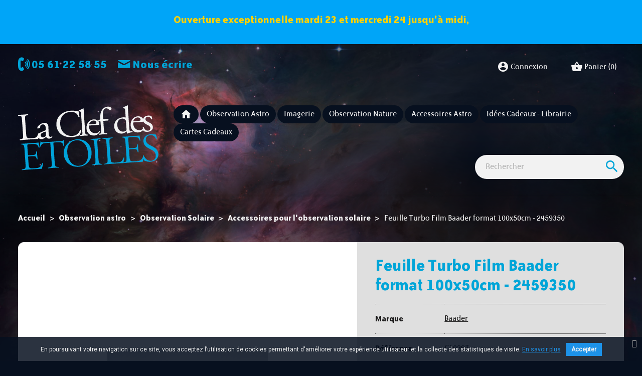

--- FILE ---
content_type: text/html; charset=utf-8
request_url: https://laclefdesetoiles.com/accessoires-pour-l-observation-solaire/982-feuille-turbo-film-baader-format-100x50cm.html
body_size: 27389
content:
<!doctype html>
<html lang="fr">

  <head>
    
      
    <meta charset="utf-8">


    <meta http-equiv="x-ua-compatible" content="ie=edge">



    <link rel="canonical" href="https://laclefdesetoiles.com/accessoires-pour-l-observation-solaire/982-feuille-turbo-film-baader-format-100x50cm.html">

    <title>Feuille Turbo Film Baader format 100x50cm</title>
    <meta name="description" content="Feuille Turbo Film Baader format 100x50cm Film de protection pour optiques (support astrosolar non aluminé)">
    <meta name="keywords" content="feuille turbo film baader format 100x50cm">
                <link rel="canonical" href="https://laclefdesetoiles.com/accessoires-pour-l-observation-solaire/982-feuille-turbo-film-baader-format-100x50cm.html">
        
            



    <meta name="viewport" content="width=device-width, initial-scale=1">



    <link rel="apple-touch-icon" sizes="180x180" href="https://laclefdesetoiles.com/themes/lcde2019/assets/favicons/apple-touch-icon.png">
<link rel="icon" type="image/png" sizes="32x32" href="https://laclefdesetoiles.com/themes/lcde2019/assets/favicons/favicon-32x32.png">
<link rel="icon" type="image/png" sizes="16x16" href="https://laclefdesetoiles.com/themes/lcde2019/assets/favicons/favicon-16x16.png">
<link rel="manifest" href="https://laclefdesetoiles.com/themes/lcde2019/assets/favicons/site.webmanifest">
<link rel="mask-icon" href="https://laclefdesetoiles.com/themes/lcde2019/assets/favicons/safari-pinned-tab.svg" color="#333333">
<link rel="shortcut icon" href="https://laclefdesetoiles.com/themes/lcde2019/assets/favicons/favicon.ico">
<meta name="apple-mobile-web-app-title" content="La Clef Des &Eacute;toiles">
<meta name="application-name" content="La Clef Des &Eacute;toiles">
<meta name="msapplication-TileColor" content="#333333">
<meta name="msapplication-config" content="https://laclefdesetoiles.com/themes/lcde2019/assets/favicons/browserconfig.xml">
<meta name="theme-color" content="#333333">



      <link rel="stylesheet" href="https://laclefdesetoiles.com/themes/classic/assets/css/theme.css" type="text/css" media="all">
  <link rel="stylesheet" href="https://laclefdesetoiles.com/modules/ps_socialfollow/views/css/ps_socialfollow.css" type="text/css" media="all">
  <link rel="stylesheet" href="https://laclefdesetoiles.com/modules/ps_searchbar/ps_searchbar.css" type="text/css" media="all">
  <link rel="stylesheet" href="https://laclefdesetoiles.com/modules/paypal/views/css/paypal_fo.css" type="text/css" media="all">
  <link rel="stylesheet" href="https://laclefdesetoiles.com/modules/pscookiebanner/views/css/jquery-eu-cookie-law-popup.css" type="text/css" media="all">
  <link rel="stylesheet" href="https://laclefdesetoiles.com/modules/pscookiebanner/views/css/font-awesome.min.css" type="text/css" media="all">
  <link rel="stylesheet" href="https://laclefdesetoiles.com/js/jquery/ui/themes/base/minified/jquery-ui.min.css" type="text/css" media="all">
  <link rel="stylesheet" href="https://laclefdesetoiles.com/js/jquery/ui/themes/base/minified/jquery.ui.theme.min.css" type="text/css" media="all">
  <link rel="stylesheet" href="https://laclefdesetoiles.com/modules/vebandeau/views/assets/css/vebandeau.css" type="text/css" media="all">
  <link rel="stylesheet" href="https://laclefdesetoiles.com/modules/giftcard/views/css/giftcard.css" type="text/css" media="all">
  <link rel="stylesheet" href="https://laclefdesetoiles.com/themes/lcde2019/modules/blockcategories/views/css/blockcategories.css" type="text/css" media="all">
  <link rel="stylesheet" href="https://laclefdesetoiles.com/themes/lcde2019/assets/css/custom.css" type="text/css" media="all">
  <link rel="stylesheet" href="https://laclefdesetoiles.com/modules/blockmanufacturers/views/css/blockmanufacturers.css" type="text/css" media="all">



<script type="text/javascript">
    var _mtm = window._mtm = window._mtm || [];
    _mtm.push({
        'mtm.startTime': (new Date().getTime()), 'event': 'mtm.Start'
    });
    var d   = document, g = d.createElement('script'), s = d.getElementsByTagName('script')[0];
    g.type  = 'text/javascript';
    g.async = true;
    g.src   = 'https://analytics.cosmodiff.com/js/container_w5JrHyPg.js';
    s.parentNode.insertBefore(g, s);
</script>


    

  <script type="text/javascript">
        var prestashop = {"cart":{"products":[],"totals":{"total":{"type":"total","label":"Total","amount":0,"value":"0,00\u00a0\u20ac"},"total_including_tax":{"type":"total","label":"Total TTC","amount":0,"value":"0,00\u00a0\u20ac"},"total_excluding_tax":{"type":"total","label":"Total HT :","amount":0,"value":"0,00\u00a0\u20ac"}},"subtotals":{"products":{"type":"products","label":"Sous-total","amount":0,"value":"0,00\u00a0\u20ac"},"discounts":null,"shipping":{"type":"shipping","label":"Livraison","amount":0,"value":""},"tax":{"type":"tax","label":"Taxes incluses","amount":0,"value":"0,00\u00a0\u20ac"}},"products_count":0,"summary_string":"0 articles","vouchers":{"allowed":1,"added":[]},"discounts":[],"minimalPurchase":0,"minimalPurchaseRequired":""},"currency":{"id":1,"name":"Euro","iso_code":"EUR","iso_code_num":"978","sign":"\u20ac"},"customer":{"lastname":null,"firstname":null,"email":null,"birthday":null,"newsletter":null,"newsletter_date_add":null,"optin":null,"website":null,"company":null,"siret":null,"ape":null,"is_logged":false,"gender":{"type":null,"name":null},"addresses":[]},"language":{"name":"Fran\u00e7ais (French)","iso_code":"fr","locale":"fr-FR","language_code":"fr","is_rtl":"0","date_format_lite":"d\/m\/Y","date_format_full":"d\/m\/Y H:i:s","id":1},"page":{"title":"","canonical":"https:\/\/laclefdesetoiles.com\/accessoires-pour-l-observation-solaire\/982-feuille-turbo-film-baader-format-100x50cm.html","meta":{"title":"Feuille Turbo Film Baader format 100x50cm","description":"Feuille Turbo Film Baader format 100x50cm Film de protection pour optiques (support astrosolar non alumin\u00e9)","keywords":"feuille turbo film baader format 100x50cm","robots":"index"},"page_name":"product","body_classes":{"lang-fr":true,"lang-rtl":false,"country-US":true,"currency-EUR":true,"layout-full-width":true,"page-product":true,"tax-display-disabled":true,"product-id-982":true,"product-Feuille Turbo Film Baader format 100x50cm - 2459350":true,"product-id-category-39":true,"product-id-manufacturer-8":true,"product-id-supplier-0":true,"product-available-for-order":true},"admin_notifications":[]},"shop":{"name":"La Clef des \u00c9toiles","logo":"https:\/\/laclefdesetoiles.com\/img\/la-clef-des-etoiles-logo-16000030591.jpg","stores_icon":"https:\/\/laclefdesetoiles.com\/img\/logo_stores.png","favicon":"https:\/\/laclefdesetoiles.com\/img\/favicon.ico"},"urls":{"base_url":"https:\/\/laclefdesetoiles.com\/","current_url":"https:\/\/laclefdesetoiles.com\/accessoires-pour-l-observation-solaire\/982-feuille-turbo-film-baader-format-100x50cm.html","shop_domain_url":"https:\/\/laclefdesetoiles.com","img_ps_url":"https:\/\/laclefdesetoiles.com\/img\/","img_cat_url":"https:\/\/laclefdesetoiles.com\/img\/c\/","img_lang_url":"https:\/\/laclefdesetoiles.com\/img\/l\/","img_prod_url":"https:\/\/laclefdesetoiles.com\/img\/p\/","img_manu_url":"https:\/\/laclefdesetoiles.com\/img\/m\/","img_sup_url":"https:\/\/laclefdesetoiles.com\/img\/su\/","img_ship_url":"https:\/\/laclefdesetoiles.com\/img\/s\/","img_store_url":"https:\/\/laclefdesetoiles.com\/img\/st\/","img_col_url":"https:\/\/laclefdesetoiles.com\/img\/co\/","img_url":"https:\/\/laclefdesetoiles.com\/themes\/lcde2019\/assets\/img\/","css_url":"https:\/\/laclefdesetoiles.com\/themes\/lcde2019\/assets\/css\/","js_url":"https:\/\/laclefdesetoiles.com\/themes\/lcde2019\/assets\/js\/","pic_url":"https:\/\/laclefdesetoiles.com\/upload\/","pages":{"address":"https:\/\/laclefdesetoiles.com\/adresse","addresses":"https:\/\/laclefdesetoiles.com\/adresses","authentication":"https:\/\/laclefdesetoiles.com\/connexion","cart":"https:\/\/laclefdesetoiles.com\/panier","category":"https:\/\/laclefdesetoiles.com\/index.php?controller=category","cms":"https:\/\/laclefdesetoiles.com\/index.php?controller=cms","contact":"https:\/\/laclefdesetoiles.com\/nous-contacter","discount":"https:\/\/laclefdesetoiles.com\/reduction","guest_tracking":"https:\/\/laclefdesetoiles.com\/suivi-commande-invite","history":"https:\/\/laclefdesetoiles.com\/historique-commandes","identity":"https:\/\/laclefdesetoiles.com\/identite","index":"https:\/\/laclefdesetoiles.com\/","my_account":"https:\/\/laclefdesetoiles.com\/mon-compte","order_confirmation":"https:\/\/laclefdesetoiles.com\/confirmation-commande","order_detail":"https:\/\/laclefdesetoiles.com\/index.php?controller=order-detail","order_follow":"https:\/\/laclefdesetoiles.com\/suivi-commande","order":"https:\/\/laclefdesetoiles.com\/commande","order_return":"https:\/\/laclefdesetoiles.com\/index.php?controller=order-return","order_slip":"https:\/\/laclefdesetoiles.com\/avoirs","pagenotfound":"https:\/\/laclefdesetoiles.com\/page-introuvable","password":"https:\/\/laclefdesetoiles.com\/recuperation-mot-de-passe","pdf_invoice":"https:\/\/laclefdesetoiles.com\/index.php?controller=pdf-invoice","pdf_order_return":"https:\/\/laclefdesetoiles.com\/index.php?controller=pdf-order-return","pdf_order_slip":"https:\/\/laclefdesetoiles.com\/index.php?controller=pdf-order-slip","prices_drop":"https:\/\/laclefdesetoiles.com\/promotions","product":"https:\/\/laclefdesetoiles.com\/index.php?controller=product","search":"https:\/\/laclefdesetoiles.com\/recherche","sitemap":"https:\/\/laclefdesetoiles.com\/plan du site","stores":"https:\/\/laclefdesetoiles.com\/magasins","supplier":"https:\/\/laclefdesetoiles.com\/fournisseur","register":"https:\/\/laclefdesetoiles.com\/connexion?create_account=1","order_login":"https:\/\/laclefdesetoiles.com\/commande?login=1"},"alternative_langs":[],"theme_assets":"\/themes\/lcde2019\/assets\/","actions":{"logout":"https:\/\/laclefdesetoiles.com\/?mylogout="},"no_picture_image":{"bySize":{"small_default":{"url":"https:\/\/laclefdesetoiles.com\/img\/p\/fr-default-small_default.jpg","width":98,"height":98},"cart_default":{"url":"https:\/\/laclefdesetoiles.com\/img\/p\/fr-default-cart_default.jpg","width":125,"height":125},"home_default":{"url":"https:\/\/laclefdesetoiles.com\/img\/p\/fr-default-home_default.jpg","width":250,"height":250},"medium_default":{"url":"https:\/\/laclefdesetoiles.com\/img\/p\/fr-default-medium_default.jpg","width":452,"height":452},"large_default":{"url":"https:\/\/laclefdesetoiles.com\/img\/p\/fr-default-large_default.jpg","width":1024,"height":1024}},"small":{"url":"https:\/\/laclefdesetoiles.com\/img\/p\/fr-default-small_default.jpg","width":98,"height":98},"medium":{"url":"https:\/\/laclefdesetoiles.com\/img\/p\/fr-default-home_default.jpg","width":250,"height":250},"large":{"url":"https:\/\/laclefdesetoiles.com\/img\/p\/fr-default-large_default.jpg","width":1024,"height":1024},"legend":""}},"configuration":{"display_taxes_label":false,"display_prices_tax_incl":true,"is_catalog":false,"show_prices":true,"opt_in":{"partner":false},"quantity_discount":{"type":"price","label":"Prix unitaire"},"voucher_enabled":1,"return_enabled":0},"field_required":[],"breadcrumb":{"links":[{"title":"Accueil","url":"https:\/\/laclefdesetoiles.com\/"},{"title":"Observation astro","url":"https:\/\/laclefdesetoiles.com\/153-observation-astro"},{"title":"Observation Solaire","url":"https:\/\/laclefdesetoiles.com\/25-observation-solaire"},{"title":"Accessoires pour l'observation solaire","url":"https:\/\/laclefdesetoiles.com\/39-accessoires-pour-l-observation-solaire"},{"title":"Feuille Turbo Film Baader format 100x50cm - 2459350","url":"https:\/\/laclefdesetoiles.com\/accessoires-pour-l-observation-solaire\/982-feuille-turbo-film-baader-format-100x50cm.html"}],"count":5},"link":{"protocol_link":"https:\/\/","protocol_content":"https:\/\/"},"time":1766565937,"static_token":"9518ef6da9e598371390892c1c82d7fa","token":"2f172d7f62bd3f70c7794a9a287421fd","debug":false};
        var psemailsubscription_subscription = "https:\/\/laclefdesetoiles.com\/module\/ps_emailsubscription\/subscription";
      </script>



      <!-- START OF DOOFINDER ADD TO CART SCRIPT -->
  <script>
    document.addEventListener('doofinder.cart.add', function(event) {

      const checkIfCartItemHasVariation = (cartObject) => {
        return (cartObject.item_id === cartObject.grouping_id) ? false : true;
      }

      /**
      * Returns only ID from string
      */
      const sanitizeVariationID = (variationID) => {
        return variationID.replace(/\D/g, "")
      }

      doofinderManageCart({
        cartURL          : "https://laclefdesetoiles.com/panier",  //required for prestashop 1.7, in previous versions it will be empty.
        cartToken        : "9518ef6da9e598371390892c1c82d7fa",
        productID        : checkIfCartItemHasVariation(event.detail) ? event.detail.grouping_id : event.detail.item_id,
        customizationID  : checkIfCartItemHasVariation(event.detail) ? sanitizeVariationID(event.detail.item_id) : 0,   // If there are no combinations, the value will be 0
        quantity         : event.detail.amount,
        statusPromise    : event.detail.statusPromise,
        itemLink         : event.detail.link,
        group_id         : event.detail.group_id
      });
    });
  </script>
  <!-- END OF DOOFINDER ADD TO CART SCRIPT -->

  <!-- START OF DOOFINDER UNIQUE SCRIPT -->
  <script data-keepinline>
    
    (function(w, k) {w[k] = window[k] || function () { (window[k].q = window[k].q || []).push(arguments) }})(window, "doofinderApp")
    

    // Custom personalization:
    doofinderApp("config", "language", "fr");
    doofinderApp("config", "currency", "EUR");
  </script>
  <script src="https://eu1-config.doofinder.com/2.x/cb43faf9-0f1a-4c93-8d70-621c59e7ebab.js" async></script>
  <!-- END OF DOOFINDER UNIQUE SCRIPT -->

<link href="https://fonts.googleapis.com/css?family=Roboto" rel="stylesheet" type="text/css" media="all">


<script type="text/javascript">
    var cb_settings = {
        cb_bg_color:"rgba(7, 16, 31, 0.85)",
        cb_font_style:"Roboto",
        cb_text_color:"#efefef",
        cb_inf_text_color:"#1d92e8",
        cb_loop:"1",
        cb_font_size:"12",
        cb_button_bg_color:"#1d92e8",
        cb_button_bg_color_hover:"#1c85d8",
        cb_button_text_color:"#f2f2f2",
    };

    var cb_cms_url = "https://laclefdesetoiles.com/content/3-conditions-generales-de-vente";
    var cb_position = "bottom";
    var cb_text = "En poursuivant votre navigation sur ce site, vous acceptez l’utilisation de cookies permettant d\&#039;améliorer votre expérience utilisateur et la collecte des statistiques de visite. ";
    var cb_link_text = "En savoir plus";
    var cd_button_text = "Accepter";
</script>

<script>
    var googlecaptchasitekey = "6LdvY8oUAAAAAEDA_zAG-oaZDjUV1ZY2no3zziWx";
</script>




    
    <meta property="og:type" content="product">
    <meta property="og:url" content="https://laclefdesetoiles.com/accessoires-pour-l-observation-solaire/982-feuille-turbo-film-baader-format-100x50cm.html">
    <meta property="og:title" content="Feuille Turbo Film Baader format 100x50cm">
    <meta property="og:site_name" content="La Clef des Étoiles">
    <meta property="og:description" content="Feuille Turbo Film Baader format 100x50cm Film de protection pour optiques (support astrosolar non aluminé)">
    <meta property="og:image" content="https://laclefdesetoiles.com/767-large_default/feuille-turbo-film-baader-format-100x50cm.jpg">
            <meta property="product:pretax_price:amount" content="28.3333">
        <meta property="product:pretax_price:currency" content="EUR">
        <meta property="product:price:amount" content="34">
        <meta property="product:price:currency" content="EUR">
                <meta property="product:weight:value" content="1.000000">
        <meta property="product:weight:units" content="Kg">
    
  </head>

  <body id="product" class="lang-fr country-us currency-eur layout-full-width page-product tax-display-disabled product-id-982 product-feuille-turbo-film-baader-format-100x50cm-2459350 product-id-category-39 product-id-manufacturer-8 product-id-supplier-0 product-available-for-order">

    
      
    

    <main>
      
              

            <header id="header">
        
          
    <div class="header-banner">
            <div id="ve_bandeaux" class="py-2" style="background-color: #00a5f8;">
        <div class="d-flex justify-content-between align-items-center text-center">
                                                <div id="ve-bandeau-3" data-bandeau-id="3"
                        class="ve-bandeau d-flex align-items-center justify-content-center">
                                                <h4><span style="color:#ffd100;"><strong>Ouverture exceptionnelle mardi 23 et mercredi 24 jusqu'à midi,</strong></span></h4>
                    </div>
                                    </div>
    </div>

    </div>



    <nav class="header-nav">
        <div class="container-fluid">
            <div class="row">
                <div class="col-12 col-sm-4 text-center text-sm-left display-nav1">
                    <div id="contact-link">
     <a href="tel:05 61 22 58 55"><i class="icon-phone"></i>&nbsp;<strong>05 61 22 58 55</strong></a>     <a href="https://laclefdesetoiles.com/nous-contacter"><i class="icon-mail"></i>&nbsp;<strong>Nous écrire</strong></a>
</div>

                </div>
                <div class="col-12 col-sm-8 text-center text-sm-right display-nav2">
                        <div class="block user-info">
            <a href="https://laclefdesetoiles.com/mon-compte"
           title="Identifiez-vous"
           rel="nofollow">
            <i class="material-icons">&#xe853;</i>
            <span>Connexion</span>
        </a>
    </div>
<div class="block blockcart cart-preview inactive" data-refresh-url="//laclefdesetoiles.com/module/ps_shoppingcart/ajax">
  <div class="header">
          <i class="material-icons shopping-basket">shopping_basket</i>
      <span>Panier</span>
      <span class="cart-products-count">(0)</span>
      </div>
</div>

                </div>
            </div>
        </div>
    </nav>



    <div class="header-top">
        <div class="container-fluid">
            <div class="row">
                <div class="col-lg-3 col-md-12">
                                            <a href="https://laclefdesetoiles.com/" class="logo-link">
                            <?xml version="1.0" encoding="UTF-8"?>
<svg width="428px" height="200px" viewBox="0 0 428 200" version="1.1" class="logo-laclefdesetoiles" xmlns="http://www.w3.org/2000/svg" xmlns:xlink="http://www.w3.org/1999/xlink">
    <title>La Clef Des Étoiles</title>
		<style>
		.lcd {
		  fill: #1a1919;
		}
		.lcde {
		  fill: #00a3da;
		}
		</style>
            <g id="logo_lcde">
                <path d="M427.550202,149.131171 C426.734202,137.472171 418.469202,130.973171 412.766202,127.956171 L400.859202,121.711171 C396.420202,119.337171 389.862202,114.548171 389.344202,107.142171 C388.987202,102.041171 390.883202,92.5111707 402.905202,91.6701707 C414.806202,90.8371707 418.532202,98.7521707 420.988202,104.193171 C421.638202,104.759171 422.836202,104.431171 423.156202,103.798171 C422.860202,99.5471707 421.275202,92.5801707 419.977202,89.7431707 C418.511202,89.7241707 417.149202,89.4531707 415.797202,89.3031707 C412.710202,88.7881707 408.174202,88.4941707 404.652202,88.7411707 C389.594202,89.7951707 381.384202,99.7651707 382.165202,110.939171 C382.912202,121.624171 389.800202,127.610171 397.150202,131.488171 L408.303202,137.420171 C417.550202,142.265171 419.336202,148.608171 419.718202,154.072171 C420.288202,162.207171 415.681202,169.608171 405.480202,170.321171 C392.121202,171.258171 385.339202,159.774171 382.711202,153.612171 C382.191202,153.159171 381.090202,153.113171 380.654202,153.877171 C380.741202,155.107171 380.875202,156.337171 381.047202,157.542171 C376.778202,169.147171 371.288202,170.997171 357.134202,171.753171 C346.568202,172.492171 344.046202,171.326171 342.610202,169.961171 C340.642202,168.027171 340.009202,162.455171 339.609202,156.747171 L338.411202,139.624171 C338.147202,135.862171 338.243202,135.489171 341.765202,135.242171 L348.566202,134.767171 C353.908202,134.393171 357.706202,134.615171 359.822202,135.199171 C361.445202,135.696171 362.508202,136.964171 363.408202,139.342171 L365.084202,144.105171 C365.595202,144.436171 366.931202,144.342171 367.261202,143.831171 C367.083202,141.281171 366.395202,136.693171 366.073202,132.078171 C365.758202,127.584171 365.782202,122.701171 365.612202,120.273171 C365.214202,119.812171 363.878202,119.904171 363.418202,120.304171 L362.526202,125.003171 C361.889202,128.100171 360.638202,129.407171 359.450202,129.857171 C357.550202,130.598171 353.680202,131.113171 348.336202,131.487171 L341.535202,131.963171 C338.014202,132.210171 337.867202,131.854171 337.605202,128.089171 L336.253202,108.780171 C335.845202,102.951171 336.066202,100.862171 336.239202,99.8731707 C336.406202,98.7631707 337.223202,98.2181707 341.352202,97.9291707 L348.029202,97.4621707 C353.495202,97.0791707 357.406202,97.1721707 359.998202,97.6011707 C366.780202,98.5911707 369.054202,103.191171 370.774202,108.561171 C371.519202,108.753171 372.603202,108.556171 372.933202,108.044171 C372.003202,103.473171 370.662202,94.7791707 370.033202,92.7501707 C368.237202,93.2411707 361.436202,93.7171707 353.662202,94.2611707 L331.318202,95.8241707 C328.890202,95.9941707 326.584202,96.1551707 324.268202,96.1961707 C321.838202,96.3671707 319.523202,96.4061707 316.721202,96.4801707 C316.147202,97.0091707 316.086202,97.8661707 316.615202,98.4401707 L318.955202,98.7641707 C321.791202,99.1761707 323.542202,99.7851707 324.737202,101.167171 C326.078202,102.902171 326.879202,107.362171 327.441202,115.376171 L330.362202,157.152171 C330.856202,164.194171 330.779202,170.056171 329.561202,171.851171 C328.675202,173.134171 326.185202,174.162171 324.258202,174.540171 L320.828202,175.303171 C322.235202,171.051171 323.525202,164.021171 323.896202,160.656171 C323.489202,160.072171 322.510202,160.020171 321.676202,160.322171 C316.878202,173.715171 312.930202,174.846171 299.450202,175.789171 C288.764202,176.537171 285.989202,175.267171 284.682202,174.014171 C282.837202,172.070171 282.204202,166.501171 281.805202,160.794171 L278.882202,119.020171 C278.388202,111.977171 278.327202,105.878171 279.537202,103.964171 C280.640202,102.299171 283.157202,101.635171 285.074202,101.135171 L287.834202,100.453171 C288.268202,99.6911707 288.208202,98.8411707 287.575202,98.5191707 C282.371202,99.1271707 278.129202,99.5471707 272.907202,99.9111707 C267.929202,100.260171 264.033202,100.410171 257.459202,100.625171 C256.887202,101.154171 256.937202,101.882171 257.474202,102.578171 L261.029202,102.818171 C262.998202,103.047171 265.581202,103.354171 266.906202,104.847171 C268.362202,106.453171 269.158202,112.621171 269.652202,119.665171 L272.540202,160.953171 C273.033202,167.997171 273.094202,174.094171 271.887202,176.008171 C270.782202,177.673171 268.266202,178.337171 266.349202,178.838171 L262.862202,179.569171 C262.540202,180.202171 262.607202,181.173171 263.239202,181.494171 C270.024202,180.777171 273.657202,180.400171 278.516202,180.060171 L288.474202,179.364171 C295.031202,178.904171 301.103202,178.479171 306.333202,178.235171 C311.616202,177.866171 316.191202,177.666171 319.824202,177.531171 C319.826202,177.532171 319.827202,177.534171 319.829202,177.535171 C319.848202,177.533171 319.867202,177.531171 319.886202,177.529171 C319.907202,177.528171 319.930202,177.527171 319.951202,177.527171 C319.952202,177.525171 319.953202,177.523171 319.954202,177.521171 C325.480202,176.893171 330.901202,176.394171 336.927202,175.974171 L348.464202,175.165171 C353.564202,174.809171 358.665202,174.451171 363.774202,174.217171 C368.995202,173.852171 374.348202,173.599171 379.821202,173.339171 C380.814202,171.486171 381.790202,167.881171 382.531202,164.341171 C383.325202,166.918171 384.293202,168.970171 385.323202,170.025171 C387.603202,171.206171 394.017202,173.931171 403.490202,173.268171 C419.155202,172.173171 428.467202,162.245171 427.550202,149.131171" id="logo_LES" class="lcde"></path>
                <path d="M253.476902,179.738571 C251.507902,179.509571 248.923902,179.201571 247.599902,177.709571 C246.136902,175.979571 245.346902,169.933571 244.854902,162.889571 L241.964902,121.603571 C241.472902,114.558571 241.413902,108.460571 242.620902,106.546571 C243.724902,104.883571 246.240902,104.217571 248.158902,103.717571 L251.160902,103.019571 C251.594902,102.257571 251.534902,101.406571 250.901902,101.086571 C245.455902,101.711571 241.213902,102.129571 235.991902,102.495571 C231.011902,102.842571 227.117902,102.994571 221.150902,103.167571 C220.576902,103.694571 220.626902,104.424571 221.165902,105.118571 L224.113902,105.399571 C226.080902,105.628571 228.666902,105.936571 229.990902,107.430571 C231.446902,109.035571 232.243902,115.204571 232.736902,122.249571 L235.624902,163.537571 C236.117902,170.579571 236.178902,176.675571 234.969902,178.592571 C233.866902,180.256571 231.350902,180.919571 229.431902,181.422571 L226.430902,182.118571 C226.108902,182.750571 226.176902,183.722571 226.808902,184.043571 C233.107902,183.358571 236.741902,182.982571 241.598902,182.643571 C246.458902,182.303571 250.107902,182.171571 256.440902,181.971571 C257.021902,181.563571 256.953902,180.592571 256.546902,180.009571 L253.476902,179.738571 Z" class="lcde" id="logo_I"></path>
                <path d="M185.921302,185.685871 C161.876302,187.368871 151.328302,163.942871 150.029302,145.362871 C148.116302,118.038871 164.159302,108.375871 177.638302,107.430871 C201.441302,105.765871 211.910302,128.096871 213.245302,147.164871 C215.073302,173.272871 201.587302,184.588871 185.921302,185.685871 M179.265302,104.511871 C154.613302,106.236871 137.697302,126.089871 139.397302,150.378871 C140.926302,172.237871 158.186302,190.432871 184.901302,188.562871 C208.582302,186.906871 225.688302,168.014871 223.945302,143.120871 C222.433302,121.502871 206.709302,102.591871 179.265302,104.511871" id="logo_O" class="lcde"></path>
                <path d="M140.355802,123.952471 C139.787802,121.063471 139.949802,111.167471 140.953802,106.337471 C140.676802,105.869471 139.696802,105.815471 139.228802,106.094471 C138.584802,107.357471 137.680802,108.396471 136.726802,108.707471 C134.704802,109.461471 132.162802,109.759471 128.276802,110.031471 L81.1598018,113.327471 C78.0018018,113.549471 73.7268018,113.482471 72.3558018,113.089471 C70.9868018,112.698471 70.4248018,111.639471 70.1388018,111.048471 C69.6278018,110.719471 69.0208018,110.761471 68.4388018,111.167471 C68.0248018,115.712471 66.5828018,123.013471 64.9878018,128.127471 C65.2908018,128.960471 66.5228018,129.118471 67.2338018,128.825471 C68.5998018,125.679471 69.7408018,122.790471 72.3378018,119.803471 C74.7008018,116.952471 79.8978018,116.223471 87.4258018,115.695471 L94.4698018,115.204471 C98.1128018,114.948471 98.2438018,115.062471 98.5668018,119.677471 L102.304802,173.108471 C102.797802,180.151471 102.858802,186.249471 101.641802,188.043471 C100.527802,189.586471 98.3768018,190.224471 96.4518018,190.602471 L91.1508018,191.585471 C90.7068018,192.224471 90.7658018,193.076471 91.4078018,193.518471 C96.3688018,192.926471 101.339802,192.456471 108.383802,191.965471 C114.576802,191.531471 119.077802,191.338471 124.316802,191.215471 C124.889802,190.688471 124.830802,189.838471 124.301802,189.266471 L120.139802,189.068471 C118.179802,188.961471 115.587802,188.531471 114.270802,187.159471 C112.807802,185.431471 112.026802,179.506471 111.533802,172.463471 L107.795802,119.030471 C107.472802,114.417471 107.585802,114.286471 111.228802,114.030471 L119.607802,113.444471 C126.286802,112.976471 130.943802,113.262471 134.288802,115.713471 C135.830802,116.825471 137.005802,119.671471 138.186802,124.349471 C138.828802,124.791471 140.034802,124.585471 140.355802,123.952471" id="logo_T" class="lcde"></path>
                <path d="M73.8241018,177.663371 C69.4771018,190.538371 64.1231018,192.498371 49.4121018,193.284371 C38.8471018,194.023371 36.3251018,192.858371 34.8871018,191.493371 C32.9221018,189.558371 32.2871018,183.986371 31.8881018,178.280371 L30.6901018,161.156371 C30.4261018,157.392371 30.5231018,157.021371 34.0451018,156.774371 L40.8451018,156.298371 C46.1881018,155.924371 49.9871018,156.147371 52.1021018,156.730371 C53.7231018,157.226371 54.7881018,158.494371 55.6861018,160.873371 L57.3621018,165.637371 C57.8731018,165.967371 59.2091018,165.873371 59.5401018,165.363371 C59.3621018,162.811371 58.6751018,158.224371 58.3511018,153.608371 C58.0371018,149.115371 58.0621018,144.232371 57.8911018,141.804371 C57.4931018,141.345371 56.1571018,141.436371 55.6971018,141.835371 L54.8051018,146.534371 C54.1681018,149.630371 52.9171018,150.938371 51.7281018,151.389371 C49.8281018,152.131371 45.9581018,152.645371 40.6151018,153.017371 L33.8151018,153.494371 C30.2931018,153.741371 30.1461018,153.384371 29.8831018,149.621371 L28.5321018,130.312371 C28.1231018,124.482371 28.3441018,122.395371 28.5191018,121.404371 C28.6851018,120.295371 29.5011018,119.749371 33.6301018,119.460371 L40.3091018,118.992371 C45.7741018,118.609371 49.6851018,118.703371 52.2781018,119.132371 C59.0581018,120.122371 61.3331018,124.721371 63.0511018,130.094371 C63.7981018,130.285371 64.8811018,130.086371 65.2121018,129.577371 C64.2821018,125.004371 62.9411018,116.311371 62.3111018,114.281371 C60.5151018,114.772371 53.7151018,115.248371 45.9431018,115.792371 L23.5981018,117.355371 C21.1691018,117.524371 18.8621018,117.686371 16.5461018,117.727371 C14.1181018,117.898371 11.8011018,117.937371 9.00010177,118.011371 C8.42710177,118.540371 8.36410177,119.397371 8.89310177,119.972371 L11.2351018,120.296371 C14.0701018,120.708371 15.8221018,121.317371 17.0161018,122.698371 C18.3581018,124.433371 19.1581018,128.895371 19.7181018,136.908371 L22.6411018,178.683371 C23.1341018,185.726371 23.0571018,191.589371 21.8401018,193.383371 C20.9541018,194.664371 18.4621018,195.694371 16.5371018,196.072371 L11.7311018,197.141371 C11.2871018,197.782371 11.4761018,198.745371 12.1091018,199.067371 C17.6781018,198.433371 23.1351018,197.930371 29.2061018,197.505371 L40.7431018,196.696371 C45.8431018,196.339371 50.9441018,195.983371 56.0511018,195.748371 C61.2741018,195.383371 66.6251018,195.131371 72.0991018,194.869371 C73.9341018,191.445371 75.7171018,182.048371 76.0531018,178.117371 C75.8891018,177.518371 74.4051018,177.257371 73.8241018,177.663371" id="logo_E" class="lcde"></path>
                <path d="M395.971102,77.8772707 C389.306102,78.3432707 385.171102,72.9922707 382.733102,66.7002707 C382.100102,66.0392707 380.587102,66.2632707 380.052102,67.0052707 C380.066102,68.4752707 380.234102,70.2062707 380.495102,71.9052707 C377.713102,75.1322707 374.926102,76.1772707 371.662102,76.4062707 C359.149102,77.2812707 351.546102,67.7072707 350.720102,55.8952707 C350.515102,52.9732707 350.616102,52.7302707 353.656102,52.5172707 L375.290102,51.0022707 C379.450102,50.7122707 381.251102,50.5012707 381.889102,50.0022707 C383.725102,54.1972707 388.018102,57.0732707 393.525102,59.7162707 C398.025102,61.8692707 402.908102,64.4652707 403.283102,69.8452707 C403.634102,74.8742707 400.182102,77.5822707 395.971102,77.8772707 M363.767102,37.4742707 C370.549102,36.9992707 373.059102,40.9362707 373.287102,44.2102707 C373.394102,45.7312707 373.076102,46.2232707 372.741102,46.4812707 C371.854102,47.2492707 369.314102,47.8952707 360.660102,48.5012707 L352.358102,49.0822707 C351.539102,49.1392707 351.516102,48.7892707 351.499102,48.5552707 C351.346102,44.6892707 356.867102,37.9572707 363.767102,37.4742707 M410.946102,66.8412707 C410.366102,58.5382707 404.358102,54.9622707 397.914102,51.8882707 C393.658102,49.8352707 388.566102,47.6072707 388.230102,42.8122707 C387.935102,38.6032707 390.654102,35.4742707 395.215102,35.1552707 C400.010102,34.8192707 403.756102,37.9672707 406.103102,42.9712707 C406.738102,43.6332707 408.474102,43.2762707 408.885102,42.4242707 C408.663102,39.2672707 407.584102,35.5832707 406.352102,33.0852707 C405.233102,32.2222707 400.825102,31.3552707 395.914102,31.7002707 C388.446102,32.2212707 382.555102,36.0462707 381.212102,42.3152707 C378.765102,37.2092707 372.735102,33.3212707 364.807102,33.8762707 C350.775102,34.8572707 342.146102,47.5652707 343.152102,61.9482707 C343.512102,67.0942707 345.300102,72.4912707 349.126102,76.8072707 C352.830102,81.0142707 359.023102,83.8702707 366.623102,83.3382707 C371.343102,83.0082707 377.339102,80.8062707 381.335102,75.9992707 C381.633102,77.1212707 381.957102,78.0772707 382.281102,78.7182707 C385.368102,80.8522707 389.544102,81.7352707 395.040102,81.3502707 C403.693102,80.7442707 411.568102,75.7282707 410.946102,66.8412707" id="logo_es" class="lcd"></path>
                <path d="M329.985702,76.9714707 C328.245702,78.9734707 324.366702,80.6544707 321.210702,80.8754707 C309.750702,81.6774707 303.082702,72.0384707 302.338702,61.3974707 C301.625702,51.2224707 306.475702,41.5994707 317.117702,40.8554707 C321.677702,40.5354707 325.357702,42.7454707 327.283702,45.0794707 C328.183702,46.1914707 328.724702,47.2114707 328.888702,49.5494707 L330.502702,72.5864707 C330.632702,74.4594707 330.637702,76.2204707 329.985702,76.9714707 M348.057702,78.2924707 C346.343702,78.9994707 344.397702,79.7234707 343.110702,79.8134707 C339.837702,80.0434707 339.417702,75.7244707 338.769702,66.4864707 L335.177702,15.1484707 C334.817702,10.0034707 334.642702,4.1394707 334.513702,0.623470701 C334.248702,0.172470701 333.763702,-0.0295292989 333.296702,0.00347070113 C329.241702,2.5204707 323.868702,4.6594707 321.009702,5.7994707 C320.449702,6.1914707 320.563702,7.8274707 321.173702,8.1374707 L322.391702,8.7574707 C326.047702,10.6164707 326.213702,11.3104707 326.696702,18.2114707 L327.931702,35.8684707 C327.996702,36.8044707 327.928702,37.5134707 327.344702,37.5534707 C326.025702,37.1764707 323.412702,36.7724707 319.435702,37.0504707 C303.531702,38.1634707 291.873702,49.5544707 293.018702,65.9264707 C293.878702,78.2054707 303.243702,87.7734707 316.223702,86.8654707 C321.836702,86.4724707 325.680702,84.3234707 330.582702,80.4544707 L331.048702,80.4224707 C331.316702,80.8734707 331.413702,82.2774707 331.537702,84.0314707 L331.676702,86.0194707 C331.717702,86.6044707 332.326702,86.9134707 333.027702,86.8654707 C336.212702,85.3494707 343.340702,83.0874707 348.202702,82.0424707 C349.214702,81.3844707 348.892702,78.4684707 348.057702,78.2924707" id="logo_d" class="lcd"></path>
                <path d="M238.127302,55.9006707 C237.240302,56.6686707 234.700302,57.3146707 226.047302,57.9206707 L217.743302,58.5016707 C216.926302,58.5586707 216.901302,58.2086707 216.885302,57.9746707 C216.731302,54.1076707 222.253302,47.3756707 229.152302,46.8926707 C235.936302,46.4176707 238.444302,50.3556707 238.674302,53.6296707 C238.778302,55.1496707 238.463302,55.6426707 238.127302,55.9006707 M272.820302,4.2346707 C261.242302,5.0456707 255.269302,13.6906707 252.811302,20.5596707 C250.462302,27.3046707 250.151302,34.6116707 250.626302,41.3946707 C250.707302,42.5636707 249.937302,43.3226707 249.035302,43.8556707 L244.179302,46.6636707 C243.920302,47.1166707 243.895302,47.6866707 244.085302,48.1566707 C240.979302,44.9546707 236.118302,42.8806707 230.193302,43.2946707 C216.162302,44.2756707 207.531302,56.9836707 208.538302,71.3676707 C208.898302,76.5136707 210.686302,81.9116707 214.513302,86.2266707 C218.217302,90.4336707 224.409302,93.2896707 232.009302,92.7576707 C238.091302,92.3316707 246.306302,88.8186707 249.609302,80.5976707 C249.418302,79.5526707 248.551302,78.9086707 247.405302,79.3416707 C244.099302,84.1556707 240.907302,85.5536707 237.047302,85.8246707 C224.535302,86.7006707 216.930302,77.1256707 216.105302,65.3146707 C215.900302,62.3916707 216.001302,62.1486707 219.042302,61.9356707 L240.677302,60.4216707 C245.587302,60.0786707 247.217302,59.8486707 247.519302,59.1216707 C247.719302,58.6376707 247.888302,57.6856707 247.774302,56.0476707 C247.593302,53.4626707 246.518302,50.9586707 244.736302,48.8576707 L248.778302,48.5756707 C251.116302,48.4116707 251.132302,48.6456707 251.354302,51.8016707 L253.081302,76.4766707 C253.670302,84.8976707 253.634302,86.0746707 249.348302,86.9616707 L246.685302,87.5016707 C245.905302,88.1436707 246.277302,90.1146707 247.120302,90.4076707 C250.613302,89.9296707 254.113302,89.5656707 258.323302,89.2716707 C262.416302,88.9856707 265.817302,88.8646707 271.095302,88.7306707 C271.889302,88.3216707 271.984302,86.3176707 271.124302,85.7906707 L266.889302,85.7336707 C262.655302,85.6776707 262.323302,84.2916707 261.733302,75.8706707 L260.008302,51.1956707 C259.786302,48.0406707 259.771302,47.8056707 261.759302,47.6676707 L274.271302,46.7916707 C275.524302,46.2326707 276.113302,42.9016707 274.745302,41.8216707 L261.414302,42.7546707 C259.427302,42.8946707 259.419302,42.7786707 259.196302,39.6196707 L258.959302,36.2296707 C258.550302,30.3826707 258.421302,21.8136707 260.150302,16.2856707 C261.609302,11.9536707 264.377302,9.5276707 268.002302,9.2736707 C271.861302,9.0036707 275.317302,11.3466707 277.717302,13.7646707 C278.602302,14.6416707 279.336302,15.0606707 280.623302,14.9706707 C282.844302,14.8146707 284.935302,12.7886707 284.772302,10.4506707 C284.477302,6.2406707 279.017302,3.8016707 272.820302,4.2346707" id="logo_ef" class="lcd"></path>
                <path d="M212.420302,89.8977707 L209.588302,89.7437707 C205.339302,89.4547707 205.023302,88.3007707 204.434302,79.8797707 L200.563302,24.5677707 C200.204302,19.4217707 200.028302,13.5587707 199.900302,10.0427707 C199.633302,9.5917707 199.149302,9.3907707 198.681302,9.4227707 C194.627302,11.9387707 189.253302,14.0787707 186.396302,15.2187707 C185.835302,15.6097707 185.950302,17.2467707 186.559302,17.5567707 L187.778302,18.1757707 C191.433302,20.0357707 191.599302,20.7297707 192.082302,27.6297707 L195.780302,80.4857707 C196.369302,88.9057707 196.334302,90.0847707 192.048302,90.9707707 L189.384302,91.5097707 C188.605302,92.1517707 188.979302,94.1247707 189.822302,94.4167707 C193.314302,93.9387707 196.814302,93.5747707 201.024302,93.2807707 C205.116302,92.9947707 208.516302,92.8747707 212.392302,92.8377707 C213.185302,92.4297707 213.279302,90.4257707 212.420302,89.8977707" id="logo_l" class="lcd"></path>
                <path d="M189.089202,75.5491707 C186.883202,82.6361707 180.904202,92.9261707 165.818202,93.9821707 C146.641202,95.3231707 130.139202,82.8461707 128.420202,58.2891707 C126.726202,34.0821707 141.135202,21.6761707 159.026202,20.4241707 C175.983202,19.2371707 181.883202,27.9901707 184.194202,35.8201707 C185.062202,36.4621707 186.808202,36.2251707 187.335202,35.3651707 C185.901202,28.2971707 184.801202,20.9701707 184.495202,18.2891707 C183.451202,18.4801707 182.616202,18.3031707 181.188202,18.0511707 C175.586202,16.9151707 166.608202,16.2501707 160.294202,16.6911707 C148.132202,17.5431707 137.485202,21.5791707 129.415202,28.8411707 C121.010202,36.3621707 115.941202,47.8811707 116.849202,60.8601707 C117.904202,75.9461707 125.900202,86.0811707 135.705202,91.8581707 C144.642202,96.9901707 154.846202,98.3921707 165.371202,97.6561707 C172.856202,97.1321707 181.152202,94.7891707 183.659202,93.6731707 C184.913202,93.1151707 186.284202,92.5491707 187.671202,92.2171707 C189.269202,89.8731707 191.769202,81.9411707 192.163202,75.8031707 C191.637202,75.0181707 189.867202,74.9071707 189.089202,75.5491707" id="logo_C" class="lcd"></path>
                <path d="M83.7435018,94.9060707 C82.6555018,96.1580707 79.1535018,98.1650707 76.8145018,98.3280707 C70.8515018,98.7460707 69.0955018,93.8160707 68.9565018,91.8280707 C68.6375018,87.2680707 71.9055018,85.2750707 78.6415018,82.4530707 C80.6975018,81.6050707 82.6525018,80.9980707 83.3545018,80.9490707 C84.0555018,80.9000707 84.5405018,81.1020707 84.6305018,82.3870707 L84.8795018,89.3040707 C85.0515018,91.7600707 85.0485018,93.4050707 83.7435018,94.9060707 M103.612502,95.0440707 C103.261502,95.0690707 102.709502,95.5770707 102.149502,95.9680707 C101.472502,96.3690707 100.444502,96.7930707 99.2745018,96.8750707 C94.7145018,97.1940707 93.3265018,92.4730707 93.1835018,87.0770707 L92.4625018,66.6800707 C92.1995018,57.8850707 87.7625018,53.2600707 79.3435018,53.8490707 C70.8065018,54.4480707 58.1735018,63.6750707 58.5995018,69.7550707 C58.6725018,70.8070707 59.2975018,71.3510707 60.3505018,71.2780707 C62.1045018,71.1550707 65.2045018,70.1160707 66.8605018,68.5900707 C67.7465018,67.8230707 67.7655018,66.4110707 67.7515018,64.5310707 C67.7325018,60.8900707 71.5935018,58.9740707 74.8685018,58.7450707 C82.1185018,58.2380707 83.9305018,63.9860707 84.1155018,68.3230707 L84.3755018,73.7100707 C84.3805018,75.4730707 84.3375018,76.5330707 82.6245018,77.2410707 L69.0605018,83.2420707 C66.9365018,84.1780707 65.2695018,85.0830707 63.9655018,86.0070707 C63.2395018,85.7980707 62.2655018,85.8310707 61.8665018,86.2140707 C59.9445018,92.3400707 57.1995018,96.7640707 54.9575018,98.3300707 C53.1615018,99.5140707 50.7375018,100.155071 40.7975018,100.848071 C31.5595018,101.494071 29.2405018,100.248071 27.8625018,99.0510707 C25.6025018,96.9770707 25.0385018,93.9600707 24.5235018,86.5930707 L21.6765018,45.8980707 C20.8175018,33.6190707 20.9195018,31.7320707 27.7785018,30.6640707 L30.5685018,30.2350707 C31.2385018,29.7180707 30.8565018,27.6290707 30.1305018,27.3270707 C24.3005018,27.9710707 20.3325018,28.3640707 15.7705018,28.6840707 C11.0935018,29.0100707 7.10950177,29.1730707 0.544501771,29.3970707 C-0.132498229,29.7980707 -0.218498229,31.9200707 0.515501771,32.3380707 L3.45550177,32.3660707 C10.8635018,32.4360707 11.2275018,34.2910707 12.0865018,46.5690707 L15.0325018,88.6670707 C15.8925018,100.947071 15.7715018,102.599071 9.03950177,103.776071 L5.55550177,104.373071 C4.90250177,105.124071 5.26850177,106.978071 5.99450177,107.280071 C12.5265018,106.588071 16.2605018,106.209071 21.1715018,105.866071 L31.9305018,105.112071 C38.0115018,104.687071 43.7415018,104.286071 48.7785018,104.051071 C53.8065018,103.700071 58.1415018,103.514071 61.0735018,103.427071 C61.4185018,102.629071 61.8245018,101.300071 62.2405018,99.7320707 C62.8225018,100.506071 63.4915018,101.206071 64.2485018,101.794071 C66.3585018,103.409071 69.2305018,104.147071 72.6225018,103.909071 C75.8965018,103.681071 78.3635018,101.982071 80.8375018,100.397071 C83.0855018,98.9480707 84.4155018,97.7960707 85.2345018,97.7390707 C85.9355018,97.6900707 86.7035018,98.5770707 87.2195018,99.2460707 C89.3875018,101.680071 92.2685018,102.535071 95.0745018,102.339071 C100.804502,101.938071 104.578502,97.0910707 104.537833,96.5070707 C104.479502,95.6880707 104.080502,95.0120707 103.612502,95.0440707" id="logo_La" class="lcd"></path>
            </g>
</svg>
                        </a>
                                    </div>
                <div class="col-lg-9 col-md-12">
                    

<div id="navbar">
    <nav id="nav" class="layout-component">
        <div class="nav__toggle"><i class="material-icons d-inline">menu</i>&nbsp; MENU</div>
        
          <ul class="nav__list" data-depth="0">
              <li>
              <a class="home" href="/" data-depth="0">
                  <i class="material-icons">&#xe88a;</i>
              </a>
          </li>
                            <li class="category" id="category-153">
                          <a
                class="custom-dropdown-item"
                href="https://laclefdesetoiles.com/153-observation-astro" data-depth="0"
                              >
                                                Observation astro
              </a>
                              
          <ul class="sub-nav__list" data-depth="1">
                        <li class="category" id="category-8">
                          <a
                class="custom-dropdown-item custom-dropdown-submenu"
                href="https://laclefdesetoiles.com/8-observatoires" data-depth="1"
                              >
                                                Observatoires
              </a>
                              
          <ul class="sub-nav__list" data-depth="2">
                        <li class="category" id="category-59">
                          <a
                class="custom-dropdown-item"
                href="https://laclefdesetoiles.com/59-coupoles" data-depth="2"
                              >
                                Coupoles
              </a>
                          </li>
                    <li class="category" id="category-163">
                          <a
                class="custom-dropdown-item"
                href="https://laclefdesetoiles.com/163-accessoires-pour-observatoires" data-depth="2"
                              >
                                Accessoires pour observatoires
              </a>
                          </li>
                    <li class="category" id="category-149">
                          <a
                class="custom-dropdown-item"
                href="https://laclefdesetoiles.com/149-abris" data-depth="2"
                              >
                                Abris
              </a>
                          </li>
              </ul>
    
                          </li>
                    <li class="category" id="category-25">
                          <a
                class="custom-dropdown-item custom-dropdown-submenu"
                href="https://laclefdesetoiles.com/25-observation-solaire" data-depth="1"
                              >
                                                Observation Solaire
              </a>
                              
          <ul class="sub-nav__list" data-depth="2">
                        <li class="category" id="category-39">
                          <a
                class="custom-dropdown-item"
                href="https://laclefdesetoiles.com/39-accessoires-pour-l-observation-solaire" data-depth="2"
                              >
                                Accessoires pour l&#039;observation solaire
              </a>
                          </li>
                    <li class="category" id="category-69">
                          <a
                class="custom-dropdown-item"
                href="https://laclefdesetoiles.com/69-filtres-solaires-pleine-ouverture" data-depth="2"
                              >
                                Filtres solaires pleine ouverture
              </a>
                          </li>
                    <li class="category" id="category-77">
                          <a
                class="custom-dropdown-item"
                href="https://laclefdesetoiles.com/77-instruments-solaire-dedie" data-depth="2"
                              >
                                                Instruments solaire dédié
              </a>
                              
          <ul class="sub-nav__list" data-depth="3">
                        <li class="category" id="category-332">
                          <a
                class="custom-dropdown-item"
                href="https://laclefdesetoiles.com/332-lunettes-h-alpha" data-depth="3"
                              >
                                Lunettes H-Alpha
              </a>
                          </li>
              </ul>
    
                          </li>
              </ul>
    
                          </li>
                    <li class="category" id="category-28">
                          <a
                class="custom-dropdown-item custom-dropdown-submenu"
                href="https://laclefdesetoiles.com/28-telescopes" data-depth="1"
                              >
                                                Télescopes
              </a>
                              
          <ul class="sub-nav__list" data-depth="2">
                        <li class="category" id="category-62">
                          <a
                class="custom-dropdown-item"
                href="https://laclefdesetoiles.com/62-dobson" data-depth="2"
                              >
                                                Dobson
              </a>
                              
          <ul class="sub-nav__list" data-depth="3">
                        <li class="category" id="category-174">
                          <a
                class="custom-dropdown-item"
                href="https://laclefdesetoiles.com/174-o-76-a-150-mm" data-depth="3"
                              >
                                Ø 76 à 150 mm
              </a>
                          </li>
                    <li class="category" id="category-175">
                          <a
                class="custom-dropdown-item"
                href="https://laclefdesetoiles.com/175-o-200-a-255-mm" data-depth="3"
                              >
                                Ø 200 à 255 mm
              </a>
                          </li>
                    <li class="category" id="category-176">
                          <a
                class="custom-dropdown-item"
                href="https://laclefdesetoiles.com/176-o-300-a-355-mm" data-depth="3"
                              >
                                Ø 300 à 355 mm
              </a>
                          </li>
                    <li class="category" id="category-177">
                          <a
                class="custom-dropdown-item"
                href="https://laclefdesetoiles.com/177-o-400-a-508-mm" data-depth="3"
                              >
                                Ø 400 à 508 mm
              </a>
                          </li>
              </ul>
    
                          </li>
                    <li class="category" id="category-152">
                          <a
                class="custom-dropdown-item"
                href="https://laclefdesetoiles.com/152-telescopes-d-initiation" data-depth="2"
                              >
                                Télescopes d&#039;initiation
              </a>
                          </li>
                    <li class="category" id="category-90">
                          <a
                class="custom-dropdown-item"
                href="https://laclefdesetoiles.com/90-maksutov-cassegrain" data-depth="2"
                              >
                                Maksutov-Cassegrain
              </a>
                          </li>
                    <li class="category" id="category-97">
                          <a
                class="custom-dropdown-item"
                href="https://laclefdesetoiles.com/97-newton" data-depth="2"
                              >
                                                Newton
              </a>
                              
          <ul class="sub-nav__list" data-depth="3">
                        <li class="category" id="category-178">
                          <a
                class="custom-dropdown-item"
                href="https://laclefdesetoiles.com/178-o-114-a-140-mm" data-depth="3"
                              >
                                Ø 114 à 140 mm
              </a>
                          </li>
                    <li class="category" id="category-179">
                          <a
                class="custom-dropdown-item"
                href="https://laclefdesetoiles.com/179-o-150-mm" data-depth="3"
                              >
                                Ø 150 mm
              </a>
                          </li>
                    <li class="category" id="category-180">
                          <a
                class="custom-dropdown-item"
                href="https://laclefdesetoiles.com/180-o-200-mm" data-depth="3"
                              >
                                Ø 200 mm
              </a>
                          </li>
                    <li class="category" id="category-181">
                          <a
                class="custom-dropdown-item"
                href="https://laclefdesetoiles.com/181-o-250-mm" data-depth="3"
                              >
                                Ø 250 mm
              </a>
                          </li>
                    <li class="category" id="category-303">
                          <a
                class="custom-dropdown-item"
                href="https://laclefdesetoiles.com/303-o-300-mm" data-depth="3"
                              >
                                Ø 300 mm
              </a>
                          </li>
                    <li class="category" id="category-305">
                          <a
                class="custom-dropdown-item"
                href="https://laclefdesetoiles.com/305-o-85-mm-" data-depth="3"
                              >
                                Ø 85 mm
              </a>
                          </li>
              </ul>
    
                          </li>
                    <li class="category" id="category-108">
                          <a
                class="custom-dropdown-item"
                href="https://laclefdesetoiles.com/108-ritchey-chretien" data-depth="2"
                              >
                                Ritchey-Chrétien
              </a>
                          </li>
                    <li class="category" id="category-109">
                          <a
                class="custom-dropdown-item"
                href="https://laclefdesetoiles.com/109-schmidt-cassegrain" data-depth="2"
                              >
                                Schmidt-Cassegrain
              </a>
                          </li>
                    <li class="category" id="category-120">
                          <a
                class="custom-dropdown-item"
                href="https://laclefdesetoiles.com/120-tubes-optiques-seuls" data-depth="2"
                              >
                                                Tubes optiques seuls
              </a>
                              
          <ul class="sub-nav__list" data-depth="3">
                        <li class="category" id="category-182">
                          <a
                class="custom-dropdown-item"
                href="https://laclefdesetoiles.com/182-o-90-a-180-mm" data-depth="3"
                              >
                                Ø 90 à 180 mm
              </a>
                          </li>
                    <li class="category" id="category-184">
                          <a
                class="custom-dropdown-item"
                href="https://laclefdesetoiles.com/184-o-200-a-280-mm" data-depth="3"
                              >
                                Ø 200 à 280 mm
              </a>
                          </li>
                    <li class="category" id="category-185">
                          <a
                class="custom-dropdown-item"
                href="https://laclefdesetoiles.com/185-o-300-a-355-mm" data-depth="3"
                              >
                                Ø 300 à 355 mm
              </a>
                          </li>
                    <li class="category" id="category-186">
                          <a
                class="custom-dropdown-item"
                href="https://laclefdesetoiles.com/186-o-400-a-600-mm" data-depth="3"
                              >
                                Ø 400 à 600 mm
              </a>
                          </li>
              </ul>
    
                          </li>
                    <li class="category" id="category-170">
                          <a
                class="custom-dropdown-item"
                href="https://laclefdesetoiles.com/170-dall-kirkham" data-depth="2"
                              >
                                Dall-Kirkham
              </a>
                          </li>
                    <li class="category" id="category-171">
                          <a
                class="custom-dropdown-item"
                href="https://laclefdesetoiles.com/171-astrographes" data-depth="2"
                              >
                                Astrographes
              </a>
                          </li>
                    <li class="category" id="category-172">
                          <a
                class="custom-dropdown-item"
                href="https://laclefdesetoiles.com/172-rowe-ackermann-rasa" data-depth="2"
                              >
                                Rowe-Ackermann (RASA)
              </a>
                          </li>
                    <li class="category" id="category-304">
                          <a
                class="custom-dropdown-item"
                href="https://laclefdesetoiles.com/304-cassegrain" data-depth="2"
                              >
                                Cassegrain
              </a>
                          </li>
                    <li class="category" id="category-308">
                          <a
                class="custom-dropdown-item"
                href="https://laclefdesetoiles.com/308-telescopes-automatiques" data-depth="2"
                              >
                                Télescopes Automatiques
              </a>
                          </li>
                    <li class="category" id="category-309">
                          <a
                class="custom-dropdown-item"
                href="https://laclefdesetoiles.com/309-radio-telescopes" data-depth="2"
                              >
                                Radio Télescopes
              </a>
                          </li>
              </ul>
    
                          </li>
                    <li class="category" id="category-80">
                          <a
                class="custom-dropdown-item custom-dropdown-submenu"
                href="https://laclefdesetoiles.com/80-jumelles-astro" data-depth="1"
                              >
                                Jumelles Astro
              </a>
                          </li>
                    <li class="category" id="category-18">
                          <a
                class="custom-dropdown-item custom-dropdown-submenu"
                href="https://laclefdesetoiles.com/18-lunettes" data-depth="1"
                              >
                                                Lunettes
              </a>
                              
          <ul class="sub-nav__list" data-depth="2">
                        <li class="category" id="category-89">
                          <a
                class="custom-dropdown-item"
                href="https://laclefdesetoiles.com/89-lunettes-tubes-seuls" data-depth="2"
                              >
                                                Lunettes Tubes seuls
              </a>
                              
          <ul class="sub-nav__list" data-depth="3">
                        <li class="category" id="category-191">
                          <a
                class="custom-dropdown-item"
                href="https://laclefdesetoiles.com/191-astrographes" data-depth="3"
                              >
                                Astrographes
              </a>
                          </li>
              </ul>
    
                          </li>
                    <li class="category" id="category-151">
                          <a
                class="custom-dropdown-item"
                href="https://laclefdesetoiles.com/151-lunettes-d-initiation" data-depth="2"
                              >
                                Lunettes d&#039;initiation
              </a>
                          </li>
                    <li class="category" id="category-88">
                          <a
                class="custom-dropdown-item"
                href="https://laclefdesetoiles.com/88-lunettes-sur-monture" data-depth="2"
                              >
                                Lunettes sur monture
              </a>
                          </li>
              </ul>
    
                          </li>
                    <li class="category" id="category-21">
                          <a
                class="custom-dropdown-item custom-dropdown-submenu"
                href="https://laclefdesetoiles.com/21-montures" data-depth="1"
                              >
                                                Montures
              </a>
                              
          <ul class="sub-nav__list" data-depth="2">
                        <li class="category" id="category-96">
                          <a
                class="custom-dropdown-item"
                href="https://laclefdesetoiles.com/96-montures-equatoriales" data-depth="2"
                              >
                                Montures équatoriales
              </a>
                          </li>
                    <li class="category" id="category-116">
                          <a
                class="custom-dropdown-item"
                href="https://laclefdesetoiles.com/116-tables-equatoriales" data-depth="2"
                              >
                                Tables équatoriales
              </a>
                          </li>
                    <li class="category" id="category-119">
                          <a
                class="custom-dropdown-item"
                href="https://laclefdesetoiles.com/119-trepieds-pour-montures" data-depth="2"
                              >
                                Trépieds pour montures
              </a>
                          </li>
                    <li class="category" id="category-40">
                          <a
                class="custom-dropdown-item"
                href="https://laclefdesetoiles.com/40-accessoires-montures" data-depth="2"
                              >
                                Accessoires montures
              </a>
                          </li>
                    <li class="category" id="category-150">
                          <a
                class="custom-dropdown-item"
                href="https://laclefdesetoiles.com/150-montures-azimutales" data-depth="2"
                              >
                                Montures Azimutales
              </a>
                          </li>
                    <li class="category" id="category-302">
                          <a
                class="custom-dropdown-item"
                href="https://laclefdesetoiles.com/302-motorisation" data-depth="2"
                              >
                                Motorisation
              </a>
                          </li>
                    <li class="category" id="category-310">
                          <a
                class="custom-dropdown-item"
                href="https://laclefdesetoiles.com/310-montures-harmoniques" data-depth="2"
                              >
                                Montures Harmoniques
              </a>
                          </li>
              </ul>
    
                          </li>
              </ul>
    
                          </li>
                    <li class="category" id="category-12">
                          <a
                class="custom-dropdown-item"
                href="https://laclefdesetoiles.com/12-imagerie" data-depth="0"
                              >
                                                Imagerie
              </a>
                              
          <ul class="sub-nav__list" data-depth="1">
                        <li class="category" id="category-37">
                          <a
                class="custom-dropdown-item custom-dropdown-submenu"
                href="https://laclefdesetoiles.com/37-accessoires-pour-l-imagerie" data-depth="1"
                              >
                                Accessoires pour l&#039;imagerie
              </a>
                          </li>
                    <li class="category" id="category-46">
                          <a
                class="custom-dropdown-item custom-dropdown-submenu"
                href="https://laclefdesetoiles.com/46-autoguidage" data-depth="1"
                              >
                                                Autoguidage
              </a>
                              
          <ul class="sub-nav__list" data-depth="2">
                        <li class="category" id="category-306">
                          <a
                class="custom-dropdown-item"
                href="https://laclefdesetoiles.com/306-lunettes-guide" data-depth="2"
                              >
                                Lunettes Guide
              </a>
                          </li>
              </ul>
    
                          </li>
                    <li class="category" id="category-49">
                          <a
                class="custom-dropdown-item custom-dropdown-submenu"
                href="https://laclefdesetoiles.com/49-boitiers-photo" data-depth="1"
                              >
                                Boitiers photo
              </a>
                          </li>
                    <li class="category" id="category-51">
                          <a
                class="custom-dropdown-item custom-dropdown-submenu"
                href="https://laclefdesetoiles.com/51--cameras-ccd-cmos-" data-depth="1"
                              >
                                                🌌 Caméras CCD / CMOS 🪐
              </a>
                              
          <ul class="sub-nav__list" data-depth="2">
                        <li class="category" id="category-195">
                          <a
                class="custom-dropdown-item"
                href="https://laclefdesetoiles.com/195-camera-refroidie-" data-depth="2"
                              >
                                ❄️Caméra refroidie 🌌
              </a>
                          </li>
                    <li class="category" id="category-196">
                          <a
                class="custom-dropdown-item"
                href="https://laclefdesetoiles.com/196-couleur-" data-depth="2"
                              >
                                ❄️Couleur 🌌
              </a>
                          </li>
                    <li class="category" id="category-197">
                          <a
                class="custom-dropdown-item"
                href="https://laclefdesetoiles.com/197-monochrome-" data-depth="2"
                              >
                                ❄️Monochrome 🌌
              </a>
                          </li>
                    <li class="category" id="category-317">
                          <a
                class="custom-dropdown-item"
                href="https://laclefdesetoiles.com/317-planet-couleur-" data-depth="2"
                              >
                                🪐Planét. Couleur 🌓
              </a>
                          </li>
                    <li class="category" id="category-318">
                          <a
                class="custom-dropdown-item"
                href="https://laclefdesetoiles.com/318-planet-mono-" data-depth="2"
                              >
                                🪐Planét. Mono 🌑
              </a>
                          </li>
              </ul>
    
                          </li>
                    <li class="category" id="category-113">
                          <a
                class="custom-dropdown-item custom-dropdown-submenu"
                href="https://laclefdesetoiles.com/113-spectroscopie" data-depth="1"
                              >
                                Spectroscopie
              </a>
                          </li>
              </ul>
    
                          </li>
                    <li class="category" id="category-14">
                          <a
                class="custom-dropdown-item"
                href="https://laclefdesetoiles.com/14-observation-nature" data-depth="0"
                              >
                                                Observation nature
              </a>
                              
          <ul class="sub-nav__list" data-depth="1">
                        <li class="category" id="category-32">
                          <a
                class="custom-dropdown-item custom-dropdown-submenu"
                href="https://laclefdesetoiles.com/32-accessoires-longues-vues" data-depth="1"
                              >
                                Accessoires Longues-Vues
              </a>
                          </li>
                    <li class="category" id="category-60">
                          <a
                class="custom-dropdown-item custom-dropdown-submenu"
                href="https://laclefdesetoiles.com/60-digiscopie" data-depth="1"
                              >
                                Digiscopie
              </a>
                          </li>
                    <li class="category" id="category-86">
                          <a
                class="custom-dropdown-item custom-dropdown-submenu"
                href="https://laclefdesetoiles.com/86-longues-vues" data-depth="1"
                              >
                                Longues-Vues
              </a>
                          </li>
                    <li class="category" id="category-95">
                          <a
                class="custom-dropdown-item custom-dropdown-submenu"
                href="https://laclefdesetoiles.com/95-monoculaires" data-depth="1"
                              >
                                Monoculaires
              </a>
                          </li>
                    <li class="category" id="category-166">
                          <a
                class="custom-dropdown-item custom-dropdown-submenu"
                href="https://laclefdesetoiles.com/166-rotules-supports-et-accessoires" data-depth="1"
                              >
                                                Rotules, supports et accessoires
              </a>
                              
          <ul class="sub-nav__list" data-depth="2">
                        <li class="category" id="category-187">
                          <a
                class="custom-dropdown-item"
                href="https://laclefdesetoiles.com/187-tetes-video" data-depth="2"
                              >
                                Têtes-Vidéo
              </a>
                          </li>
              </ul>
    
                          </li>
                    <li class="category" id="category-167">
                          <a
                class="custom-dropdown-item custom-dropdown-submenu"
                href="https://laclefdesetoiles.com/167-jumelles" data-depth="1"
                              >
                                                Jumelles
              </a>
                              
          <ul class="sub-nav__list" data-depth="2">
                        <li class="category" id="category-81">
                          <a
                class="custom-dropdown-item"
                href="https://laclefdesetoiles.com/81-jumelles-de-theatre" data-depth="2"
                              >
                                Jumelles de théâtre
              </a>
                          </li>
                    <li class="category" id="category-82">
                          <a
                class="custom-dropdown-item"
                href="https://laclefdesetoiles.com/82-jumelles-mini" data-depth="2"
                              >
                                Jumelles mini
              </a>
                          </li>
                    <li class="category" id="category-83">
                          <a
                class="custom-dropdown-item"
                href="https://laclefdesetoiles.com/83-jumelles-nature" data-depth="2"
                              >
                                Jumelles Nature
              </a>
                          </li>
                    <li class="category" id="category-168">
                          <a
                class="custom-dropdown-item"
                href="https://laclefdesetoiles.com/168-jumelles-geantes" data-depth="2"
                              >
                                Jumelles géantes
              </a>
                          </li>
                    <li class="category" id="category-192">
                          <a
                class="custom-dropdown-item"
                href="https://laclefdesetoiles.com/192-jumelles-enfants" data-depth="2"
                              >
                                Jumelles Enfants
              </a>
                          </li>
                    <li class="category" id="category-307">
                          <a
                class="custom-dropdown-item"
                href="https://laclefdesetoiles.com/307-jumelles-zoom" data-depth="2"
                              >
                                Jumelles Zoom
              </a>
                          </li>
              </ul>
    
                          </li>
                    <li class="category" id="category-20">
                          <a
                class="custom-dropdown-item custom-dropdown-submenu"
                href="https://laclefdesetoiles.com/20-microscopie-et-loupes" data-depth="1"
                              >
                                                Microscopie et loupes
              </a>
                              
          <ul class="sub-nav__list" data-depth="2">
                        <li class="category" id="category-33">
                          <a
                class="custom-dropdown-item"
                href="https://laclefdesetoiles.com/33-accessoires-loupes-binoculaires" data-depth="2"
                              >
                                Accessoires Loupes Binoculaires
              </a>
                          </li>
                    <li class="category" id="category-35">
                          <a
                class="custom-dropdown-item"
                href="https://laclefdesetoiles.com/35-accessoires-microscopes" data-depth="2"
                              >
                                Accessoires microscopes
              </a>
                          </li>
                    <li class="category" id="category-87">
                          <a
                class="custom-dropdown-item"
                href="https://laclefdesetoiles.com/87-loupes-binoculaires-trinoculaire" data-depth="2"
                              >
                                Loupes Binoculaires / Trinoculaire
              </a>
                          </li>
                    <li class="category" id="category-91">
                          <a
                class="custom-dropdown-item"
                href="https://laclefdesetoiles.com/91-microscopes" data-depth="2"
                              >
                                Microscopes
              </a>
                          </li>
              </ul>
    
                          </li>
                    <li class="category" id="category-118">
                          <a
                class="custom-dropdown-item custom-dropdown-submenu"
                href="https://laclefdesetoiles.com/118-trepieds-photo" data-depth="1"
                              >
                                Trépieds photo
              </a>
                          </li>
                    <li class="category" id="category-121">
                          <a
                class="custom-dropdown-item custom-dropdown-submenu"
                href="https://laclefdesetoiles.com/121-vision-nocturne" data-depth="1"
                              >
                                Vision nocturne
              </a>
                          </li>
              </ul>
    
                          </li>
                    <li class="category" id="category-3">
                          <a
                class="custom-dropdown-item"
                href="https://laclefdesetoiles.com/3-accessoires-astro" data-depth="0"
                              >
                                                Accessoires Astro
              </a>
                              
          <ul class="sub-nav__list" data-depth="1">
                        <li class="category" id="category-100">
                          <a
                class="custom-dropdown-item custom-dropdown-submenu"
                href="https://laclefdesetoiles.com/100-outils-de-collimation" data-depth="1"
                              >
                                Outils de collimation
              </a>
                          </li>
                    <li class="category" id="category-4">
                          <a
                class="custom-dropdown-item custom-dropdown-submenu"
                href="https://laclefdesetoiles.com/4-accessoires-optiques" data-depth="1"
                              >
                                                Accessoires Optiques
              </a>
                              
          <ul class="sub-nav__list" data-depth="2">
                        <li class="category" id="category-68">
                          <a
                class="custom-dropdown-item"
                href="https://laclefdesetoiles.com/68-filtres-lunaires" data-depth="2"
                              >
                                Filtres lunaires
              </a>
                          </li>
                    <li class="category" id="category-99">
                          <a
                class="custom-dropdown-item"
                href="https://laclefdesetoiles.com/99-oculaires" data-depth="2"
                              >
                                Oculaires
              </a>
                          </li>
                    <li class="category" id="category-106">
                          <a
                class="custom-dropdown-item"
                href="https://laclefdesetoiles.com/106-redresseurs-terrestres" data-depth="2"
                              >
                                Redresseurs terrestres
              </a>
                          </li>
                    <li class="category" id="category-107">
                          <a
                class="custom-dropdown-item"
                href="https://laclefdesetoiles.com/107-renvois-coudes" data-depth="2"
                              >
                                Renvois coudés
              </a>
                          </li>
                    <li class="category" id="category-115">
                          <a
                class="custom-dropdown-item"
                href="https://laclefdesetoiles.com/115-tetes-binoculaires" data-depth="2"
                              >
                                Têtes binoculaires
              </a>
                          </li>
                    <li class="category" id="category-43">
                          <a
                class="custom-dropdown-item"
                href="https://laclefdesetoiles.com/43-correcteurs-aplanisseurs-reducteurs-et-barlow" data-depth="2"
                              >
                                Correcteurs, aplanisseurs, réducteurs et Barlow
              </a>
                          </li>
                    <li class="category" id="category-56">
                          <a
                class="custom-dropdown-item"
                href="https://laclefdesetoiles.com/56-chercheurs" data-depth="2"
                              >
                                Chercheurs
              </a>
                          </li>
                    <li class="category" id="category-65">
                          <a
                class="custom-dropdown-item"
                href="https://laclefdesetoiles.com/65-filtres-colores" data-depth="2"
                              >
                                Filtres colorés
              </a>
                          </li>
                    <li class="category" id="category-67">
                          <a
                class="custom-dropdown-item"
                href="https://laclefdesetoiles.com/67-filtres-interferentiels" data-depth="2"
                              >
                                                Filtres Interférentiels
              </a>
                              
          <ul class="sub-nav__list" data-depth="3">
                        <li class="category" id="category-200">
                          <a
                class="custom-dropdown-item"
                href="https://laclefdesetoiles.com/200--filtres-visuel" data-depth="3"
                              >
                                                👀 Filtres Visuel
              </a>
                              
          <ul class="sub-nav__list" data-depth="4">
                        <li class="category" id="category-208">
                          <a
                class="custom-dropdown-item"
                href="https://laclefdesetoiles.com/208--filtres-oiii" data-depth="4"
                              >
                                                👀 Filtres OIII
              </a>
                              
          <ul class="sub-nav__list" data-depth="5">
                        <li class="category" id="category-211">
                          <a
                class="custom-dropdown-item"
                href="https://laclefdesetoiles.com/211-o-3175-mm-" data-depth="5"
                              >
                                Ø 31,75 mm  👀
              </a>
                          </li>
                    <li class="category" id="category-212">
                          <a
                class="custom-dropdown-item"
                href="https://laclefdesetoiles.com/212-o-508-mm-" data-depth="5"
                              >
                                Ø 50,8 mm  👀
              </a>
                          </li>
              </ul>
    
                          </li>
                    <li class="category" id="category-209">
                          <a
                class="custom-dropdown-item"
                href="https://laclefdesetoiles.com/209--filtres-uhc" data-depth="4"
                              >
                                                👀 Filtres UHC
              </a>
                              
          <ul class="sub-nav__list" data-depth="5">
                        <li class="category" id="category-215">
                          <a
                class="custom-dropdown-item"
                href="https://laclefdesetoiles.com/215-o-3175-mm-" data-depth="5"
                              >
                                Ø 31,75 mm  👀
              </a>
                          </li>
                    <li class="category" id="category-216">
                          <a
                class="custom-dropdown-item"
                href="https://laclefdesetoiles.com/216-o-508-mm-" data-depth="5"
                              >
                                Ø 50,8 mm  👀
              </a>
                          </li>
              </ul>
    
                          </li>
                    <li class="category" id="category-210">
                          <a
                class="custom-dropdown-item"
                href="https://laclefdesetoiles.com/210--filtres-h-sseta" data-depth="4"
                              >
                                                👀 Filtres H-ßeta
              </a>
                              
          <ul class="sub-nav__list" data-depth="5">
                        <li class="category" id="category-218">
                          <a
                class="custom-dropdown-item"
                href="https://laclefdesetoiles.com/218-o-3175-mm-" data-depth="5"
                              >
                                Ø 31,75 mm  👀
              </a>
                          </li>
                    <li class="category" id="category-234">
                          <a
                class="custom-dropdown-item"
                href="https://laclefdesetoiles.com/234-o-508-mm-" data-depth="5"
                              >
                                Ø 50,8 mm 👀
              </a>
                          </li>
              </ul>
    
                          </li>
                    <li class="category" id="category-289">
                          <a
                class="custom-dropdown-item"
                href="https://laclefdesetoiles.com/289--filtres-cls" data-depth="4"
                              >
                                👀 Filtres CLS
              </a>
                          </li>
              </ul>
    
                          </li>
                    <li class="category" id="category-201">
                          <a
                class="custom-dropdown-item"
                href="https://laclefdesetoiles.com/201--filtres-photo" data-depth="3"
                              >
                                                📸 Filtres Photo
              </a>
                              
          <ul class="sub-nav__list" data-depth="4">
                        <li class="category" id="category-202">
                          <a
                class="custom-dropdown-item"
                href="https://laclefdesetoiles.com/202--filtres-oiii" data-depth="4"
                              >
                                                📸 Filtres OIII
              </a>
                              
          <ul class="sub-nav__list" data-depth="5">
                        <li class="category" id="category-219">
                          <a
                class="custom-dropdown-item"
                href="https://laclefdesetoiles.com/219-o-3175-mm-" data-depth="5"
                              >
                                Ø 31,75 mm  📸
              </a>
                          </li>
                    <li class="category" id="category-220">
                          <a
                class="custom-dropdown-item"
                href="https://laclefdesetoiles.com/220-o-508-mm-" data-depth="5"
                              >
                                Ø 50,8 mm  📸
              </a>
                          </li>
                    <li class="category" id="category-221">
                          <a
                class="custom-dropdown-item"
                href="https://laclefdesetoiles.com/221-o-31-mm-" data-depth="5"
                              >
                                Ø 31 mm  📸
              </a>
                          </li>
                    <li class="category" id="category-222">
                          <a
                class="custom-dropdown-item"
                href="https://laclefdesetoiles.com/222-o-36-mm-" data-depth="5"
                              >
                                Ø 36 mm  📸
              </a>
                          </li>
                    <li class="category" id="category-223">
                          <a
                class="custom-dropdown-item"
                href="https://laclefdesetoiles.com/223-o-504-mm-" data-depth="5"
                              >
                                Ø 50,4 mm  📸
              </a>
                          </li>
                    <li class="category" id="category-224">
                          <a
                class="custom-dropdown-item"
                href="https://laclefdesetoiles.com/224--50x50-mm-" data-depth="5"
                              >
                                ❏ 50x50 mm  📸
              </a>
                          </li>
                    <li class="category" id="category-225">
                          <a
                class="custom-dropdown-item"
                href="https://laclefdesetoiles.com/225--65x65-mm-" data-depth="5"
                              >
                                ❏ 65x65 mm  📸
              </a>
                          </li>
                    <li class="category" id="category-236">
                          <a
                class="custom-dropdown-item"
                href="https://laclefdesetoiles.com/236-clip-filters-" data-depth="5"
                              >
                                Clip Filters  📸
              </a>
                          </li>
                    <li class="category" id="category-237">
                          <a
                class="custom-dropdown-item"
                href="https://laclefdesetoiles.com/237-o-474-mm-" data-depth="5"
                              >
                                Ø 47,4 mm 📸
              </a>
                          </li>
              </ul>
    
                          </li>
                    <li class="category" id="category-203">
                          <a
                class="custom-dropdown-item"
                href="https://laclefdesetoiles.com/203--filtres-sii" data-depth="4"
                              >
                                                📸 Filtres SII
              </a>
                              
          <ul class="sub-nav__list" data-depth="5">
                        <li class="category" id="category-275">
                          <a
                class="custom-dropdown-item"
                href="https://laclefdesetoiles.com/275-o-3175-mm-" data-depth="5"
                              >
                                Ø 31,75 mm  📸
              </a>
                          </li>
                    <li class="category" id="category-276">
                          <a
                class="custom-dropdown-item"
                href="https://laclefdesetoiles.com/276-o-508-mm-" data-depth="5"
                              >
                                Ø 50,8 mm  📸
              </a>
                          </li>
                    <li class="category" id="category-277">
                          <a
                class="custom-dropdown-item"
                href="https://laclefdesetoiles.com/277-o-31-mm-" data-depth="5"
                              >
                                Ø 31 mm  📸
              </a>
                          </li>
                    <li class="category" id="category-278">
                          <a
                class="custom-dropdown-item"
                href="https://laclefdesetoiles.com/278-o-36-mm-" data-depth="5"
                              >
                                Ø 36 mm  📸
              </a>
                          </li>
                    <li class="category" id="category-279">
                          <a
                class="custom-dropdown-item"
                href="https://laclefdesetoiles.com/279-o-504-mm-" data-depth="5"
                              >
                                Ø 50,4 mm  📸
              </a>
                          </li>
                    <li class="category" id="category-280">
                          <a
                class="custom-dropdown-item"
                href="https://laclefdesetoiles.com/280--50x50-mm-" data-depth="5"
                              >
                                ❏ 50x50 mm  📸
              </a>
                          </li>
                    <li class="category" id="category-281">
                          <a
                class="custom-dropdown-item"
                href="https://laclefdesetoiles.com/281--65x65-mm-" data-depth="5"
                              >
                                ❏ 65x65 mm  📸
              </a>
                          </li>
                    <li class="category" id="category-282">
                          <a
                class="custom-dropdown-item"
                href="https://laclefdesetoiles.com/282-clip-filter-" data-depth="5"
                              >
                                Clip Filter  📸
              </a>
                          </li>
              </ul>
    
                          </li>
                    <li class="category" id="category-204">
                          <a
                class="custom-dropdown-item"
                href="https://laclefdesetoiles.com/204--filtres-h-alpha" data-depth="4"
                              >
                                                📸 Filtres H-Alpha
              </a>
                              
          <ul class="sub-nav__list" data-depth="5">
                        <li class="category" id="category-267">
                          <a
                class="custom-dropdown-item"
                href="https://laclefdesetoiles.com/267-o-3175-mm-" data-depth="5"
                              >
                                Ø 31,75 mm  📸
              </a>
                          </li>
                    <li class="category" id="category-268">
                          <a
                class="custom-dropdown-item"
                href="https://laclefdesetoiles.com/268-o-508-mm-" data-depth="5"
                              >
                                Ø 50,8 mm  📸
              </a>
                          </li>
                    <li class="category" id="category-269">
                          <a
                class="custom-dropdown-item"
                href="https://laclefdesetoiles.com/269-o-31-mm-" data-depth="5"
                              >
                                Ø 31 mm  📸
              </a>
                          </li>
                    <li class="category" id="category-270">
                          <a
                class="custom-dropdown-item"
                href="https://laclefdesetoiles.com/270-o-36-mm-" data-depth="5"
                              >
                                Ø 36 mm  📸
              </a>
                          </li>
                    <li class="category" id="category-271">
                          <a
                class="custom-dropdown-item"
                href="https://laclefdesetoiles.com/271-o-504-mm-" data-depth="5"
                              >
                                Ø 50,4 mm  📸
              </a>
                          </li>
                    <li class="category" id="category-272">
                          <a
                class="custom-dropdown-item"
                href="https://laclefdesetoiles.com/272--50x50-mm-" data-depth="5"
                              >
                                ❏ 50x50 mm  📸
              </a>
                          </li>
                    <li class="category" id="category-273">
                          <a
                class="custom-dropdown-item"
                href="https://laclefdesetoiles.com/273--65x65-mm-" data-depth="5"
                              >
                                ❏ 65x65 mm  📸
              </a>
                          </li>
                    <li class="category" id="category-274">
                          <a
                class="custom-dropdown-item"
                href="https://laclefdesetoiles.com/274-clip-filter-" data-depth="5"
                              >
                                Clip Filter 📸
              </a>
                          </li>
              </ul>
    
                          </li>
                    <li class="category" id="category-205">
                          <a
                class="custom-dropdown-item"
                href="https://laclefdesetoiles.com/205--filtres-lrvb" data-depth="4"
                              >
                                                📸 Filtres LRVB
              </a>
                              
          <ul class="sub-nav__list" data-depth="5">
                        <li class="category" id="category-239">
                          <a
                class="custom-dropdown-item"
                href="https://laclefdesetoiles.com/239-o-3175-mm-" data-depth="5"
                              >
                                Ø 31,75 mm  📸
              </a>
                          </li>
                    <li class="category" id="category-240">
                          <a
                class="custom-dropdown-item"
                href="https://laclefdesetoiles.com/240-o-508-mm-" data-depth="5"
                              >
                                Ø 50,8 mm  📸
              </a>
                          </li>
                    <li class="category" id="category-241">
                          <a
                class="custom-dropdown-item"
                href="https://laclefdesetoiles.com/241-o-31-mm-" data-depth="5"
                              >
                                Ø 31 mm  📸
              </a>
                          </li>
                    <li class="category" id="category-242">
                          <a
                class="custom-dropdown-item"
                href="https://laclefdesetoiles.com/242-o-36-mm-" data-depth="5"
                              >
                                Ø 36 mm  📸
              </a>
                          </li>
                    <li class="category" id="category-243">
                          <a
                class="custom-dropdown-item"
                href="https://laclefdesetoiles.com/243-o-504-mm-" data-depth="5"
                              >
                                Ø 50,4 mm  📸
              </a>
                          </li>
                    <li class="category" id="category-253">
                          <a
                class="custom-dropdown-item"
                href="https://laclefdesetoiles.com/253-jeu-filtres-rvb-" data-depth="5"
                              >
                                                Jeu Filtres RVB 📸
              </a>
                              
          <ul class="sub-nav__list" data-depth="6">
                        <li class="category" id="category-254">
                          <a
                class="custom-dropdown-item"
                href="https://laclefdesetoiles.com/254-o-3175-mm-" data-depth="6"
                              >
                                Ø 31,75 mm  📸
              </a>
                          </li>
                    <li class="category" id="category-255">
                          <a
                class="custom-dropdown-item"
                href="https://laclefdesetoiles.com/255-o-508-mm-" data-depth="6"
                              >
                                Ø 50,8 mm  📸
              </a>
                          </li>
                    <li class="category" id="category-256">
                          <a
                class="custom-dropdown-item"
                href="https://laclefdesetoiles.com/256-o-31-mm-" data-depth="6"
                              >
                                Ø 31 mm  📸
              </a>
                          </li>
                    <li class="category" id="category-257">
                          <a
                class="custom-dropdown-item"
                href="https://laclefdesetoiles.com/257-o-36-mm-" data-depth="6"
                              >
                                Ø 36 mm  📸
              </a>
                          </li>
              </ul>
    
                          </li>
                    <li class="category" id="category-258">
                          <a
                class="custom-dropdown-item"
                href="https://laclefdesetoiles.com/258-clip-filter-" data-depth="5"
                              >
                                Clip Filter 📸
              </a>
                          </li>
                    <li class="category" id="category-259">
                          <a
                class="custom-dropdown-item"
                href="https://laclefdesetoiles.com/259--50x50-mm-" data-depth="5"
                              >
                                ❏ 50x50 mm  📸
              </a>
                          </li>
                    <li class="category" id="category-260">
                          <a
                class="custom-dropdown-item"
                href="https://laclefdesetoiles.com/260--65x65-mm-" data-depth="5"
                              >
                                ❏ 65x65 mm  📸
              </a>
                          </li>
                    <li class="category" id="category-261">
                          <a
                class="custom-dropdown-item"
                href="https://laclefdesetoiles.com/261-o-474-mm-" data-depth="5"
                              >
                                Ø 47,4 mm  📸
              </a>
                          </li>
              </ul>
    
                          </li>
                    <li class="category" id="category-206">
                          <a
                class="custom-dropdown-item"
                href="https://laclefdesetoiles.com/206--filtres-ubvri" data-depth="4"
                              >
                                                📸 Filtres UBVRI
              </a>
                              
          <ul class="sub-nav__list" data-depth="5">
                        <li class="category" id="category-244">
                          <a
                class="custom-dropdown-item"
                href="https://laclefdesetoiles.com/244-o-3175-mm-" data-depth="5"
                              >
                                Ø 31,75 mm  📸
              </a>
                          </li>
                    <li class="category" id="category-245">
                          <a
                class="custom-dropdown-item"
                href="https://laclefdesetoiles.com/245-o-508-mm-" data-depth="5"
                              >
                                Ø 50,8 mm  📸
              </a>
                          </li>
                    <li class="category" id="category-246">
                          <a
                class="custom-dropdown-item"
                href="https://laclefdesetoiles.com/246-o-31-mm-" data-depth="5"
                              >
                                Ø 31 mm  📸
              </a>
                          </li>
                    <li class="category" id="category-247">
                          <a
                class="custom-dropdown-item"
                href="https://laclefdesetoiles.com/247-o-36-mm-" data-depth="5"
                              >
                                Ø 36 mm  📸
              </a>
                          </li>
                    <li class="category" id="category-248">
                          <a
                class="custom-dropdown-item"
                href="https://laclefdesetoiles.com/248-o-504-mm-" data-depth="5"
                              >
                                Ø 50,4 mm  📸
              </a>
                          </li>
                    <li class="category" id="category-249">
                          <a
                class="custom-dropdown-item"
                href="https://laclefdesetoiles.com/249--50x50-mm-" data-depth="5"
                              >
                                ❏ 50x50 mm  📸
              </a>
                          </li>
                    <li class="category" id="category-250">
                          <a
                class="custom-dropdown-item"
                href="https://laclefdesetoiles.com/250--65x65-mm-" data-depth="5"
                              >
                                ❏ 65x65 mm  📸
              </a>
                          </li>
                    <li class="category" id="category-251">
                          <a
                class="custom-dropdown-item"
                href="https://laclefdesetoiles.com/251--100x100-mm-" data-depth="5"
                              >
                                ❏ 100x100 mm  📸
              </a>
                          </li>
                    <li class="category" id="category-252">
                          <a
                class="custom-dropdown-item"
                href="https://laclefdesetoiles.com/252-jeu-filtres-ubvri-" data-depth="5"
                              >
                                Jeu Filtres UBVRI 📸
              </a>
                          </li>
              </ul>
    
                          </li>
                    <li class="category" id="category-207">
                          <a
                class="custom-dropdown-item"
                href="https://laclefdesetoiles.com/207--jeu-filtres-sho" data-depth="4"
                              >
                                📸 Jeu Filtres SHO
              </a>
                          </li>
                    <li class="category" id="category-226">
                          <a
                class="custom-dropdown-item"
                href="https://laclefdesetoiles.com/226--filtres-h-beta" data-depth="4"
                              >
                                                📸 Filtres H-Beta
              </a>
                              
          <ul class="sub-nav__list" data-depth="5">
                        <li class="category" id="category-228">
                          <a
                class="custom-dropdown-item"
                href="https://laclefdesetoiles.com/228-o-3175-mm-" data-depth="5"
                              >
                                Ø 31,75 mm  📸
              </a>
                          </li>
                    <li class="category" id="category-229">
                          <a
                class="custom-dropdown-item"
                href="https://laclefdesetoiles.com/229-o-508-mm-" data-depth="5"
                              >
                                Ø 50,8 mm  📸
              </a>
                          </li>
                    <li class="category" id="category-230">
                          <a
                class="custom-dropdown-item"
                href="https://laclefdesetoiles.com/230-o-31-mm-" data-depth="5"
                              >
                                Ø 31 mm  📸
              </a>
                          </li>
                    <li class="category" id="category-231">
                          <a
                class="custom-dropdown-item"
                href="https://laclefdesetoiles.com/231-o-36-mm-" data-depth="5"
                              >
                                Ø 36 mm  📸
              </a>
                          </li>
                    <li class="category" id="category-232">
                          <a
                class="custom-dropdown-item"
                href="https://laclefdesetoiles.com/232-o-504-mm-" data-depth="5"
                              >
                                Ø 50,4 mm  📸
              </a>
                          </li>
                    <li class="category" id="category-233">
                          <a
                class="custom-dropdown-item"
                href="https://laclefdesetoiles.com/233--50x50-mm-" data-depth="5"
                              >
                                ❏ 50x50 mm  📸
              </a>
                          </li>
                    <li class="category" id="category-235">
                          <a
                class="custom-dropdown-item"
                href="https://laclefdesetoiles.com/235--65x65-mm-" data-depth="5"
                              >
                                ❏ 65x65 mm  📸
              </a>
                          </li>
              </ul>
    
                          </li>
                    <li class="category" id="category-238">
                          <a
                class="custom-dropdown-item"
                href="https://laclefdesetoiles.com/238--filtres-uhc" data-depth="4"
                              >
                                                📸 Filtres UHC
              </a>
                              
          <ul class="sub-nav__list" data-depth="5">
                        <li class="category" id="category-262">
                          <a
                class="custom-dropdown-item"
                href="https://laclefdesetoiles.com/262-o-3175-mm-" data-depth="5"
                              >
                                Ø 31,75 mm  📸
              </a>
                          </li>
                    <li class="category" id="category-263">
                          <a
                class="custom-dropdown-item"
                href="https://laclefdesetoiles.com/263-o-508-mm-" data-depth="5"
                              >
                                Ø 50,8 mm  📸
              </a>
                          </li>
                    <li class="category" id="category-264">
                          <a
                class="custom-dropdown-item"
                href="https://laclefdesetoiles.com/264-o-31-mm-" data-depth="5"
                              >
                                Ø 31 mm  📸
              </a>
                          </li>
                    <li class="category" id="category-265">
                          <a
                class="custom-dropdown-item"
                href="https://laclefdesetoiles.com/265-o-36-mm-" data-depth="5"
                              >
                                Ø 36 mm  📸
              </a>
                          </li>
                    <li class="category" id="category-266">
                          <a
                class="custom-dropdown-item"
                href="https://laclefdesetoiles.com/266-clip-filter-" data-depth="5"
                              >
                                Clip Filter 📸
              </a>
                          </li>
              </ul>
    
                          </li>
                    <li class="category" id="category-283">
                          <a
                class="custom-dropdown-item"
                href="https://laclefdesetoiles.com/283--filtres-cls" data-depth="4"
                              >
                                                📸 Filtres CLS
              </a>
                              
          <ul class="sub-nav__list" data-depth="5">
                        <li class="category" id="category-284">
                          <a
                class="custom-dropdown-item"
                href="https://laclefdesetoiles.com/284-o-3175-mm-" data-depth="5"
                              >
                                Ø 31,75 mm  📸
              </a>
                          </li>
                    <li class="category" id="category-285">
                          <a
                class="custom-dropdown-item"
                href="https://laclefdesetoiles.com/285-o-508-mm-" data-depth="5"
                              >
                                Ø 50,8 mm  📸
              </a>
                          </li>
                    <li class="category" id="category-286">
                          <a
                class="custom-dropdown-item"
                href="https://laclefdesetoiles.com/286-o-31-mm-" data-depth="5"
                              >
                                Ø 31 mm  📸
              </a>
                          </li>
                    <li class="category" id="category-287">
                          <a
                class="custom-dropdown-item"
                href="https://laclefdesetoiles.com/287-o-36-mm-" data-depth="5"
                              >
                                Ø 36 mm  📸
              </a>
                          </li>
                    <li class="category" id="category-288">
                          <a
                class="custom-dropdown-item"
                href="https://laclefdesetoiles.com/288-clip-filter-" data-depth="5"
                              >
                                Clip Filter  📸
              </a>
                          </li>
              </ul>
    
                          </li>
                    <li class="category" id="category-290">
                          <a
                class="custom-dropdown-item"
                href="https://laclefdesetoiles.com/290--filtres-uv-ir-block" data-depth="4"
                              >
                                                📸 Filtres UV / IR Block
              </a>
                              
          <ul class="sub-nav__list" data-depth="5">
                        <li class="category" id="category-291">
                          <a
                class="custom-dropdown-item"
                href="https://laclefdesetoiles.com/291-o-3175-mm-" data-depth="5"
                              >
                                Ø 31,75 mm  📸
              </a>
                          </li>
                    <li class="category" id="category-292">
                          <a
                class="custom-dropdown-item"
                href="https://laclefdesetoiles.com/292-o-508-mm-" data-depth="5"
                              >
                                Ø 50,8 mm  📸
              </a>
                          </li>
                    <li class="category" id="category-293">
                          <a
                class="custom-dropdown-item"
                href="https://laclefdesetoiles.com/293-o-31-mm-" data-depth="5"
                              >
                                Ø 31 mm  📸
              </a>
                          </li>
                    <li class="category" id="category-294">
                          <a
                class="custom-dropdown-item"
                href="https://laclefdesetoiles.com/294-o-36-mm-" data-depth="5"
                              >
                                Ø 36 mm  📸
              </a>
                          </li>
                    <li class="category" id="category-295">
                          <a
                class="custom-dropdown-item"
                href="https://laclefdesetoiles.com/295-clip-filter-" data-depth="5"
                              >
                                Clip Filter  📸
              </a>
                          </li>
              </ul>
    
                          </li>
                    <li class="category" id="category-296">
                          <a
                class="custom-dropdown-item"
                href="https://laclefdesetoiles.com/296--filtres-planetaires" data-depth="4"
                              >
                                                📸 Filtres Planétaires
              </a>
                              
          <ul class="sub-nav__list" data-depth="5">
                        <li class="category" id="category-297">
                          <a
                class="custom-dropdown-item"
                href="https://laclefdesetoiles.com/297-o-3175-mm-" data-depth="5"
                              >
                                Ø 31,75 mm  📸
              </a>
                          </li>
                    <li class="category" id="category-298">
                          <a
                class="custom-dropdown-item"
                href="https://laclefdesetoiles.com/298-o-508-mm-" data-depth="5"
                              >
                                Ø 50,8 mm  📸
              </a>
                          </li>
                    <li class="category" id="category-299">
                          <a
                class="custom-dropdown-item"
                href="https://laclefdesetoiles.com/299-o-31-mm-" data-depth="5"
                              >
                                Ø 31 mm  📸
              </a>
                          </li>
                    <li class="category" id="category-300">
                          <a
                class="custom-dropdown-item"
                href="https://laclefdesetoiles.com/300-o-36-mm-" data-depth="5"
                              >
                                Ø 36 mm  📸
              </a>
                          </li>
                    <li class="category" id="category-301">
                          <a
                class="custom-dropdown-item"
                href="https://laclefdesetoiles.com/301-clip-filter-" data-depth="5"
                              >
                                Clip Filter  📸
              </a>
                          </li>
              </ul>
    
                          </li>
              </ul>
    
                          </li>
              </ul>
    
                          </li>
              </ul>
    
                          </li>
                    <li class="category" id="category-30">
                          <a
                class="custom-dropdown-item custom-dropdown-submenu"
                href="https://laclefdesetoiles.com/30-accessoires-electriques-electroniques" data-depth="1"
                              >
                                                Accessoires électriques - électroniques
              </a>
                              
          <ul class="sub-nav__list" data-depth="2">
                        <li class="category" id="category-42">
                          <a
                class="custom-dropdown-item"
                href="https://laclefdesetoiles.com/42-alimentations-et-cables" data-depth="2"
                              >
                                Alimentations et cables
              </a>
                          </li>
              </ul>
    
                          </li>
                    <li class="category" id="category-34">
                          <a
                class="custom-dropdown-item custom-dropdown-submenu"
                href="https://laclefdesetoiles.com/34-accessoires-mecaniques" data-depth="1"
                              >
                                                Accessoires mécaniques
              </a>
                              
          <ul class="sub-nav__list" data-depth="2">
                        <li class="category" id="category-311">
                          <a
                class="custom-dropdown-item"
                href="https://laclefdesetoiles.com/311-bagues-de-tilt" data-depth="2"
                              >
                                Bagues de Tilt
              </a>
                          </li>
                    <li class="category" id="category-156">
                          <a
                class="custom-dropdown-item"
                href="https://laclefdesetoiles.com/156-bagues-d-adaptation" data-depth="2"
                              >
                                Bagues d&#039;adaptation
              </a>
                          </li>
                    <li class="category" id="category-158">
                          <a
                class="custom-dropdown-item"
                href="https://laclefdesetoiles.com/158-contre-poids" data-depth="2"
                              >
                                Contre-poids
              </a>
                          </li>
                    <li class="category" id="category-159">
                          <a
                class="custom-dropdown-item"
                href="https://laclefdesetoiles.com/159-roues-a-filtres" data-depth="2"
                              >
                                Roues à filtres
              </a>
                          </li>
                    <li class="category" id="category-58">
                          <a
                class="custom-dropdown-item"
                href="https://laclefdesetoiles.com/58-colliers-queues-d-aronde-supports" data-depth="2"
                              >
                                Colliers, queues d&#039;aronde, supports
              </a>
                          </li>
                    <li class="category" id="category-102">
                          <a
                class="custom-dropdown-item"
                href="https://laclefdesetoiles.com/102-porte-oculaire" data-depth="2"
                              >
                                Porte-oculaire
              </a>
                          </li>
              </ul>
    
                          </li>
                    <li class="category" id="category-61">
                          <a
                class="custom-dropdown-item custom-dropdown-submenu"
                href="https://laclefdesetoiles.com/61-divers" data-depth="1"
                              >
                                Divers
              </a>
                          </li>
                    <li class="category" id="category-64">
                          <a
                class="custom-dropdown-item custom-dropdown-submenu"
                href="https://laclefdesetoiles.com/64-etuis-valises-de-transport-housses-de-protection" data-depth="1"
                              >
                                Etuis, Valises de transport - Housses de protection
              </a>
                          </li>
                    <li class="category" id="category-85">
                          <a
                class="custom-dropdown-item custom-dropdown-submenu"
                href="https://laclefdesetoiles.com/85-lampes-et-produit-nettoyage-" data-depth="1"
                              >
                                Lampes et produit nettoyage 
              </a>
                          </li>
                    <li class="category" id="category-101">
                          <a
                class="custom-dropdown-item custom-dropdown-submenu"
                href="https://laclefdesetoiles.com/101-pare-buees-et-resistances-chauffantes" data-depth="1"
                              >
                                Pare-buées et résistances chauffantes
              </a>
                          </li>
                    <li class="category" id="category-162">
                          <a
                class="custom-dropdown-item custom-dropdown-submenu"
                href="https://laclefdesetoiles.com/162-miroirs" data-depth="1"
                              >
                                Miroirs
              </a>
                          </li>
              </ul>
    
                          </li>
                    <li class="category" id="category-72">
                          <a
                class="custom-dropdown-item"
                href="https://laclefdesetoiles.com/72-idees-cadeaux-librairie" data-depth="0"
                              >
                                                Idées Cadeaux - Librairie
              </a>
                              
          <ul class="sub-nav__list" data-depth="1">
                        <li class="category" id="category-19">
                          <a
                class="custom-dropdown-item custom-dropdown-submenu"
                href="https://laclefdesetoiles.com/19-meteorites" data-depth="1"
                              >
                                                Météorites
              </a>
                              
          <ul class="sub-nav__list" data-depth="2">
                        <li class="category" id="category-41">
                          <a
                class="custom-dropdown-item"
                href="https://laclefdesetoiles.com/41-achondrites" data-depth="2"
                              >
                                Achondrites
              </a>
                          </li>
                    <li class="category" id="category-57">
                          <a
                class="custom-dropdown-item"
                href="https://laclefdesetoiles.com/57-chondrites" data-depth="2"
                              >
                                Chondrites
              </a>
                          </li>
                    <li class="category" id="category-74">
                          <a
                class="custom-dropdown-item"
                href="https://laclefdesetoiles.com/74-impactites-tectites" data-depth="2"
                              >
                                Impactites / Tectites
              </a>
                          </li>
                    <li class="category" id="category-111">
                          <a
                class="custom-dropdown-item"
                href="https://laclefdesetoiles.com/111-siderites" data-depth="2"
                              >
                                Sidérites
              </a>
                          </li>
              </ul>
    
                          </li>
                    <li class="category" id="category-103">
                          <a
                class="custom-dropdown-item custom-dropdown-submenu"
                href="https://laclefdesetoiles.com/103-posters" data-depth="1"
                              >
                                Posters
              </a>
                          </li>
                    <li class="category" id="category-54">
                          <a
                class="custom-dropdown-item custom-dropdown-submenu"
                href="https://laclefdesetoiles.com/54-cdrom-dvd-cd-audio" data-depth="1"
                              >
                                CDrom, DVD, CD audio
              </a>
                          </li>
                    <li class="category" id="category-73">
                          <a
                class="custom-dropdown-item custom-dropdown-submenu"
                href="https://laclefdesetoiles.com/73-idees-cadeaux" data-depth="1"
                              >
                                Idées Cadeaux
              </a>
                          </li>
                    <li class="category" id="category-105">
                          <a
                class="custom-dropdown-item custom-dropdown-submenu"
                href="https://laclefdesetoiles.com/105-station-meteo-boussoles-altimetres" data-depth="1"
                              >
                                Station Météo, boussoles, altimètres...
              </a>
                          </li>
                    <li class="category" id="category-154">
                          <a
                class="custom-dropdown-item custom-dropdown-submenu"
                href="https://laclefdesetoiles.com/154-librairie" data-depth="1"
                              >
                                                Librairie
              </a>
                              
          <ul class="sub-nav__list" data-depth="2">
                        <li class="category" id="category-78">
                          <a
                class="custom-dropdown-item"
                href="https://laclefdesetoiles.com/78-jeunesse" data-depth="2"
                              >
                                Jeunesse
              </a>
                          </li>
                    <li class="category" id="category-114">
                          <a
                class="custom-dropdown-item"
                href="https://laclefdesetoiles.com/114-systeme-solaire" data-depth="2"
                              >
                                Système solaire
              </a>
                          </li>
                    <li class="category" id="category-44">
                          <a
                class="custom-dropdown-item"
                href="https://laclefdesetoiles.com/44-astronomie-pratique" data-depth="2"
                              >
                                Astronomie pratique
              </a>
                          </li>
                    <li class="category" id="category-47">
                          <a
                class="custom-dropdown-item"
                href="https://laclefdesetoiles.com/47-beaux-livres-divers" data-depth="2"
                              >
                                Beaux livres, Divers
              </a>
                          </li>
                    <li class="category" id="category-52">
                          <a
                class="custom-dropdown-item"
                href="https://laclefdesetoiles.com/52-cartes-et-atlas" data-depth="2"
                              >
                                Cartes et Atlas
              </a>
                          </li>
                    <li class="category" id="category-117">
                          <a
                class="custom-dropdown-item"
                href="https://laclefdesetoiles.com/117-theorie-cosmologie" data-depth="2"
                              >
                                Théorie / Cosmologie
              </a>
                          </li>
              </ul>
    
                          </li>
                    <li class="category" id="category-155">
                          <a
                class="custom-dropdown-item custom-dropdown-submenu"
                href="https://laclefdesetoiles.com/155-globes-terrestre-et-planetaires" data-depth="1"
                              >
                                Globes terrestre et planétaires
              </a>
                          </li>
              </ul>
    
                          </li>
                    <li class="link" id="lnk-cartes-cadeaux">
                          <a
                class="custom-dropdown-item"
                href="https://laclefdesetoiles.com/module/giftcard/choicegiftcard" data-depth="0"
                              >
                                Cartes cadeaux
              </a>
                          </li>
              </ul>
    
    </nav>
</div>
<div id="search_widget" class="search-widgets" data-search-controller-url="//laclefdesetoiles.com/recherche">
    <form method="get" action="//laclefdesetoiles.com/recherche">
        <input type="hidden" name="controller" value="search">
        <input type="text" name="s" value="" placeholder="Rechercher" aria-label="Rechercher">
        <button type="submit">
            <i class="material-icons search" aria-hidden="true">search</i>
            <span class="hidden-xl-down">Rechercher</span>
        </button>
    </form>
</div>



                </div>
            </div>
        </div>
    </div>
    

        
      </header>


      
        
<aside id="notifications">
  <div class="container">
    
    
    
      </div>
</aside>
      

      <section id="wrapper">
        
        <div class="container-fluid">
          
            <nav data-depth="5" class="breadcrumb hidden-sm-down">
  <ol>
    
              
          <li>
                          <a href="https://laclefdesetoiles.com/"><span>Accueil</span></a>
                      </li>
        
              
          <li>
                          <a href="https://laclefdesetoiles.com/153-observation-astro"><span>Observation astro</span></a>
                      </li>
        
              
          <li>
                          <a href="https://laclefdesetoiles.com/25-observation-solaire"><span>Observation Solaire</span></a>
                      </li>
        
              
          <li>
                          <a href="https://laclefdesetoiles.com/39-accessoires-pour-l-observation-solaire"><span>Accessoires pour l&#039;observation solaire</span></a>
                      </li>
        
              
          <li>
                          <span>Feuille Turbo Film Baader format 100x50cm - 2459350</span>
                      </li>
        
          
  </ol>
</nav>
          

          

          
  <div id="content-wrapper">
    
    
    <section id="main" itemscope itemtype="https://schema.org/Product">
        <meta itemprop="url" content="https://laclefdesetoiles.com/accessoires-pour-l-observation-solaire/982-feuille-turbo-film-baader-format-100x50cm.html">

        <div class="product-top">
            <div class="product-left">
                
                    <section class="page-content" id="content">
                        
                            
                                <ul class="product-flags">
                                                                    </ul>
                            
                            
                                <div class="images-container">
    
        <div class="product-cover">
                            <img class="js-qv-product-cover"
                                          src="https://laclefdesetoiles.com/767-large_default/feuille-turbo-film-baader-format-100x50cm.jpg"
                     alt="" title="" style="width:100%;" itemprop="image">
                <div class="layer hidden-sm-down" data-toggle="modal" data-target="#product-modal">
                    <i class="material-icons zoom-in">&#xE8FF;</i>
                </div>
                    </div>
    

    
            
</div>

                            
                            <div class="scroll-box-arrows">
                                <i class="material-icons left">&#xE314;</i>
                                <i class="material-icons right">&#xE315;</i>
                            </div>
                        
                    </section>
                
            </div>
            <div class="product-right">
                <div class="content">
                    
                        
                            <h1 class="h1" itemprop="name">Feuille Turbo Film Baader format 100x50cm - 2459350</h1>
                        
                    
                    <dl class="product-properties">
                                                    <dt>Marque</dt>
                            <dd><a href="https://laclefdesetoiles.com/brand/8-baader">Baader</a></dd>
                        
                                                    <dt>Référence</dt>
                            <dd itemprop="sku">C1029T</dd>
                        
                        
                                            </dl>

                    
                          <div class="product-prices js-product-prices">
    
          

    
      <div
        class="product-price h5 ">

        <div class="current-price">
          <span class='current-price-value' content="34">
                                      34,00 €
                      </span>

                  </div>

        
                  
      </div>
    

    
          

    
          

    
          

    

    <div class="tax-shipping-delivery-label">
            
      
                                          </div>
  </div>
                    

                    <div class="product-out-of-stock">
                        
                    </div>

                    <div class="product-information">
                        
                            <div id="product-description-short-982"
                                 itemprop="description"><p>Feuille Turbo Film Baader format 100x50cm. Film de protection optique anti-poussière / humidité. Ne nuit pas à la qualité optique.</p></div>
                        

                        
                        <div class="product-actions">
                            
                                <form action="https://laclefdesetoiles.com/panier" method="post" id="add-to-cart-or-refresh">
                                    <input type="hidden" name="token" value="9518ef6da9e598371390892c1c82d7fa">
                                    <input type="hidden" name="id_product" value="982"
                                           id="product_page_product_id">
                                    <input type="hidden" name="id_customization" value="0"
                                           id="product_customization_id">

                                    
                                        <div class="product-variants js-product-variants">
  </div>
                                    

                                    
                                                                            

                                    
                                        <section class="product-discounts js-product-discounts">
  </section>
                                    

                                    
                                        <div class="product-add-to-cart js-product-add-to-cart">
      <span class="control-label">Quantité</span>

    
      <div class="product-quantity clearfix">
        <div class="qty">
          <input
            type="number"
            name="qty"
            id="quantity_wanted"
            inputmode="numeric"
            pattern="[0-9]*"
                          value="1"
              min="1"
                        class="input-group"
            aria-label="Quantité"
          >
        </div>

        <div class="add">
          <button
            class="btn btn-primary add-to-cart"
            data-button-action="add-to-cart"
            type="submit"
                      >
            <i class="material-icons shopping-cart">&#xE547;</i>
            Ajouter au panier
          </button>
        </div>

        
      </div>
    

    
      <span id="product-availability" class="js-product-availability">
                              <i class="material-icons rtl-no-flip product-available">&#xE5CA;</i>
                    nous consulter pour le stock
              </span>
    

    
      <p class="product-minimal-quantity js-product-minimal-quantity">
              </p>
    
  </div>
                                    

                                    
                                        <div class="product-additional-info js-product-additional-info">
  

      <div class="social-sharing">
      <span>Partager</span>
      <ul>
                  <li class="facebook icon-gray"><a href="https://www.facebook.com/sharer.php?u=https%3A%2F%2Flaclefdesetoiles.com%2Faccessoires-pour-l-observation-solaire%2F982-feuille-turbo-film-baader-format-100x50cm.html" class="text-hide" title="Partager" target="_blank" rel="noopener noreferrer">Partager</a></li>
                  <li class="twitter icon-gray"><a href="https://twitter.com/intent/tweet?text=Feuille+Turbo+Film+Baader+format+100x50cm+-+2459350 https%3A%2F%2Flaclefdesetoiles.com%2Faccessoires-pour-l-observation-solaire%2F982-feuille-turbo-film-baader-format-100x50cm.html" class="text-hide" title="Tweet" target="_blank" rel="noopener noreferrer">Tweet</a></li>
              </ul>
    </div>
  

</div>
                                    

                                                                        
                                </form>
                            

                        </div>

                        
                            
                        
                    </div>
                </div>
            </div>
        </div>

        
            <div class="tabs">
                <ul class="nav nav-tabs" role="tablist">
                                            <li class="nav-item">
                            <a
                                    class="nav-link active"
                                    data-toggle="tab"
                                    href="#description"
                                    role="tab"
                                    aria-controls="description"
                                     aria-selected="true">Description</a>
                        </li>
                                                                                                                    </ul>

                <div class="tab-content" id="tab-content">
                    <div class="tab-pane fade in active" id="description" role="tabpanel">
                        
                            <div class="product-description"><p><span class="tlid-translation translation" lang="fr" xml:lang="fr">Feuille de protection optique utilisée pour protéger votre télescope et votre équipement optique contre la poussière et l'humidité, sans toutefois réduire la qualité optique.</span></p>
<p><span class="tlid-translation translation" lang="fr" xml:lang="fr"><span class="tlid-translation translation" lang="fr" xml:lang="fr"><span title="">La feuille est constituée d'un film monomère testé par Baader après avoir soigneusement examiné plus de 200 échantillons de films différents sur leur autocollimateur Zeiss.</span> <span title="">Ce film est utilisé dans les instituts scientifiques allemands comme membrane optique pour des expériences de physique nucléaire et de physique des particules.</span> <span title="">Le substrat de base a été encore affiné et homogénéisé par un processus de recuit développé exclusivement pour Baader.</span></span></span></p>
<p><span class="tlid-translation translation" lang="fr" xml:lang="fr"><span class="tlid-translation translation" lang="fr" xml:lang="fr"><span title="">Grâce à ces traitements, le Turbo Film atteint une homogénéité parfaite et fonctionne de manière égale à une fenêtre optique parallèle à 1/10ème d'onde.</span> <span title="">En fait, il présente l'erreur de coin la plus faible de toutes les fenêtres optiques existantes.</span> <span title="">TurboFilm protégera votre précieux équipement optique, fermera les tubes du télescope contre la poussière et l'humidité, réduira considérablement les échanges d'air, le tout sans réduire la qualité optique de votre télescope.</span></span></span></p>
<ul><li>Observation : photographique</li>
<li>Densité optique : 0,1</li>
<li>127 x 51 cm</li>
<li>Poids : 27 g</li>
</ul><p><em>Les photos et descriptions (techniques et éléments fournis) sont maintenues à jour au maximum de nos capacités, il peut cependant arriver que les fournisseurs modifient certains éléments sans préavis.</em></p>
<p>Réf Baader 2459350</p></div>
                        
                    </div>

                    
                                            

                    
                                            

                    
                                            

                                </div>
            </div>
        

        
            <section class="featured-products clearfix mt-3">
  <h2>
          16 autres produits dans la même catégorie :
      </h2>
  

<div class="products">
            
  <article class="product-miniature js-product-miniature" data-id-product="7049" data-id-product-attribute="0" itemscope itemtype="http://schema.org/Product">
    <div class="thumbnail-container">
      
                  <a href="https://laclefdesetoiles.com/accessoires-pour-l-observation-solaire/7049-filtre-baader-astrosolar-astf-de-280mm-pour-telescope-2459318.html" class="thumbnail product-thumbnail">
            <img
              srcset="https://laclefdesetoiles.com/31570-medium_default/filtre-baader-astrosolar-astf-de-280mm-pour-telescope-2459318.jpg, https://laclefdesetoiles.com/31570-medium_default/filtre-baader-astrosolar-astf-de-280mm-pour-telescope-24593182x.jpg 2x"
                            alt="Filtre Baader Astrosolar de 200mm pour télescope"
              data-full-size-image-url="https://laclefdesetoiles.com/31570-large_default/filtre-baader-astrosolar-astf-de-280mm-pour-telescope-2459318.jpg"
            />
          </a>
              

      <div class="product-description">
        
                      <h2 class="h3 product-title" itemprop="name"><a href="https://laclefdesetoiles.com/accessoires-pour-l-observation-solaire/7049-filtre-baader-astrosolar-astf-de-280mm-pour-telescope-2459318.html">Filtre solaire Baader Astrosolar ASTF de 280mm pour télescope - 2459318</a></h2>
                  

        
                      <div class="product-price-and-shipping">
              
              

              <span class="sr-only">Prix</span>
              <span itemprop="price" class="price">179,00 €</span>

              

              
            </div>
                  

        
          
        
      </div>

      <!-- @todo: use include file='catalog/_partials/product-flags.tpl'} -->
      
        <ul class="product-flags">
                  </ul>
      

      <div class="highlighted-informations no-variants hidden-sm-down">
        
          <a class="quick-view" href="#" data-link-action="quickview">
            <i class="material-icons search">&#xE8B6;</i> Aperçu rapide
          </a>
        

        
                  
      </div>
    </div>
  </article>

            
  <article class="product-miniature js-product-miniature" data-id-product="2735" data-id-product-attribute="0" itemscope itemtype="http://schema.org/Product">
    <div class="thumbnail-container">
      
                  <a href="https://laclefdesetoiles.com/accessoires-pour-l-observation-solaire/2735-systeme-telecentric-baader-tz-4-c2459256.html" class="thumbnail product-thumbnail">
            <img
              srcset="https://laclefdesetoiles.com/39826-medium_default/systeme-telecentric-baader-tz-4-c2459256.jpg, https://laclefdesetoiles.com/39826-medium_default/systeme-telecentric-baader-tz-4-c24592562x.jpg 2x"
                            alt="Système Telecentric Baader TZ-4 - 2459256"
              data-full-size-image-url="https://laclefdesetoiles.com/39826-large_default/systeme-telecentric-baader-tz-4-c2459256.jpg"
            />
          </a>
              

      <div class="product-description">
        
                      <h2 class="h3 product-title" itemprop="name"><a href="https://laclefdesetoiles.com/accessoires-pour-l-observation-solaire/2735-systeme-telecentric-baader-tz-4-c2459256.html">Système Telecentric Baader TZ-4 - 2459256</a></h2>
                  

        
                      <div class="product-price-and-shipping">
              
              

              <span class="sr-only">Prix</span>
              <span itemprop="price" class="price">387,00 €</span>

              

              
            </div>
                  

        
          
        
      </div>

      <!-- @todo: use include file='catalog/_partials/product-flags.tpl'} -->
      
        <ul class="product-flags">
                  </ul>
      

      <div class="highlighted-informations no-variants hidden-sm-down">
        
          <a class="quick-view" href="#" data-link-action="quickview">
            <i class="material-icons search">&#xE8B6;</i> Aperçu rapide
          </a>
        

        
                  
      </div>
    </div>
  </article>

            
  <article class="product-miniature js-product-miniature" data-id-product="3899" data-id-product-attribute="0" itemscope itemtype="http://schema.org/Product">
    <div class="thumbnail-container">
      
                  <a href="https://laclefdesetoiles.com/accessoires-pour-l-observation-solaire/3899-filtre-50mm-h-alpha-lunt-ls50fha-bf1200d1-avec-filtre-bloquant-bf1200-en-125.html" class="thumbnail product-thumbnail">
            <img
              srcset="https://laclefdesetoiles.com/33690-medium_default/filtre-50mm-h-alpha-lunt-ls50fha-bf1200d1-avec-filtre-bloquant-bf1200-en-125.jpg, https://laclefdesetoiles.com/33690-medium_default/filtre-50mm-h-alpha-lunt-ls50fha-bf1200d1-avec-filtre-bloquant-bf1200-en-1252x.jpg 2x"
                            alt="Filtre 50mm H-alpha Lunt LS50FHa / BF1200d1 avec filtre bloquant BF1200 en 1.25&quot;"
              data-full-size-image-url="https://laclefdesetoiles.com/33690-large_default/filtre-50mm-h-alpha-lunt-ls50fha-bf1200d1-avec-filtre-bloquant-bf1200-en-125.jpg"
            />
          </a>
              

      <div class="product-description">
        
                      <h2 class="h3 product-title" itemprop="name"><a href="https://laclefdesetoiles.com/accessoires-pour-l-observation-solaire/3899-filtre-50mm-h-alpha-lunt-ls50fha-bf1200d1-avec-filtre-bloquant-bf1200-en-125.html">Filtre 50mm H-alpha Lunt LS50FHa / BF1200d1 avec filtre bloquant BF1200 en 1.25&quot;</a></h2>
                  

        
                      <div class="product-price-and-shipping">
              
              

              <span class="sr-only">Prix</span>
              <span itemprop="price" class="price">2 999,00 €</span>

              

              
            </div>
                  

        
          
        
      </div>

      <!-- @todo: use include file='catalog/_partials/product-flags.tpl'} -->
      
        <ul class="product-flags">
                  </ul>
      

      <div class="highlighted-informations no-variants hidden-sm-down">
        
          <a class="quick-view" href="#" data-link-action="quickview">
            <i class="material-icons search">&#xE8B6;</i> Aperçu rapide
          </a>
        

        
                  
      </div>
    </div>
  </article>

            
  <article class="product-miniature js-product-miniature" data-id-product="9267" data-id-product-attribute="0" itemscope itemtype="http://schema.org/Product">
    <div class="thumbnail-container">
      
                  <a href="https://laclefdesetoiles.com/accessoires-pour-l-observation-solaire/9267-adaptateur-pour-filtres-solaire-lunt-ls50-60fha-pour-lunettes-astro-jusqu-a-160-mm-o.html" class="thumbnail product-thumbnail">
            <img
              srcset="https://laclefdesetoiles.com/54845-medium_default/adaptateur-pour-filtres-solaire-lunt-ls50-60fha-pour-lunettes-astro-jusqu-a-160-mm-o.jpg, https://laclefdesetoiles.com/54845-medium_default/adaptateur-pour-filtres-solaire-lunt-ls50-60fha-pour-lunettes-astro-jusqu-a-160-mm-o2x.jpg 2x"
                            alt="Adaptateur pour filtres solaire LUNT LS50 / 60FHa pour lunettes astro jusqu&#039;à 160 mm Ø"
              data-full-size-image-url="https://laclefdesetoiles.com/54845-large_default/adaptateur-pour-filtres-solaire-lunt-ls50-60fha-pour-lunettes-astro-jusqu-a-160-mm-o.jpg"
            />
          </a>
              

      <div class="product-description">
        
                      <h2 class="h3 product-title" itemprop="name"><a href="https://laclefdesetoiles.com/accessoires-pour-l-observation-solaire/9267-adaptateur-pour-filtres-solaire-lunt-ls50-60fha-pour-lunettes-astro-jusqu-a-160-mm-o.html">Adaptateur pour filtres solaire LUNT LS50 / 60FHa pour lunettes astro jusqu&#039;à 160 mm Ø</a></h2>
                  

        
                      <div class="product-price-and-shipping">
              
              

              <span class="sr-only">Prix</span>
              <span itemprop="price" class="price">179,00 €</span>

              

              
            </div>
                  

        
          
        
      </div>

      <!-- @todo: use include file='catalog/_partials/product-flags.tpl'} -->
      
        <ul class="product-flags">
                  </ul>
      

      <div class="highlighted-informations no-variants hidden-sm-down">
        
          <a class="quick-view" href="#" data-link-action="quickview">
            <i class="material-icons search">&#xE8B6;</i> Aperçu rapide
          </a>
        

        
                  
      </div>
    </div>
  </article>

            
  <article class="product-miniature js-product-miniature" data-id-product="7267" data-id-product-attribute="0" itemscope itemtype="http://schema.org/Product">
    <div class="thumbnail-container">
      
                  <a href="https://laclefdesetoiles.com/accessoires-pour-l-observation-solaire/7267--adaptateur-pour-filtres-solaires-lunt-ls100fha-pour-telescopes-de-diametre-jusqu-a-120mm.html" class="thumbnail product-thumbnail">
            <img
              srcset="https://laclefdesetoiles.com/34155-medium_default/-adaptateur-pour-filtres-solaires-lunt-ls100fha-pour-telescopes-de-diametre-jusqu-a-120mm.jpg, https://laclefdesetoiles.com/34155-medium_default/-adaptateur-pour-filtres-solaires-lunt-ls100fha-pour-telescopes-de-diametre-jusqu-a-120mm2x.jpg 2x"
                            alt="Adaptateur pour Filtres solaires LUNT LS100FHa pour Télescopes de Diamètre jusqu&#039;à 120mm"
              data-full-size-image-url="https://laclefdesetoiles.com/34155-large_default/-adaptateur-pour-filtres-solaires-lunt-ls100fha-pour-telescopes-de-diametre-jusqu-a-120mm.jpg"
            />
          </a>
              

      <div class="product-description">
        
                      <h2 class="h3 product-title" itemprop="name"><a href="https://laclefdesetoiles.com/accessoires-pour-l-observation-solaire/7267--adaptateur-pour-filtres-solaires-lunt-ls100fha-pour-telescopes-de-diametre-jusqu-a-120mm.html">Adaptateur pour Filtres solaires LUNT LS100FHa pour Télescopes de Diamètre jusqu&#039;à 120mm</a></h2>
                  

        
                      <div class="product-price-and-shipping">
              
              

              <span class="sr-only">Prix</span>
              <span itemprop="price" class="price">129,00 €</span>

              

              
            </div>
                  

        
          
        
      </div>

      <!-- @todo: use include file='catalog/_partials/product-flags.tpl'} -->
      
        <ul class="product-flags">
                  </ul>
      

      <div class="highlighted-informations no-variants hidden-sm-down">
        
          <a class="quick-view" href="#" data-link-action="quickview">
            <i class="material-icons search">&#xE8B6;</i> Aperçu rapide
          </a>
        

        
                  
      </div>
    </div>
  </article>

            
  <article class="product-miniature js-product-miniature" data-id-product="8220" data-id-product-attribute="0" itemscope itemtype="http://schema.org/Product">
    <div class="thumbnail-container">
      
                  <a href="https://laclefdesetoiles.com/accessoires-pour-l-observation-solaire/8220-adaptateur-amovible-baader-pour-diaphragme-a-iris-d-erf-de-135-a-160-mm-2459247a.html" class="thumbnail product-thumbnail">
            <img
              srcset="https://laclefdesetoiles.com/44227-medium_default/adaptateur-amovible-baader-pour-diaphragme-a-iris-d-erf-de-135-a-160-mm-2459247a.jpg, https://laclefdesetoiles.com/44227-medium_default/adaptateur-amovible-baader-pour-diaphragme-a-iris-d-erf-de-135-a-160-mm-2459247a2x.jpg 2x"
                            alt="Adaptateur amovible Baader pour diaphragme à iris D-ERF de 135 à 160 mm - 2459247A"
              data-full-size-image-url="https://laclefdesetoiles.com/44227-large_default/adaptateur-amovible-baader-pour-diaphragme-a-iris-d-erf-de-135-a-160-mm-2459247a.jpg"
            />
          </a>
              

      <div class="product-description">
        
                      <h2 class="h3 product-title" itemprop="name"><a href="https://laclefdesetoiles.com/accessoires-pour-l-observation-solaire/8220-adaptateur-amovible-baader-pour-diaphragme-a-iris-d-erf-de-135-a-160-mm-2459247a.html">Adaptateur amovible Baader pour diaphragme à iris D-ERF de 135 à 160 mm - 2459247A</a></h2>
                  

        
                      <div class="product-price-and-shipping">
              
              

              <span class="sr-only">Prix</span>
              <span itemprop="price" class="price">165,00 €</span>

              

              
            </div>
                  

        
          
        
      </div>

      <!-- @todo: use include file='catalog/_partials/product-flags.tpl'} -->
      
        <ul class="product-flags">
                  </ul>
      

      <div class="highlighted-informations no-variants hidden-sm-down">
        
          <a class="quick-view" href="#" data-link-action="quickview">
            <i class="material-icons search">&#xE8B6;</i> Aperçu rapide
          </a>
        

        
                  
      </div>
    </div>
  </article>

            
  <article class="product-miniature js-product-miniature" data-id-product="7270" data-id-product-attribute="0" itemscope itemtype="http://schema.org/Product">
    <div class="thumbnail-container">
      
                  <a href="https://laclefdesetoiles.com/accessoires-pour-l-observation-solaire/7270-adaptateur-pour-filtres-solaires-lunt-ls100fha-pour-telescopes-de-diametre-jusqu-a-140mm.html" class="thumbnail product-thumbnail">
            <img
              srcset="https://laclefdesetoiles.com/34158-medium_default/adaptateur-pour-filtres-solaires-lunt-ls100fha-pour-telescopes-de-diametre-jusqu-a-140mm.jpg, https://laclefdesetoiles.com/34158-medium_default/adaptateur-pour-filtres-solaires-lunt-ls100fha-pour-telescopes-de-diametre-jusqu-a-140mm2x.jpg 2x"
                            alt="Adaptateur pour Filtres solaires LUNT LS100FHa pour Télescopes de Diamètre jusqu&#039;à 140mm"
              data-full-size-image-url="https://laclefdesetoiles.com/34158-large_default/adaptateur-pour-filtres-solaires-lunt-ls100fha-pour-telescopes-de-diametre-jusqu-a-140mm.jpg"
            />
          </a>
              

      <div class="product-description">
        
                      <h2 class="h3 product-title" itemprop="name"><a href="https://laclefdesetoiles.com/accessoires-pour-l-observation-solaire/7270-adaptateur-pour-filtres-solaires-lunt-ls100fha-pour-telescopes-de-diametre-jusqu-a-140mm.html">Adaptateur pour Filtres solaires LUNT LS100FHa pour Télescopes de Diamètre jusqu&#039;à 140mm</a></h2>
                  

        
                      <div class="product-price-and-shipping">
              
              

              <span class="sr-only">Prix</span>
              <span itemprop="price" class="price">159,00 €</span>

              

              
            </div>
                  

        
          
        
      </div>

      <!-- @todo: use include file='catalog/_partials/product-flags.tpl'} -->
      
        <ul class="product-flags">
                  </ul>
      

      <div class="highlighted-informations no-variants hidden-sm-down">
        
          <a class="quick-view" href="#" data-link-action="quickview">
            <i class="material-icons search">&#xE8B6;</i> Aperçu rapide
          </a>
        

        
                  
      </div>
    </div>
  </article>

            
  <article class="product-miniature js-product-miniature" data-id-product="3913" data-id-product-attribute="0" itemscope itemtype="http://schema.org/Product">
    <div class="thumbnail-container">
      
                  <a href="https://laclefdesetoiles.com/accessoires-pour-l-observation-solaire/3913-filtre-100mm-h-alpha-lunt-ls100fha-bf1200d2-avec-filtre-bloquant-bf1200-en-2.html" class="thumbnail product-thumbnail">
            <img
              srcset="https://laclefdesetoiles.com/33729-medium_default/filtre-100mm-h-alpha-lunt-ls100fha-bf1200d2-avec-filtre-bloquant-bf1200-en-2.jpg, https://laclefdesetoiles.com/33729-medium_default/filtre-100mm-h-alpha-lunt-ls100fha-bf1200d2-avec-filtre-bloquant-bf1200-en-22x.jpg 2x"
                            alt="Filtre 100mm H-alpha Lunt LS100FHa / BF1200d2 avec filtre bloquant BF1200 en 2&quot;"
              data-full-size-image-url="https://laclefdesetoiles.com/33729-large_default/filtre-100mm-h-alpha-lunt-ls100fha-bf1200d2-avec-filtre-bloquant-bf1200-en-2.jpg"
            />
          </a>
              

      <div class="product-description">
        
                      <h2 class="h3 product-title" itemprop="name"><a href="https://laclefdesetoiles.com/accessoires-pour-l-observation-solaire/3913-filtre-100mm-h-alpha-lunt-ls100fha-bf1200d2-avec-filtre-bloquant-bf1200-en-2.html">Filtre 100mm H-alpha Lunt LS100FHa / BF1200d2 avec filtre bloquant BF1200 en 2&quot;</a></h2>
                  

        
                      <div class="product-price-and-shipping">
              
              

              <span class="sr-only">Prix</span>
              <span itemprop="price" class="price">11 899,00 €</span>

              

              
            </div>
                  

        
          
        
      </div>

      <!-- @todo: use include file='catalog/_partials/product-flags.tpl'} -->
      
        <ul class="product-flags">
                  </ul>
      

      <div class="highlighted-informations no-variants hidden-sm-down">
        
          <a class="quick-view" href="#" data-link-action="quickview">
            <i class="material-icons search">&#xE8B6;</i> Aperçu rapide
          </a>
        

        
                  
      </div>
    </div>
  </article>

            
  <article class="product-miniature js-product-miniature" data-id-product="3901" data-id-product-attribute="0" itemscope itemtype="http://schema.org/Product">
    <div class="thumbnail-container">
      
                  <a href="https://laclefdesetoiles.com/accessoires-pour-l-observation-solaire/3901-filtre-50mm-h-alpha-lunt-ls50fha-bf1800d1-avec-filtre-bloquant-bf1800-en-125.html" class="thumbnail product-thumbnail">
            <img
              srcset="https://laclefdesetoiles.com/33698-medium_default/filtre-50mm-h-alpha-lunt-ls50fha-bf1800d1-avec-filtre-bloquant-bf1800-en-125.jpg, https://laclefdesetoiles.com/33698-medium_default/filtre-50mm-h-alpha-lunt-ls50fha-bf1800d1-avec-filtre-bloquant-bf1800-en-1252x.jpg 2x"
                            alt="Filtre 50mm H-alpha Lunt LS50FHa / BF1800d1 avec filtre bloquant BF1800 en 1.25&quot;"
              data-full-size-image-url="https://laclefdesetoiles.com/33698-large_default/filtre-50mm-h-alpha-lunt-ls50fha-bf1800d1-avec-filtre-bloquant-bf1800-en-125.jpg"
            />
          </a>
              

      <div class="product-description">
        
                      <h2 class="h3 product-title" itemprop="name"><a href="https://laclefdesetoiles.com/accessoires-pour-l-observation-solaire/3901-filtre-50mm-h-alpha-lunt-ls50fha-bf1800d1-avec-filtre-bloquant-bf1800-en-125.html">Filtre 50mm H-alpha Lunt LS50FHa / BF1800d1 avec filtre bloquant BF1800 en 1.25&quot;</a></h2>
                  

        
                      <div class="product-price-and-shipping">
              
              

              <span class="sr-only">Prix</span>
              <span itemprop="price" class="price">3 699,00 €</span>

              

              
            </div>
                  

        
          
        
      </div>

      <!-- @todo: use include file='catalog/_partials/product-flags.tpl'} -->
      
        <ul class="product-flags">
                  </ul>
      

      <div class="highlighted-informations no-variants hidden-sm-down">
        
          <a class="quick-view" href="#" data-link-action="quickview">
            <i class="material-icons search">&#xE8B6;</i> Aperçu rapide
          </a>
        

        
                  
      </div>
    </div>
  </article>

            
  <article class="product-miniature js-product-miniature" data-id-product="7052" data-id-product-attribute="0" itemscope itemtype="http://schema.org/Product">
    <div class="thumbnail-container">
      
                  <a href="https://laclefdesetoiles.com/accessoires-pour-l-observation-solaire/7052-filtre-baader-astrosolar-astf-photographie-de-120mm-pour-telescope-2459372.html" class="thumbnail product-thumbnail">
            <img
              srcset="https://laclefdesetoiles.com/31596-medium_default/filtre-baader-astrosolar-astf-photographie-de-120mm-pour-telescope-2459372.jpg, https://laclefdesetoiles.com/31596-medium_default/filtre-baader-astrosolar-astf-photographie-de-120mm-pour-telescope-24593722x.jpg 2x"
                            alt="Filtre Baader Astrosolar Photographie de 80mm pour télescope - 2459370"
              data-full-size-image-url="https://laclefdesetoiles.com/31596-large_default/filtre-baader-astrosolar-astf-photographie-de-120mm-pour-telescope-2459372.jpg"
            />
          </a>
              

      <div class="product-description">
        
                      <h2 class="h3 product-title" itemprop="name"><a href="https://laclefdesetoiles.com/accessoires-pour-l-observation-solaire/7052-filtre-baader-astrosolar-astf-photographie-de-120mm-pour-telescope-2459372.html">Filtre solaire Baader Astrosolar ASTF Photographie de 120mm pour télescope - 2459372</a></h2>
                  

        
                      <div class="product-price-and-shipping">
              
              

              <span class="sr-only">Prix</span>
              <span itemprop="price" class="price">121,00 €</span>

              

              
            </div>
                  

        
          
        
      </div>

      <!-- @todo: use include file='catalog/_partials/product-flags.tpl'} -->
      
        <ul class="product-flags">
                  </ul>
      

      <div class="highlighted-informations no-variants hidden-sm-down">
        
          <a class="quick-view" href="#" data-link-action="quickview">
            <i class="material-icons search">&#xE8B6;</i> Aperçu rapide
          </a>
        

        
                  
      </div>
    </div>
  </article>

            
  <article class="product-miniature js-product-miniature" data-id-product="8211" data-id-product-attribute="0" itemscope itemtype="http://schema.org/Product">
    <div class="thumbnail-container">
      
                  <a href="https://laclefdesetoiles.com/accessoires-pour-l-observation-solaire/8211-feuille-astrosolar-baader-format-a4-10-paires-de-lunettes-eclipses-ba2459299.html" class="thumbnail product-thumbnail">
            <img
              srcset="https://laclefdesetoiles.com/44191-medium_default/feuille-astrosolar-baader-format-a4-10-paires-de-lunettes-eclipses-ba2459299.jpg, https://laclefdesetoiles.com/44191-medium_default/feuille-astrosolar-baader-format-a4-10-paires-de-lunettes-eclipses-ba24592992x.jpg 2x"
                            alt="Feuille Astrosolar Baader format A4 + 10 paires de lunettes éclipses - 2459299"
              data-full-size-image-url="https://laclefdesetoiles.com/44191-large_default/feuille-astrosolar-baader-format-a4-10-paires-de-lunettes-eclipses-ba2459299.jpg"
            />
          </a>
              

      <div class="product-description">
        
                      <h2 class="h3 product-title" itemprop="name"><a href="https://laclefdesetoiles.com/accessoires-pour-l-observation-solaire/8211-feuille-astrosolar-baader-format-a4-10-paires-de-lunettes-eclipses-ba2459299.html">Feuille Astrosolar Baader format A4 + 10 paires de lunettes éclipses - 2459299</a></h2>
                  

        
                      <div class="product-price-and-shipping">
              
              

              <span class="sr-only">Prix</span>
              <span itemprop="price" class="price">58,00 €</span>

              

              
            </div>
                  

        
          
        
      </div>

      <!-- @todo: use include file='catalog/_partials/product-flags.tpl'} -->
      
        <ul class="product-flags">
                  </ul>
      

      <div class="highlighted-informations no-variants hidden-sm-down">
        
          <a class="quick-view" href="#" data-link-action="quickview">
            <i class="material-icons search">&#xE8B6;</i> Aperçu rapide
          </a>
        

        
                  
      </div>
    </div>
  </article>

            
  <article class="product-miniature js-product-miniature" data-id-product="2726" data-id-product-attribute="0" itemscope itemtype="http://schema.org/Product">
    <div class="thumbnail-container">
      
                  <a href="https://laclefdesetoiles.com/accessoires-pour-l-observation-solaire/2726-ecran-de-protection-solaire-t2-baader.html" class="thumbnail product-thumbnail">
            <img
              srcset="https://laclefdesetoiles.com/2077-medium_default/ecran-de-protection-solaire-t2-baader.jpg, https://laclefdesetoiles.com/2077-medium_default/ecran-de-protection-solaire-t2-baader2x.jpg 2x"
                            alt="Ecran de protection solaire Baader avec trou Ø 42 mm - 2959279"
              data-full-size-image-url="https://laclefdesetoiles.com/2077-large_default/ecran-de-protection-solaire-t2-baader.jpg"
            />
          </a>
              

      <div class="product-description">
        
                      <h2 class="h3 product-title" itemprop="name"><a href="https://laclefdesetoiles.com/accessoires-pour-l-observation-solaire/2726-ecran-de-protection-solaire-t2-baader.html">Ecran de protection solaire Baader avec trou Ø 42 mm - 2959279</a></h2>
                  

        
                      <div class="product-price-and-shipping">
              
              

              <span class="sr-only">Prix</span>
              <span itemprop="price" class="price">38,00 €</span>

              

              
            </div>
                  

        
          
        
      </div>

      <!-- @todo: use include file='catalog/_partials/product-flags.tpl'} -->
      
        <ul class="product-flags">
                  </ul>
      

      <div class="highlighted-informations no-variants hidden-sm-down">
        
          <a class="quick-view" href="#" data-link-action="quickview">
            <i class="material-icons search">&#xE8B6;</i> Aperçu rapide
          </a>
        

        
                  
      </div>
    </div>
  </article>

            
  <article class="product-miniature js-product-miniature" data-id-product="3907" data-id-product-attribute="0" itemscope itemtype="http://schema.org/Product">
    <div class="thumbnail-container">
      
                  <a href="https://laclefdesetoiles.com/accessoires-pour-l-observation-solaire/3907-filtre-60mm-h-alpha-lunt-ls60fha-bf1800d2-avec-filtre-bloquant-bf1800-en-2.html" class="thumbnail product-thumbnail">
            <img
              srcset="https://laclefdesetoiles.com/33710-medium_default/filtre-60mm-h-alpha-lunt-ls60fha-bf1800d2-avec-filtre-bloquant-bf1800-en-2.jpg, https://laclefdesetoiles.com/33710-medium_default/filtre-60mm-h-alpha-lunt-ls60fha-bf1800d2-avec-filtre-bloquant-bf1800-en-22x.jpg 2x"
                            alt="Filtre 60mm H-alpha Lunt LS60FHa / BF1800d2 avec filtre bloquant BF1800 en 2&quot;"
              data-full-size-image-url="https://laclefdesetoiles.com/33710-large_default/filtre-60mm-h-alpha-lunt-ls60fha-bf1800d2-avec-filtre-bloquant-bf1800-en-2.jpg"
            />
          </a>
              

      <div class="product-description">
        
                      <h2 class="h3 product-title" itemprop="name"><a href="https://laclefdesetoiles.com/accessoires-pour-l-observation-solaire/3907-filtre-60mm-h-alpha-lunt-ls60fha-bf1800d2-avec-filtre-bloquant-bf1800-en-2.html">Filtre 60mm H-alpha Lunt LS60FHa / BF1800d2 avec filtre bloquant BF1800 en 2&quot;</a></h2>
                  

        
                      <div class="product-price-and-shipping">
              
              

              <span class="sr-only">Prix</span>
              <span itemprop="price" class="price">4 999,00 €</span>

              

              
            </div>
                  

        
          
        
      </div>

      <!-- @todo: use include file='catalog/_partials/product-flags.tpl'} -->
      
        <ul class="product-flags">
                  </ul>
      

      <div class="highlighted-informations no-variants hidden-sm-down">
        
          <a class="quick-view" href="#" data-link-action="quickview">
            <i class="material-icons search">&#xE8B6;</i> Aperçu rapide
          </a>
        

        
                  
      </div>
    </div>
  </article>

            
  <article class="product-miniature js-product-miniature" data-id-product="3225" data-id-product-attribute="0" itemscope itemtype="http://schema.org/Product">
    <div class="thumbnail-container">
      
                  <a href="https://laclefdesetoiles.com/accessoires-pour-l-observation-solaire/3225-filtre-solaire-astrozap-pour-telescope-174mm-184mm.html" class="thumbnail product-thumbnail">
            <img
              srcset="https://laclefdesetoiles.com/2469-medium_default/filtre-solaire-astrozap-pour-telescope-174mm-184mm.jpg, https://laclefdesetoiles.com/2469-medium_default/filtre-solaire-astrozap-pour-telescope-174mm-184mm2x.jpg 2x"
                            alt="Filtre solaire Astrozap 174mm-184mm"
              data-full-size-image-url="https://laclefdesetoiles.com/2469-large_default/filtre-solaire-astrozap-pour-telescope-174mm-184mm.jpg"
            />
          </a>
              

      <div class="product-description">
        
                      <h2 class="h3 product-title" itemprop="name"><a href="https://laclefdesetoiles.com/accessoires-pour-l-observation-solaire/3225-filtre-solaire-astrozap-pour-telescope-174mm-184mm.html">Filtre solaire Astrozap 174mm-184mm</a></h2>
                  

        
                      <div class="product-price-and-shipping">
              
              

              <span class="sr-only">Prix</span>
              <span itemprop="price" class="price">126,00 €</span>

              

              
            </div>
                  

        
          
        
      </div>

      <!-- @todo: use include file='catalog/_partials/product-flags.tpl'} -->
      
        <ul class="product-flags">
                  </ul>
      

      <div class="highlighted-informations no-variants hidden-sm-down">
        
          <a class="quick-view" href="#" data-link-action="quickview">
            <i class="material-icons search">&#xE8B6;</i> Aperçu rapide
          </a>
        

        
                  
      </div>
    </div>
  </article>

            
  <article class="product-miniature js-product-miniature" data-id-product="4206" data-id-product-attribute="0" itemscope itemtype="http://schema.org/Product">
    <div class="thumbnail-container">
      
                  <a href="https://laclefdesetoiles.com/accessoires-pour-l-observation-solaire/4206-filtre-baader-astrosolar-astf-de-140mm-pour-telescope-2459313.html" class="thumbnail product-thumbnail">
            <img
              srcset="https://laclefdesetoiles.com/40550-medium_default/filtre-baader-astrosolar-astf-de-140mm-pour-telescope-2459313.jpg, https://laclefdesetoiles.com/40550-medium_default/filtre-baader-astrosolar-astf-de-140mm-pour-telescope-24593132x.jpg 2x"
                            alt="Filtre solaire Baader Astrosolar ASTF de 140mm pour télescope - 2459313"
              data-full-size-image-url="https://laclefdesetoiles.com/40550-large_default/filtre-baader-astrosolar-astf-de-140mm-pour-telescope-2459313.jpg"
            />
          </a>
              

      <div class="product-description">
        
                      <h2 class="h3 product-title" itemprop="name"><a href="https://laclefdesetoiles.com/accessoires-pour-l-observation-solaire/4206-filtre-baader-astrosolar-astf-de-140mm-pour-telescope-2459313.html">Filtre solaire Baader Astrosolar ASTF de 140mm pour télescope - 2459313</a></h2>
                  

        
                      <div class="product-price-and-shipping">
              
              

              <span class="sr-only">Prix</span>
              <span itemprop="price" class="price">108,00 €</span>

              

              
            </div>
                  

        
          
        
      </div>

      <!-- @todo: use include file='catalog/_partials/product-flags.tpl'} -->
      
        <ul class="product-flags">
                  </ul>
      

      <div class="highlighted-informations no-variants hidden-sm-down">
        
          <a class="quick-view" href="#" data-link-action="quickview">
            <i class="material-icons search">&#xE8B6;</i> Aperçu rapide
          </a>
        

        
                  
      </div>
    </div>
  </article>

            
  <article class="product-miniature js-product-miniature" data-id-product="4454" data-id-product-attribute="0" itemscope itemtype="http://schema.org/Product">
    <div class="thumbnail-container">
      
                  <a href="https://laclefdesetoiles.com/accessoires-pour-l-observation-solaire/4454-feuille-astrosolar-baader-format-a4-photo-2459278.html" class="thumbnail product-thumbnail">
            <img
              srcset="https://laclefdesetoiles.com/39756-medium_default/feuille-astrosolar-baader-format-a4-photo-2459278.jpg, https://laclefdesetoiles.com/39756-medium_default/feuille-astrosolar-baader-format-a4-photo-24592782x.jpg 2x"
                            alt="Feuille Astrosolar Photo Baader format A4 - 2459278"
              data-full-size-image-url="https://laclefdesetoiles.com/39756-large_default/feuille-astrosolar-baader-format-a4-photo-2459278.jpg"
            />
          </a>
              

      <div class="product-description">
        
                      <h2 class="h3 product-title" itemprop="name"><a href="https://laclefdesetoiles.com/accessoires-pour-l-observation-solaire/4454-feuille-astrosolar-baader-format-a4-photo-2459278.html">Feuille Astrosolar Photo Baader format A4 - 2459278</a></h2>
                  

        
                      <div class="product-price-and-shipping">
              
              

              <span class="sr-only">Prix</span>
              <span itemprop="price" class="price">34,00 €</span>

              

              
            </div>
                  

        
          
        
      </div>

      <!-- @todo: use include file='catalog/_partials/product-flags.tpl'} -->
      
        <ul class="product-flags">
                  </ul>
      

      <div class="highlighted-informations no-variants hidden-sm-down">
        
          <a class="quick-view" href="#" data-link-action="quickview">
            <i class="material-icons search">&#xE8B6;</i> Aperçu rapide
          </a>
        

        
                  
      </div>
    </div>
  </article>

    </div>
</section>

        

        
            <div class="modal fade js-product-images-modal" id="product-modal">
  <div class="modal-dialog" role="document">
    <div class="modal-content">
      <div class="modal-body">
                  <img class="js-modal-product-cover product-cover-modal" width="1024" src="https://laclefdesetoiles.com/767-large_default/feuille-turbo-film-baader-format-100x50cm.jpg" alt="" title="" itemprop="image">
                </div>
    </div><!-- /.modal-content -->
  </div><!-- /.modal-dialog -->
</div><!-- /.modal -->
        

        
            <footer class="page-footer">
                
                    <!-- Footer content -->
                
            </footer>
        
    </section>

    
  </div>


          
        </div>
        
      </section>

      <footer id="footer">
        
          <div class="container">
    <div class="row">
        
            <div class="block_newsletter" id="blockEmailSubscription_displayFooterBefore">
  <div class="row">
    <p id="block-newsletter-label" class="col-md-5 col-xs-12 text-md-right">Recevez nos offres spéciales</p>
    <div class="col-md-6 col-xs-12">
      <form action="https://laclefdesetoiles.com/accessoires-pour-l-observation-solaire/982-feuille-turbo-film-baader-format-100x50cm.html#blockEmailSubscription_displayFooterBefore" method="post">
        <div class="row">
          <div class="col-xs-12">
            <input
              class="btn btn-primary float-xs-right hidden-xs-down"
              name="submitNewsletter"
              type="submit"
              value="S’abonner"
            >
            <input
              class="btn btn-primary float-xs-right hidden-sm-up"
              name="submitNewsletter"
              type="submit"
              value="ok"
            >
            <div class="input-wrapper">
              <input
                name="email"
                type="email"
                value=""
                placeholder="Votre adresse e-mail"
                aria-labelledby="block-newsletter-label"
                required
              >
            </div>
            <input type="hidden" name="blockHookName" value="displayFooterBefore" />
            <input type="hidden" name="action" value="0">
            <div class="clearfix"></div>
          </div>
          <div class="col-xs-12">
                              <p>Vous pouvez vous désinscrire à tout moment. Vous trouverez pour cela nos informations de contact dans les conditions d&#039;utilisation du site.</p>
                                          
                              
    <div class="gdpr_consent gdpr_module_17">
        <span class="custom-checkbox">
            <label class="psgdpr_consent_message">
                <input id="psgdpr_consent_checkbox_17" name="psgdpr_consent_checkbox" type="checkbox" value="1" class="psgdpr_consent_checkboxes_17">
                <span><i class="material-icons rtl-no-flip checkbox-checked psgdpr_consent_icon"></i></span>
                <span>J'accepte les conditions générales et la politique de confidentialité</span>            </label>
        </span>
    </div>


<script type="text/javascript">
    var psgdpr_front_controller = "https://laclefdesetoiles.com/module/psgdpr/FrontAjaxGdpr";
    psgdpr_front_controller = psgdpr_front_controller.replace(/\amp;/g,'');
    var psgdpr_id_customer = "0";
    var psgdpr_customer_token = "da39a3ee5e6b4b0d3255bfef95601890afd80709";
    var psgdpr_id_guest = "0";
    var psgdpr_guest_token = "eb28a765cea2b777d59ae5c97c09becc39f8c738";

    document.addEventListener('DOMContentLoaded', function() {
        let psgdpr_id_module = "17";
        let parentForm = $('.gdpr_module_' + psgdpr_id_module).closest('form');

        let toggleFormActive = function() {
            let parentForm = $('.gdpr_module_' + psgdpr_id_module).closest('form');
            let checkbox = $('#psgdpr_consent_checkbox_' + psgdpr_id_module);
            let element = $('.gdpr_module_' + psgdpr_id_module);
            let iLoopLimit = 0;

            // by default forms submit will be disabled, only will enable if agreement checkbox is checked
            if (element.prop('checked') != true) {
                element.closest('form').find('[type="submit"]').attr('disabled', 'disabled');
            }
            $(document).on("change" ,'.psgdpr_consent_checkboxes_' + psgdpr_id_module, function() {
                if ($(this).prop('checked') == true) {
                    $(this).closest('form').find('[type="submit"]').removeAttr('disabled');
                } else {
                    $(this).closest('form').find('[type="submit"]').attr('disabled', 'disabled');
                }

            });
        }

        // Triggered on page loading
        toggleFormActive();

        $(document).on('submit', parentForm, function(event) {
            $.ajax({
                type: 'POST',
                url: psgdpr_front_controller,
                data: {
                    ajax: true,
                    action: 'AddLog',
                    id_customer: psgdpr_id_customer,
                    customer_token: psgdpr_customer_token,
                    id_guest: psgdpr_id_guest,
                    guest_token: psgdpr_guest_token,
                    id_module: psgdpr_id_module,
                },
                error: function (err) {
                    console.log(err);
                }
            });
        });
    });
</script>


                        </div>
        </div>
      </form>
    </div>
  </div>
</div>
    <div class="block-social">
        <h2 class="h2 block-social__title">Retrouvez-nous sur les réseaux sociaux</h2>
        <ul>
                            <li class="facebook"><a href="https://www.facebook.com/laclefdesetoiles" target="_blank"
                                                    rel="noopener noreferrer">Facebook</a></li>
                    </ul>
    </div>


        
    </div>
</div>
<div class="footer-container">
    <div class="container">
        <div class="row">
            <div class="col-md-6 links">
                <div class="row">
                    <div class="col-md-6 wrapper">
                        <p class="h3 hidden-sm-down">Produits</p>
                        <div class="title clearfix hidden-md-up" data-target="#footer_sub_menu_21132"
                             data-toggle="collapse">
                            <span class="h3">Produits</span>
                            <span class="float-xs-right">
                                <span class="navbar-toggler collapse-icons">
                                    <i class="material-icons add"></i>
                                    <i class="material-icons remove"></i>
                                </span>
                            </span>
                        </div>
                        <ul id="footer_sub_menu_21132" class="collapse">
                            <li>
                                <a id="link-product-page-prices-drop-1" class="cms-page-link"
                                   href="/promotions" title="Our special products">
                                    Promotions
                                </a>
                            </li>
                            <li>
                                <a id="link-product-page-new-products-1" class="cms-page-link"
                                   href="/nouveaux-produits"
                                   title="Nos nouveaux produits">
                                    Nouveaux produits
                                </a>
                            </li>
                            <li>
                                <a id="link-product-page-best-sales-1" class="cms-page-link"
                                   href="/meilleures-ventes"
                                   title="Nos meilleures ventes">
                                    Meilleures ventes
                                </a>
                            </li>
                        </ul>
                    </div>
                    <div class="col-md-6 wrapper">
                        <p class="h3 hidden-sm-down">Notre société</p>
                        <div class="title clearfix hidden-md-up" data-target="#footer_sub_menu_37426"
                             data-toggle="collapse">
                            <span class="h3">Notre société</span>
                            <span class="float-xs-right">
                                <span class="navbar-toggler collapse-icons">
                                    <i class="material-icons add"></i>
                                    <i class="material-icons remove"></i>
                                </span>
                            </span>
                        </div>
                        <ul id="footer_sub_menu_37426" class="collapse">
                            <li>
                                <a id="link-cms-page-3-2" class="cms-page-link"
                                   href="/content/3-conditions-utilisation"
                                   title="Nos conditions d'utilisation">
                                    Conditions d'utilisation
                                </a>
                            </li>
                            <li>
                                <a id="link-cms-page-4-2" class="cms-page-link"
                                   href="/content/4-a-propos"
                                   title="En savoir plus sur notre entreprise">
                                    A propos
                                </a>
                            </li>
                            <li>
                                <a id="link-static-page-contact-2" class="cms-page-link"
                                   href="/nous-contacter"
                                   title="Utiliser le formulaire pour nous contacter">
                                    Contactez-nous
                                </a>
                            </li>
                            <li>
                                <a id="link-static-page-sitemap-2" class="cms-page-link"
                                   href="/sitemap"
                                   title="Vous êtes perdu&nbsp;? Trouvez ce que vous cherchez">
                                    sitemap
                                </a>
                            </li>
                            <li>
                                <a id="link-static-page-stores-2" class="cms-page-link"
                                   href="/magasins" title="">
                                    Magasins
                                </a>
                            </li>
                        </ul>
                    </div>
                </div>
            </div>
            
                <div id="block_myaccount_infos" class="col-md-3 links wrapper">
  <p class="h3 myaccount-title hidden-sm-down">
    <a class="text-uppercase" href="https://laclefdesetoiles.com/mon-compte" rel="nofollow">
      Votre compte
    </a>
  </p>
  <div class="title clearfix hidden-md-up" data-target="#footer_account_list" data-toggle="collapse">
    <span class="h3">Votre compte</span>
    <span class="float-xs-right">
      <span class="navbar-toggler collapse-icons">
        <i class="material-icons add">&#xE313;</i>
        <i class="material-icons remove">&#xE316;</i>
      </span>
    </span>
  </div>
  <ul class="account-list collapse" id="footer_account_list">
            <li>
          <a href="https://laclefdesetoiles.com/identite" title="Informations personnelles" rel="nofollow">
            Informations personnelles
          </a>
        </li>
            <li>
          <a href="https://laclefdesetoiles.com/historique-commandes" title="Commandes" rel="nofollow">
            Commandes
          </a>
        </li>
            <li>
          <a href="https://laclefdesetoiles.com/avoirs" title="Avoirs" rel="nofollow">
            Avoirs
          </a>
        </li>
            <li>
          <a href="https://laclefdesetoiles.com/adresses" title="Adresses" rel="nofollow">
            Adresses
          </a>
        </li>
            <li>
          <a href="https://laclefdesetoiles.com/reduction" title="Bons de réduction" rel="nofollow">
            Bons de réduction
          </a>
        </li>
        
	</ul>
</div>
<div class="block-contact col-md-3 links wrapper">
  <div class="hidden-sm-down">
    <p class="h4 text-uppercase block-contact-title">Informations</p>
      La Clef des Étoiles<br />18 route de Pibrac<br />31830 Plaisance-du-Touch<br />France
              <br>
                Appelez-nous : <span>05 61 22 58 55</span>
              </div>
  <div class="hidden-md-up">
    <div class="title">
      <a class="h3" href="https://laclefdesetoiles.com/magasins">Informations</a>
    </div>
  </div>
</div>

            
        </div>
        <div class="row">
            
                
            
        </div>
        <div class="row">
            <div class="col-md-12">
                <p class="text-center copyright">
                    
                        © 2004 - 2025
                        <a href="http://cosmodiff.com" title="COSMODiff"><i class="icon-logo-COSMODiff"></i></a>
                    
                </p>
            </div>
        </div>
    </div>
</div>
        
      </footer>

    </main>

    
        <script type="text/javascript" src="https://laclefdesetoiles.com/themes/lcde2019/assets/cache/bottom-24894067.js" ></script>
  <script type="text/javascript" src="//www.google.com/recaptcha/api.js?render=6LdvY8oUAAAAAEDA_zAG-oaZDjUV1ZY2no3zziWx" ></script>


    

    
      
    
  </body>

</html>

--- FILE ---
content_type: text/html; charset=utf-8
request_url: https://www.google.com/recaptcha/api2/anchor?ar=1&k=6LdvY8oUAAAAAEDA_zAG-oaZDjUV1ZY2no3zziWx&co=aHR0cHM6Ly9sYWNsZWZkZXNldG9pbGVzLmNvbTo0NDM.&hl=en&v=7gg7H51Q-naNfhmCP3_R47ho&size=invisible&anchor-ms=20000&execute-ms=30000&cb=szlcowk6c8w
body_size: 48268
content:
<!DOCTYPE HTML><html dir="ltr" lang="en"><head><meta http-equiv="Content-Type" content="text/html; charset=UTF-8">
<meta http-equiv="X-UA-Compatible" content="IE=edge">
<title>reCAPTCHA</title>
<style type="text/css">
/* cyrillic-ext */
@font-face {
  font-family: 'Roboto';
  font-style: normal;
  font-weight: 400;
  font-stretch: 100%;
  src: url(//fonts.gstatic.com/s/roboto/v48/KFO7CnqEu92Fr1ME7kSn66aGLdTylUAMa3GUBHMdazTgWw.woff2) format('woff2');
  unicode-range: U+0460-052F, U+1C80-1C8A, U+20B4, U+2DE0-2DFF, U+A640-A69F, U+FE2E-FE2F;
}
/* cyrillic */
@font-face {
  font-family: 'Roboto';
  font-style: normal;
  font-weight: 400;
  font-stretch: 100%;
  src: url(//fonts.gstatic.com/s/roboto/v48/KFO7CnqEu92Fr1ME7kSn66aGLdTylUAMa3iUBHMdazTgWw.woff2) format('woff2');
  unicode-range: U+0301, U+0400-045F, U+0490-0491, U+04B0-04B1, U+2116;
}
/* greek-ext */
@font-face {
  font-family: 'Roboto';
  font-style: normal;
  font-weight: 400;
  font-stretch: 100%;
  src: url(//fonts.gstatic.com/s/roboto/v48/KFO7CnqEu92Fr1ME7kSn66aGLdTylUAMa3CUBHMdazTgWw.woff2) format('woff2');
  unicode-range: U+1F00-1FFF;
}
/* greek */
@font-face {
  font-family: 'Roboto';
  font-style: normal;
  font-weight: 400;
  font-stretch: 100%;
  src: url(//fonts.gstatic.com/s/roboto/v48/KFO7CnqEu92Fr1ME7kSn66aGLdTylUAMa3-UBHMdazTgWw.woff2) format('woff2');
  unicode-range: U+0370-0377, U+037A-037F, U+0384-038A, U+038C, U+038E-03A1, U+03A3-03FF;
}
/* math */
@font-face {
  font-family: 'Roboto';
  font-style: normal;
  font-weight: 400;
  font-stretch: 100%;
  src: url(//fonts.gstatic.com/s/roboto/v48/KFO7CnqEu92Fr1ME7kSn66aGLdTylUAMawCUBHMdazTgWw.woff2) format('woff2');
  unicode-range: U+0302-0303, U+0305, U+0307-0308, U+0310, U+0312, U+0315, U+031A, U+0326-0327, U+032C, U+032F-0330, U+0332-0333, U+0338, U+033A, U+0346, U+034D, U+0391-03A1, U+03A3-03A9, U+03B1-03C9, U+03D1, U+03D5-03D6, U+03F0-03F1, U+03F4-03F5, U+2016-2017, U+2034-2038, U+203C, U+2040, U+2043, U+2047, U+2050, U+2057, U+205F, U+2070-2071, U+2074-208E, U+2090-209C, U+20D0-20DC, U+20E1, U+20E5-20EF, U+2100-2112, U+2114-2115, U+2117-2121, U+2123-214F, U+2190, U+2192, U+2194-21AE, U+21B0-21E5, U+21F1-21F2, U+21F4-2211, U+2213-2214, U+2216-22FF, U+2308-230B, U+2310, U+2319, U+231C-2321, U+2336-237A, U+237C, U+2395, U+239B-23B7, U+23D0, U+23DC-23E1, U+2474-2475, U+25AF, U+25B3, U+25B7, U+25BD, U+25C1, U+25CA, U+25CC, U+25FB, U+266D-266F, U+27C0-27FF, U+2900-2AFF, U+2B0E-2B11, U+2B30-2B4C, U+2BFE, U+3030, U+FF5B, U+FF5D, U+1D400-1D7FF, U+1EE00-1EEFF;
}
/* symbols */
@font-face {
  font-family: 'Roboto';
  font-style: normal;
  font-weight: 400;
  font-stretch: 100%;
  src: url(//fonts.gstatic.com/s/roboto/v48/KFO7CnqEu92Fr1ME7kSn66aGLdTylUAMaxKUBHMdazTgWw.woff2) format('woff2');
  unicode-range: U+0001-000C, U+000E-001F, U+007F-009F, U+20DD-20E0, U+20E2-20E4, U+2150-218F, U+2190, U+2192, U+2194-2199, U+21AF, U+21E6-21F0, U+21F3, U+2218-2219, U+2299, U+22C4-22C6, U+2300-243F, U+2440-244A, U+2460-24FF, U+25A0-27BF, U+2800-28FF, U+2921-2922, U+2981, U+29BF, U+29EB, U+2B00-2BFF, U+4DC0-4DFF, U+FFF9-FFFB, U+10140-1018E, U+10190-1019C, U+101A0, U+101D0-101FD, U+102E0-102FB, U+10E60-10E7E, U+1D2C0-1D2D3, U+1D2E0-1D37F, U+1F000-1F0FF, U+1F100-1F1AD, U+1F1E6-1F1FF, U+1F30D-1F30F, U+1F315, U+1F31C, U+1F31E, U+1F320-1F32C, U+1F336, U+1F378, U+1F37D, U+1F382, U+1F393-1F39F, U+1F3A7-1F3A8, U+1F3AC-1F3AF, U+1F3C2, U+1F3C4-1F3C6, U+1F3CA-1F3CE, U+1F3D4-1F3E0, U+1F3ED, U+1F3F1-1F3F3, U+1F3F5-1F3F7, U+1F408, U+1F415, U+1F41F, U+1F426, U+1F43F, U+1F441-1F442, U+1F444, U+1F446-1F449, U+1F44C-1F44E, U+1F453, U+1F46A, U+1F47D, U+1F4A3, U+1F4B0, U+1F4B3, U+1F4B9, U+1F4BB, U+1F4BF, U+1F4C8-1F4CB, U+1F4D6, U+1F4DA, U+1F4DF, U+1F4E3-1F4E6, U+1F4EA-1F4ED, U+1F4F7, U+1F4F9-1F4FB, U+1F4FD-1F4FE, U+1F503, U+1F507-1F50B, U+1F50D, U+1F512-1F513, U+1F53E-1F54A, U+1F54F-1F5FA, U+1F610, U+1F650-1F67F, U+1F687, U+1F68D, U+1F691, U+1F694, U+1F698, U+1F6AD, U+1F6B2, U+1F6B9-1F6BA, U+1F6BC, U+1F6C6-1F6CF, U+1F6D3-1F6D7, U+1F6E0-1F6EA, U+1F6F0-1F6F3, U+1F6F7-1F6FC, U+1F700-1F7FF, U+1F800-1F80B, U+1F810-1F847, U+1F850-1F859, U+1F860-1F887, U+1F890-1F8AD, U+1F8B0-1F8BB, U+1F8C0-1F8C1, U+1F900-1F90B, U+1F93B, U+1F946, U+1F984, U+1F996, U+1F9E9, U+1FA00-1FA6F, U+1FA70-1FA7C, U+1FA80-1FA89, U+1FA8F-1FAC6, U+1FACE-1FADC, U+1FADF-1FAE9, U+1FAF0-1FAF8, U+1FB00-1FBFF;
}
/* vietnamese */
@font-face {
  font-family: 'Roboto';
  font-style: normal;
  font-weight: 400;
  font-stretch: 100%;
  src: url(//fonts.gstatic.com/s/roboto/v48/KFO7CnqEu92Fr1ME7kSn66aGLdTylUAMa3OUBHMdazTgWw.woff2) format('woff2');
  unicode-range: U+0102-0103, U+0110-0111, U+0128-0129, U+0168-0169, U+01A0-01A1, U+01AF-01B0, U+0300-0301, U+0303-0304, U+0308-0309, U+0323, U+0329, U+1EA0-1EF9, U+20AB;
}
/* latin-ext */
@font-face {
  font-family: 'Roboto';
  font-style: normal;
  font-weight: 400;
  font-stretch: 100%;
  src: url(//fonts.gstatic.com/s/roboto/v48/KFO7CnqEu92Fr1ME7kSn66aGLdTylUAMa3KUBHMdazTgWw.woff2) format('woff2');
  unicode-range: U+0100-02BA, U+02BD-02C5, U+02C7-02CC, U+02CE-02D7, U+02DD-02FF, U+0304, U+0308, U+0329, U+1D00-1DBF, U+1E00-1E9F, U+1EF2-1EFF, U+2020, U+20A0-20AB, U+20AD-20C0, U+2113, U+2C60-2C7F, U+A720-A7FF;
}
/* latin */
@font-face {
  font-family: 'Roboto';
  font-style: normal;
  font-weight: 400;
  font-stretch: 100%;
  src: url(//fonts.gstatic.com/s/roboto/v48/KFO7CnqEu92Fr1ME7kSn66aGLdTylUAMa3yUBHMdazQ.woff2) format('woff2');
  unicode-range: U+0000-00FF, U+0131, U+0152-0153, U+02BB-02BC, U+02C6, U+02DA, U+02DC, U+0304, U+0308, U+0329, U+2000-206F, U+20AC, U+2122, U+2191, U+2193, U+2212, U+2215, U+FEFF, U+FFFD;
}
/* cyrillic-ext */
@font-face {
  font-family: 'Roboto';
  font-style: normal;
  font-weight: 500;
  font-stretch: 100%;
  src: url(//fonts.gstatic.com/s/roboto/v48/KFO7CnqEu92Fr1ME7kSn66aGLdTylUAMa3GUBHMdazTgWw.woff2) format('woff2');
  unicode-range: U+0460-052F, U+1C80-1C8A, U+20B4, U+2DE0-2DFF, U+A640-A69F, U+FE2E-FE2F;
}
/* cyrillic */
@font-face {
  font-family: 'Roboto';
  font-style: normal;
  font-weight: 500;
  font-stretch: 100%;
  src: url(//fonts.gstatic.com/s/roboto/v48/KFO7CnqEu92Fr1ME7kSn66aGLdTylUAMa3iUBHMdazTgWw.woff2) format('woff2');
  unicode-range: U+0301, U+0400-045F, U+0490-0491, U+04B0-04B1, U+2116;
}
/* greek-ext */
@font-face {
  font-family: 'Roboto';
  font-style: normal;
  font-weight: 500;
  font-stretch: 100%;
  src: url(//fonts.gstatic.com/s/roboto/v48/KFO7CnqEu92Fr1ME7kSn66aGLdTylUAMa3CUBHMdazTgWw.woff2) format('woff2');
  unicode-range: U+1F00-1FFF;
}
/* greek */
@font-face {
  font-family: 'Roboto';
  font-style: normal;
  font-weight: 500;
  font-stretch: 100%;
  src: url(//fonts.gstatic.com/s/roboto/v48/KFO7CnqEu92Fr1ME7kSn66aGLdTylUAMa3-UBHMdazTgWw.woff2) format('woff2');
  unicode-range: U+0370-0377, U+037A-037F, U+0384-038A, U+038C, U+038E-03A1, U+03A3-03FF;
}
/* math */
@font-face {
  font-family: 'Roboto';
  font-style: normal;
  font-weight: 500;
  font-stretch: 100%;
  src: url(//fonts.gstatic.com/s/roboto/v48/KFO7CnqEu92Fr1ME7kSn66aGLdTylUAMawCUBHMdazTgWw.woff2) format('woff2');
  unicode-range: U+0302-0303, U+0305, U+0307-0308, U+0310, U+0312, U+0315, U+031A, U+0326-0327, U+032C, U+032F-0330, U+0332-0333, U+0338, U+033A, U+0346, U+034D, U+0391-03A1, U+03A3-03A9, U+03B1-03C9, U+03D1, U+03D5-03D6, U+03F0-03F1, U+03F4-03F5, U+2016-2017, U+2034-2038, U+203C, U+2040, U+2043, U+2047, U+2050, U+2057, U+205F, U+2070-2071, U+2074-208E, U+2090-209C, U+20D0-20DC, U+20E1, U+20E5-20EF, U+2100-2112, U+2114-2115, U+2117-2121, U+2123-214F, U+2190, U+2192, U+2194-21AE, U+21B0-21E5, U+21F1-21F2, U+21F4-2211, U+2213-2214, U+2216-22FF, U+2308-230B, U+2310, U+2319, U+231C-2321, U+2336-237A, U+237C, U+2395, U+239B-23B7, U+23D0, U+23DC-23E1, U+2474-2475, U+25AF, U+25B3, U+25B7, U+25BD, U+25C1, U+25CA, U+25CC, U+25FB, U+266D-266F, U+27C0-27FF, U+2900-2AFF, U+2B0E-2B11, U+2B30-2B4C, U+2BFE, U+3030, U+FF5B, U+FF5D, U+1D400-1D7FF, U+1EE00-1EEFF;
}
/* symbols */
@font-face {
  font-family: 'Roboto';
  font-style: normal;
  font-weight: 500;
  font-stretch: 100%;
  src: url(//fonts.gstatic.com/s/roboto/v48/KFO7CnqEu92Fr1ME7kSn66aGLdTylUAMaxKUBHMdazTgWw.woff2) format('woff2');
  unicode-range: U+0001-000C, U+000E-001F, U+007F-009F, U+20DD-20E0, U+20E2-20E4, U+2150-218F, U+2190, U+2192, U+2194-2199, U+21AF, U+21E6-21F0, U+21F3, U+2218-2219, U+2299, U+22C4-22C6, U+2300-243F, U+2440-244A, U+2460-24FF, U+25A0-27BF, U+2800-28FF, U+2921-2922, U+2981, U+29BF, U+29EB, U+2B00-2BFF, U+4DC0-4DFF, U+FFF9-FFFB, U+10140-1018E, U+10190-1019C, U+101A0, U+101D0-101FD, U+102E0-102FB, U+10E60-10E7E, U+1D2C0-1D2D3, U+1D2E0-1D37F, U+1F000-1F0FF, U+1F100-1F1AD, U+1F1E6-1F1FF, U+1F30D-1F30F, U+1F315, U+1F31C, U+1F31E, U+1F320-1F32C, U+1F336, U+1F378, U+1F37D, U+1F382, U+1F393-1F39F, U+1F3A7-1F3A8, U+1F3AC-1F3AF, U+1F3C2, U+1F3C4-1F3C6, U+1F3CA-1F3CE, U+1F3D4-1F3E0, U+1F3ED, U+1F3F1-1F3F3, U+1F3F5-1F3F7, U+1F408, U+1F415, U+1F41F, U+1F426, U+1F43F, U+1F441-1F442, U+1F444, U+1F446-1F449, U+1F44C-1F44E, U+1F453, U+1F46A, U+1F47D, U+1F4A3, U+1F4B0, U+1F4B3, U+1F4B9, U+1F4BB, U+1F4BF, U+1F4C8-1F4CB, U+1F4D6, U+1F4DA, U+1F4DF, U+1F4E3-1F4E6, U+1F4EA-1F4ED, U+1F4F7, U+1F4F9-1F4FB, U+1F4FD-1F4FE, U+1F503, U+1F507-1F50B, U+1F50D, U+1F512-1F513, U+1F53E-1F54A, U+1F54F-1F5FA, U+1F610, U+1F650-1F67F, U+1F687, U+1F68D, U+1F691, U+1F694, U+1F698, U+1F6AD, U+1F6B2, U+1F6B9-1F6BA, U+1F6BC, U+1F6C6-1F6CF, U+1F6D3-1F6D7, U+1F6E0-1F6EA, U+1F6F0-1F6F3, U+1F6F7-1F6FC, U+1F700-1F7FF, U+1F800-1F80B, U+1F810-1F847, U+1F850-1F859, U+1F860-1F887, U+1F890-1F8AD, U+1F8B0-1F8BB, U+1F8C0-1F8C1, U+1F900-1F90B, U+1F93B, U+1F946, U+1F984, U+1F996, U+1F9E9, U+1FA00-1FA6F, U+1FA70-1FA7C, U+1FA80-1FA89, U+1FA8F-1FAC6, U+1FACE-1FADC, U+1FADF-1FAE9, U+1FAF0-1FAF8, U+1FB00-1FBFF;
}
/* vietnamese */
@font-face {
  font-family: 'Roboto';
  font-style: normal;
  font-weight: 500;
  font-stretch: 100%;
  src: url(//fonts.gstatic.com/s/roboto/v48/KFO7CnqEu92Fr1ME7kSn66aGLdTylUAMa3OUBHMdazTgWw.woff2) format('woff2');
  unicode-range: U+0102-0103, U+0110-0111, U+0128-0129, U+0168-0169, U+01A0-01A1, U+01AF-01B0, U+0300-0301, U+0303-0304, U+0308-0309, U+0323, U+0329, U+1EA0-1EF9, U+20AB;
}
/* latin-ext */
@font-face {
  font-family: 'Roboto';
  font-style: normal;
  font-weight: 500;
  font-stretch: 100%;
  src: url(//fonts.gstatic.com/s/roboto/v48/KFO7CnqEu92Fr1ME7kSn66aGLdTylUAMa3KUBHMdazTgWw.woff2) format('woff2');
  unicode-range: U+0100-02BA, U+02BD-02C5, U+02C7-02CC, U+02CE-02D7, U+02DD-02FF, U+0304, U+0308, U+0329, U+1D00-1DBF, U+1E00-1E9F, U+1EF2-1EFF, U+2020, U+20A0-20AB, U+20AD-20C0, U+2113, U+2C60-2C7F, U+A720-A7FF;
}
/* latin */
@font-face {
  font-family: 'Roboto';
  font-style: normal;
  font-weight: 500;
  font-stretch: 100%;
  src: url(//fonts.gstatic.com/s/roboto/v48/KFO7CnqEu92Fr1ME7kSn66aGLdTylUAMa3yUBHMdazQ.woff2) format('woff2');
  unicode-range: U+0000-00FF, U+0131, U+0152-0153, U+02BB-02BC, U+02C6, U+02DA, U+02DC, U+0304, U+0308, U+0329, U+2000-206F, U+20AC, U+2122, U+2191, U+2193, U+2212, U+2215, U+FEFF, U+FFFD;
}
/* cyrillic-ext */
@font-face {
  font-family: 'Roboto';
  font-style: normal;
  font-weight: 900;
  font-stretch: 100%;
  src: url(//fonts.gstatic.com/s/roboto/v48/KFO7CnqEu92Fr1ME7kSn66aGLdTylUAMa3GUBHMdazTgWw.woff2) format('woff2');
  unicode-range: U+0460-052F, U+1C80-1C8A, U+20B4, U+2DE0-2DFF, U+A640-A69F, U+FE2E-FE2F;
}
/* cyrillic */
@font-face {
  font-family: 'Roboto';
  font-style: normal;
  font-weight: 900;
  font-stretch: 100%;
  src: url(//fonts.gstatic.com/s/roboto/v48/KFO7CnqEu92Fr1ME7kSn66aGLdTylUAMa3iUBHMdazTgWw.woff2) format('woff2');
  unicode-range: U+0301, U+0400-045F, U+0490-0491, U+04B0-04B1, U+2116;
}
/* greek-ext */
@font-face {
  font-family: 'Roboto';
  font-style: normal;
  font-weight: 900;
  font-stretch: 100%;
  src: url(//fonts.gstatic.com/s/roboto/v48/KFO7CnqEu92Fr1ME7kSn66aGLdTylUAMa3CUBHMdazTgWw.woff2) format('woff2');
  unicode-range: U+1F00-1FFF;
}
/* greek */
@font-face {
  font-family: 'Roboto';
  font-style: normal;
  font-weight: 900;
  font-stretch: 100%;
  src: url(//fonts.gstatic.com/s/roboto/v48/KFO7CnqEu92Fr1ME7kSn66aGLdTylUAMa3-UBHMdazTgWw.woff2) format('woff2');
  unicode-range: U+0370-0377, U+037A-037F, U+0384-038A, U+038C, U+038E-03A1, U+03A3-03FF;
}
/* math */
@font-face {
  font-family: 'Roboto';
  font-style: normal;
  font-weight: 900;
  font-stretch: 100%;
  src: url(//fonts.gstatic.com/s/roboto/v48/KFO7CnqEu92Fr1ME7kSn66aGLdTylUAMawCUBHMdazTgWw.woff2) format('woff2');
  unicode-range: U+0302-0303, U+0305, U+0307-0308, U+0310, U+0312, U+0315, U+031A, U+0326-0327, U+032C, U+032F-0330, U+0332-0333, U+0338, U+033A, U+0346, U+034D, U+0391-03A1, U+03A3-03A9, U+03B1-03C9, U+03D1, U+03D5-03D6, U+03F0-03F1, U+03F4-03F5, U+2016-2017, U+2034-2038, U+203C, U+2040, U+2043, U+2047, U+2050, U+2057, U+205F, U+2070-2071, U+2074-208E, U+2090-209C, U+20D0-20DC, U+20E1, U+20E5-20EF, U+2100-2112, U+2114-2115, U+2117-2121, U+2123-214F, U+2190, U+2192, U+2194-21AE, U+21B0-21E5, U+21F1-21F2, U+21F4-2211, U+2213-2214, U+2216-22FF, U+2308-230B, U+2310, U+2319, U+231C-2321, U+2336-237A, U+237C, U+2395, U+239B-23B7, U+23D0, U+23DC-23E1, U+2474-2475, U+25AF, U+25B3, U+25B7, U+25BD, U+25C1, U+25CA, U+25CC, U+25FB, U+266D-266F, U+27C0-27FF, U+2900-2AFF, U+2B0E-2B11, U+2B30-2B4C, U+2BFE, U+3030, U+FF5B, U+FF5D, U+1D400-1D7FF, U+1EE00-1EEFF;
}
/* symbols */
@font-face {
  font-family: 'Roboto';
  font-style: normal;
  font-weight: 900;
  font-stretch: 100%;
  src: url(//fonts.gstatic.com/s/roboto/v48/KFO7CnqEu92Fr1ME7kSn66aGLdTylUAMaxKUBHMdazTgWw.woff2) format('woff2');
  unicode-range: U+0001-000C, U+000E-001F, U+007F-009F, U+20DD-20E0, U+20E2-20E4, U+2150-218F, U+2190, U+2192, U+2194-2199, U+21AF, U+21E6-21F0, U+21F3, U+2218-2219, U+2299, U+22C4-22C6, U+2300-243F, U+2440-244A, U+2460-24FF, U+25A0-27BF, U+2800-28FF, U+2921-2922, U+2981, U+29BF, U+29EB, U+2B00-2BFF, U+4DC0-4DFF, U+FFF9-FFFB, U+10140-1018E, U+10190-1019C, U+101A0, U+101D0-101FD, U+102E0-102FB, U+10E60-10E7E, U+1D2C0-1D2D3, U+1D2E0-1D37F, U+1F000-1F0FF, U+1F100-1F1AD, U+1F1E6-1F1FF, U+1F30D-1F30F, U+1F315, U+1F31C, U+1F31E, U+1F320-1F32C, U+1F336, U+1F378, U+1F37D, U+1F382, U+1F393-1F39F, U+1F3A7-1F3A8, U+1F3AC-1F3AF, U+1F3C2, U+1F3C4-1F3C6, U+1F3CA-1F3CE, U+1F3D4-1F3E0, U+1F3ED, U+1F3F1-1F3F3, U+1F3F5-1F3F7, U+1F408, U+1F415, U+1F41F, U+1F426, U+1F43F, U+1F441-1F442, U+1F444, U+1F446-1F449, U+1F44C-1F44E, U+1F453, U+1F46A, U+1F47D, U+1F4A3, U+1F4B0, U+1F4B3, U+1F4B9, U+1F4BB, U+1F4BF, U+1F4C8-1F4CB, U+1F4D6, U+1F4DA, U+1F4DF, U+1F4E3-1F4E6, U+1F4EA-1F4ED, U+1F4F7, U+1F4F9-1F4FB, U+1F4FD-1F4FE, U+1F503, U+1F507-1F50B, U+1F50D, U+1F512-1F513, U+1F53E-1F54A, U+1F54F-1F5FA, U+1F610, U+1F650-1F67F, U+1F687, U+1F68D, U+1F691, U+1F694, U+1F698, U+1F6AD, U+1F6B2, U+1F6B9-1F6BA, U+1F6BC, U+1F6C6-1F6CF, U+1F6D3-1F6D7, U+1F6E0-1F6EA, U+1F6F0-1F6F3, U+1F6F7-1F6FC, U+1F700-1F7FF, U+1F800-1F80B, U+1F810-1F847, U+1F850-1F859, U+1F860-1F887, U+1F890-1F8AD, U+1F8B0-1F8BB, U+1F8C0-1F8C1, U+1F900-1F90B, U+1F93B, U+1F946, U+1F984, U+1F996, U+1F9E9, U+1FA00-1FA6F, U+1FA70-1FA7C, U+1FA80-1FA89, U+1FA8F-1FAC6, U+1FACE-1FADC, U+1FADF-1FAE9, U+1FAF0-1FAF8, U+1FB00-1FBFF;
}
/* vietnamese */
@font-face {
  font-family: 'Roboto';
  font-style: normal;
  font-weight: 900;
  font-stretch: 100%;
  src: url(//fonts.gstatic.com/s/roboto/v48/KFO7CnqEu92Fr1ME7kSn66aGLdTylUAMa3OUBHMdazTgWw.woff2) format('woff2');
  unicode-range: U+0102-0103, U+0110-0111, U+0128-0129, U+0168-0169, U+01A0-01A1, U+01AF-01B0, U+0300-0301, U+0303-0304, U+0308-0309, U+0323, U+0329, U+1EA0-1EF9, U+20AB;
}
/* latin-ext */
@font-face {
  font-family: 'Roboto';
  font-style: normal;
  font-weight: 900;
  font-stretch: 100%;
  src: url(//fonts.gstatic.com/s/roboto/v48/KFO7CnqEu92Fr1ME7kSn66aGLdTylUAMa3KUBHMdazTgWw.woff2) format('woff2');
  unicode-range: U+0100-02BA, U+02BD-02C5, U+02C7-02CC, U+02CE-02D7, U+02DD-02FF, U+0304, U+0308, U+0329, U+1D00-1DBF, U+1E00-1E9F, U+1EF2-1EFF, U+2020, U+20A0-20AB, U+20AD-20C0, U+2113, U+2C60-2C7F, U+A720-A7FF;
}
/* latin */
@font-face {
  font-family: 'Roboto';
  font-style: normal;
  font-weight: 900;
  font-stretch: 100%;
  src: url(//fonts.gstatic.com/s/roboto/v48/KFO7CnqEu92Fr1ME7kSn66aGLdTylUAMa3yUBHMdazQ.woff2) format('woff2');
  unicode-range: U+0000-00FF, U+0131, U+0152-0153, U+02BB-02BC, U+02C6, U+02DA, U+02DC, U+0304, U+0308, U+0329, U+2000-206F, U+20AC, U+2122, U+2191, U+2193, U+2212, U+2215, U+FEFF, U+FFFD;
}

</style>
<link rel="stylesheet" type="text/css" href="https://www.gstatic.com/recaptcha/releases/7gg7H51Q-naNfhmCP3_R47ho/styles__ltr.css">
<script nonce="9xzhTrvfGjirBq3vW0CmOA" type="text/javascript">window['__recaptcha_api'] = 'https://www.google.com/recaptcha/api2/';</script>
<script type="text/javascript" src="https://www.gstatic.com/recaptcha/releases/7gg7H51Q-naNfhmCP3_R47ho/recaptcha__en.js" nonce="9xzhTrvfGjirBq3vW0CmOA">
      
    </script></head>
<body><div id="rc-anchor-alert" class="rc-anchor-alert"></div>
<input type="hidden" id="recaptcha-token" value="[base64]">
<script type="text/javascript" nonce="9xzhTrvfGjirBq3vW0CmOA">
      recaptcha.anchor.Main.init("[\x22ainput\x22,[\x22bgdata\x22,\x22\x22,\[base64]/[base64]/[base64]/KE4oMTI0LHYsdi5HKSxMWihsLHYpKTpOKDEyNCx2LGwpLFYpLHYpLFQpKSxGKDE3MSx2KX0scjc9ZnVuY3Rpb24obCl7cmV0dXJuIGx9LEM9ZnVuY3Rpb24obCxWLHYpe04odixsLFYpLFZbYWtdPTI3OTZ9LG49ZnVuY3Rpb24obCxWKXtWLlg9KChWLlg/[base64]/[base64]/[base64]/[base64]/[base64]/[base64]/[base64]/[base64]/[base64]/[base64]/[base64]\\u003d\x22,\[base64]\\u003d\x22,\x22XsKew4oaw6fChcO0S8O4wpd+OsKqKMK1eXpww7HDrzbDnsK/wpbCuXfDvl/DkjALaAcXewA6R8KuwrZMwpFGIzQPw6TCrTVrw63CiV1TwpAPGEjClUYww73Cl8Kqw5RoD3fCs1/Ds8KNHcKDwrDDjGsVIMK2woTDhsK1I0kPwo3CoMOYd8OVwo7DsiTDkF0LbMK4wrXDqsO/YMKWwqBvw4UcN3XCtsKkBzZ8KjrCnUTDnsKDw5TCmcOtw6jCs8OwZMKTwoHDphTDpjTDm2IgwqrDscKtf8KREcKeIVMdwrMOwqo6eDfDqAl4w77CijfCl2JMwobDjSLDt0ZUw4DDmGUOw4Irw67DrCjCoiQ/w7/CmHpjHWBtcXzDmCErNMO0TFXClMOwW8OcwqFEDcK9wqjCpMOAw6TCpQXCnngbPCIaF2c/w6jDhDtbWCnCq2hUwqXCksOiw6ZmA8O/wpnDiGwxDsKWHi3CnFzCsV49wqPCoMK+PS59w5nDhz/[base64]/DqxjDkkvCm8Ocwr9KETTCqmMWwoxaw79aw6FcJMOfJR1aw5zCksKQw63CiQjCkgjCmV3ClW7CngphV8OAA0dCLMK4wr7DgRwRw7PCqi3DgcKXJsKIBUXDmcKRw7LCpyvDuQg+w5zCszkRQ2xdwr9YLsOZBsK3w6PCnH7CjVfCpcKNWMKNBRpefiYWw6/[base64]/w6Yhwox4wr9HUQLDoMKJFDcoLzHCqMKXMMOmwrDDgMOjSsKmw4IBOMK+wqwpwq3CscK4cHNfwq0iw7VmwrEyw4/DpsKQbsK4wpByRA7CpGMjw54LfTs+wq0jw7bDgMO5wrbDhcK0w7wHwr1nDFHDrsK2wpfDuETCmsOjYsK9w7XChcKnXcKHCsOkXyrDocK/bHTDh8KhMsOLdmvCj8Oqd8OMw5pvQcKNw4TCuW17woQAfjsQwo7DsG3DmMO9wq3DiMKAKx9/[base64]/DnMK7cnY4XAg3OAfCrMOTAcOZw50JIMKVw69uIVDChDnChXrCiVTCosOvCgfDoMO1O8OFw64Sc8KYFkLCncKiDg0BB8K8JSZEw5trfcKDIiDDsMOCwpzCritdbsOAdj0FwowtwqDClMOSAsKMT8OWw5oBwo3DpMKEwqHDgkktN8OAw7VvwpfDknMSw5/[base64]/[base64]/DhsOTY8K5w4vDo8Klw65ZAsKfFMONw4YMwpBrw4RwwrhewqbDiMOPw7PDuGlFa8KIC8Kvw6dMwqTCm8KSw7kzYQliw4nDnUBeIwrCrnQsKMKqw51nwo/[base64]/DocK8wqkXwrVaw5FHQsOvw6h3wr3CihRZEmDDs8KDw6gIeWYvw4fDgk/CgsO6w4Zyw47CtT7DgidMakvDv3nDgmENbWvCiCrCqcKewoTCisKYw6MWXsO+csOJw7fDuRrCu37CgijDoBfDknrCtMOow75iwpN1wrRxZj/CocOBwp/DvsKnw6bCvVzDhcK2w5F2ERQZwrMhwpk9SgzCjMOWw4Qcw6dlKxHDq8KlUsKYaVwhwotUOVTChcKNwpnCv8KbRHHCvTrCpsOxJsKqIcKowpDDnsKTAB1pwrzCp8KwUMKQHjnDh0vCu8Odw4A/PEvDqkPCq8Kjw4bDqRd9QMKcwp4Ew68Uw44VYEFlGjwgw67DtR8HLcKKwrFAwoRFwobCkMOZw47DtSNswrBPwqxgd1xTw7pswoICw7/DoykAwqbDtsOGw5ttKMOYX8OpwookwrDCpCfDgMOcw5LDpcKLwrQmfcOOw78AVsOwwrbDm8KswrAZaMKZw7J+w77ChiXCjsK3woZjI8KhQ0Bswr/CgMKAX8OkZnsxIcOdwo0ZIsKcWMOUwrQREzlLZcOFPMOKwottTcKqTsOHw7hHw4LDkRXDrsO1w6/CjmPCqsOgD0XCu8K/E8KsAsOiw5XDmR99JMKrwrrDkMKPDMO0wq4Fw5vCjAUhw4gBdMK8wozCocOTQsOGGjnCtEkpXzFGTw/ChTvCk8O3PAlAwqXDrCJUwoXDocKVwqvCm8OyGBPDuCrDtVDDnG1MIsOeKw0Bwr/CksOcL8OEJGASa8Krw74sw6zDrsOvVcOzV2LDgBnCocKvO8OYAsKHwohPw5PDiSgKRcOOw7RTwp4xwq1hw4IPw68vwr/CvsKwY3XCkFtAd3/ChmDCkBwSfQEfwpEDw7HDl8OGwpwXWsKuFBd/GMOmD8KxcsKOwr5+wpt5acOcRG1jwoDDk8OpwpPDoDp6f2XCsz5jJcKhSjPCiEXDkWPCpsK+WcKYw47Cu8O5dsONVhXCpMOmwrkiw64wIsOVwp3DpjfCmcO+dRN1wqMfwr/CuxLDqmLCly8CwrFsERDDp8OBwovDrsK2YcOuwqPCng7DkCN/SRfCpEUqNBlmw5vChsKHIsKqw41fw4TCpFfCusO6KkXCtcOQwp3CnUAxw7tgwq7CsE/DiMOMwotcwplxKhjDjgHCrcK1w5M4w5TCocKPwoHCocKlAFshwoDDmUF2NEvDvMK4NcKoYcK2wrFlWMOlHcKTwqcoGlN9GAJ+wofDjyHCuHQbA8OUQFTDocKKD2XCqMK3F8Ovwpd5AlnCuRpuUwHDgmxIwoB9wpvDrGQEwpc/e8K2DXI6W8OZwpVVwotKcjNmG8O9w7caXcKtUMKkV8OcWivCnMOjw49kwq/DiMOXw43CtMOVZCPChMOqJMOSc8KkD1rChxDDrsOtwoDCkcKuw68/w73DhMOCwrrCtMOpByVbH8Kfw5xTw5PCniEnRnnCrlVSdsK9w5/DpsOiwo9rUsOCZcOFdsKUwrvChThKB8Okw6fDikHDk8OTSAoUwoPDlkk2M8OMIVvCocOmwpgLwrZzw4bDgA9MwrPDjMKywqrDlFBAwqnDlsOBPm5Kwq3CncKQDcK/[base64]/[base64]/w6xSX2JEw6Uvw63ChTTCh8KTwo5AM0LCncKbD1XCjyR7w5NUCmNYAAUCwozDr8OowqTCj8OPw6nDoWPCtmRZI8OkwpVBS8KxEBzCpGF2wpLCrsOLwoXDhsOtw6zDpQTCrirDkcOowpV4wqLCtcO/QnsXXsObw7vCl0LCjAPChS3ClMK1PBRgMWs7b2tvw5cUw4R9wp3CoMKwwqFlw7bDl0DDj1vDrS0sI8KXTy5VD8OTN8O3wqLCpcK9YxgEw5vDhsKVwpF1w7bDpcK7E0PDv8KFdirDg2QnwqAKQ8KlaElZw50NwpcBwrvDvDLChVddw6/DuMKuw7ZoRMOiwp/[base64]/DocOQAXrCkBpjw5BWXGMzw50twqDDh8KIUsKdaAx0Y8KJwpZHbn9xBj/DrcOBwpIWwpHDt1vDiSk0LlxAwoAbwovDoMKnw5oAw4/CsUnCtsOxCcK4wqnCjcODAyXDgxXCv8OIwrY1MQU7w659wrl9w7PDjCTDkxF0AsOWKnhgw7HCjy7DgsKzKMKpL8KtGcK+w53Dk8KQw7pCIDd3w5TDtcOuw6fDosKmw5kpRMKyb8OYw79UwqjDs1jCj8K9w6/CjlzDrngjAgjDs8OMwooNw43Cn0jCp8O/QsKkJMKSw43DqcOSw756wq3CvS/[base64]/Dj8K9wrU8H8KNFT0rbcK9wrpjw5XCsXTDl8Ohw5UCElUvw6EbSGBmw4dVYMOWI2PDncKDTGzCgsK6GsK/bxPDolzCs8O3w5XDkMKNMysow5ZDw4k2E3F3ZsKdNsKVw7DCq8OYLzbDisOJwrNewqQJw7MGwrjCkcObPcOOw7rDqjLDo1fDisOoLsKFPjgww7XDuMKgw5fCkBR5w6HCtcK3w6w/JMOhB8OuLcOeUS9tQ8OLw4nCoQ04bMOrSWkpeAPDkE3CrsOxS31DwrvCunFfwr1/ZyLDvCRhwqbDowHCuQw+YHASw7zCpmJHQ8O1w6MFwqrDvj8nw4zCngJaNsOVQcK/O8OxLMO/[base64]/DiMKze8OPP3DCvGnCksKwwoVXw5oBw6cxw6rDq0fDoWfDnjHCjgrCn8OjScOzw7rCmsK3wrjCh8OXw7DDgBE9J8OhJC3DuCRqw5PDticKw6BqAgvCoi/Cl2fCocOiesOfK8OHXsOiWBB2KEgYwrZXO8Kbw6vChH1ww5QMw67DicKRasK7w7VXw6zDhCLCliQtGgDDlnvCijI7wqlZw6lPFmbCgMO/wonCq8KXw4otw4/Du8OXw78fwpwqdsOTK8ORPMKlYcOQw6LCocOGw4/Dq8KYIUMdNSh9wpzDt8KbEnLCoUliFcOYNcO6w6DCg8KrHMOIcMKbw5XDncOQw53DucOzCRwNw55wwr4xDMO2PMK/P8OYw6QbMsK/IBTCh3HDrsO/wroOSAPCrzLDhMKwWMOobcOJAcOgw4p9DsKUbipkGALDgl/[base64]/DnRZbwrkWH8K4BwHCpMOww7pGw7LDn34mw4zCgnFGwp/DsTIDwqo9w4dEe2vCrsOefcOnwpU9w7DCkMKyw7HDm23Dj8KRQMK5w4LDssKSc8O+wqXCjWjDmcOIEATDh34HX8OmwpnCvMO/CBxgw5RfwqkiA3UvXsOXwqrDosKCw67Cn1XCisOCw4dOPS/CqMKcTMK5wqvDrwgSwrrCicOWwokFW8OxwphhLsKbNwHCncOmBSbCkFPCiALDpD3DlsOnw6wCwq/Di3FxNh5aw6zDj3LCqU1wBVJDCsOidcO1Z3DDr8KcJ2lLIDnDlmPCi8O7wr8pw43DiMK3wrFYw7AnwrrCgV/DhsKIQ1bCrnrCukE8w6DDosK/w6drfMKZw67ClAI0wqLCsMKbw4IOw53CsG5OMcODZwvDlMKPGcOGw704w58OEGbDhMKfIDzCpmZIwq82bMOowr7DjSTCjMKxw4dXw7PDqBwRwp8/w6jDiCzDmUHDjcOrwrzChT3DpMO0wo/Cv8Ohw505w6vCtSV3fXQMwp9wccKGWMKZaMKUwpsgfnLClTnDslDCr8KpEhzDrcKmwqHDtDpcw5/DrMK2PhTDgiZLQ8KTfzDDklc0K1pFG8OAL14JW0vDjWvDlkfDosKtwqPDtMO4O8OxN3PCscKMZEt0OcKXw498Lj7DtD5gMcKmw5HCpMOJScO3wobCpF3DgMOKw61PwpDDtybCkMOsw45Hw6gWwpnDg8OuQMOKwpUgwq/Dkm/Cs0F2w4nCgBjClDnCvcOHHsOSMcOrCk1MwplgwrweworDigd/eysUw6s2EMKwfT0MwrLDplBZP2rCtMOEfsKowrcaw4vDmsK3fcO5wpPDuMKERFLDgMKIUMK3w4rDqF0RwqAew43Cs8KqIlhUwo3DpwVTw5PDrRLDnlINdSvChcOTw7/DqWhuw5bDhcOKLXZew7HDkT92wqnDu3tbw6fCp8K+NsK9w7BHwooyW8OOYzLDvsKfHMOpQjfColhqFzFSOn7DhlFZHmzDjsKZDUhjw4tPwqErOXoaJ8OBwp/CjnbCmcOYQBDCvsKoNysvwptRwqZ5cMKzKcORwrsdwovCm8OIw7QhwoZhwp81FSLDjm/CgsOUeUR3w7LDszTCpMKkw49MAMOTwpfDqmMdJ8KCOWrDtcKCbcOPwqcUw7lfwpxqw6keYsOXfwNKw7R2w57DqcOIFWtvw4XCok0wOsKTw6PCicOTw5weblfCpMKhDMOzJxDDmA/Do0fCrsKvEDrDmyXClU3DucOdwrPCkUITNFxjUXc6J8KKTMKywofCjH3DmmMzw6rCr2J+ElDDvBTDssOaw7XCuHAoIcOpwrxRwpxewp/DoMKcw5UES8OwOhY6wpx7w6LCjcK9WhciOgEkw4RYw74GwofCnFvCiMKRwoopB8KhworCmWnCqBfDnMKmazrDlidKKzPDuMKcbyUPTB3DmcOzUQh/ScOFwqUUGMOrwqnChhLDuRYjw4VjFX9Mw7AYYVHDp3fCug/[base64]/DsTnDoCNsw4DCigHDjWpAw4rDgl/[base64]/Cv2vCq8Ovw7jDhm52YjUZwobDrlB/wphRw5wUXMOWZwLDtcK5e8OfwrhEdsOTw7vCpsKTWjXDj8Ksw4QOw6fCosO8fVwpC8Kbwr3DpMKkwq8VKVNUFzd3w7XCtcKvwqLDt8ODVMO/[base64]/w7RmwovCksOEJXkWXsKNdV3CombDm8OWUlhgS2bCp8O6eCxLQWZSw6VHwqTDtSPClsKFAMOyRxbDgsOPHXPDjcKFARwAw7bCv1/Dl8Oiw47Dh8K1woMaw7bDlcO/cxnCm3zCgWUMwq9kwobCuBlWw5bCiBfCnB9gw6LDhSMVH8OAw57CjQLDujhkwpYPw4vCj8KLw5hJTkxzIMKuHcKpMMOLwotWw7nDjMKuw58cUh4dC8OMMgYVISAXwp3CkRTDrzxHT0Q/[base64]/Y8OfL3rCgDDCjTlNw5vDo8KRwpPCrsKMw6PDtyvCnkrDmMK/YMK/[base64]/[base64]/DtMKET8KiYX7CmB80woxSwrzCkmNzMcOaaRI9wpgGccKNwpDDiVvCk0LDshDCn8OMwpPDlcKpW8OEalICw4d/e09kEcOAY1XDv8OfCMKyw5UyGTzDijAkRX7DusKNw6wTb8KQSSlZw4QCwqIhwohAw4fCl0fCm8KvFhA+WcKEe8OuSsKRa1AJw7jDnkEvw6A/QhPCisOmwrgKekpqw5IawqjCpMKTDMKzKBQyf13CncK+RsO5YMOlW3EIA2XCtsOmdcODwofDsgXDiCBHcSXDoWIuaGoWw6HDrTfDlz3DlVvCicOcwozCi8OZMsO/fsKhwrZOaUlsRMOAw4zCjcK8bsOtDVMnMMO/w5caw7TDsGwdwovDm8Kxw6c3w6pVwoTCqDTDuR/DoErCg8OiTcKUWklIwovDpyXDuQd0CWDCmjzDtsOpwobDh8O1eUhaw5nDicKbZ2DCrsOdw5IIw5lUQMO6N8O0fMOxw5R9QMOnw5Arw7TDqn5+ARlRCcOnw6VEO8O3RjQAC11hcMOxd8OhwoEcw6FiwqNwd8OaGMKXOMOKf1zCviFtw45ew4/CusKpFBINVsO8wp0cEgPDmFHCqSTDuRxOIiDCngwdcsOhAsKDQwzCmMKbw5/CunfCosO0w754KRZVwrsrw7bDunESw5HDmkBWXSLCtMOYcTpMwoVdwqUSwpPCmAkgw7PDicKdG1EQDUoAwqRYwpTDsRVpSMOtYTsqw6bCpsOCdsO9AVLCisO9PcKUwqDDiMOKSh1adU0/[base64]/DujXCvUPDnSIfw40Ew5dzwq1FfQYufcKudgM+w4R9FAbCp8KCJ1HCnMOhZsK1ZMOZwrHCpcKSw446w4VrwpQvecOCYcK1w7/DhMKIwqc1JcKNw7dCwp3Cq8OuM8OKwoFLw7E+b2pgJmoLwqfDsMKNDsKhwodTwqPDmsObS8KQw5/CvSXCsRHDlS9qwpEEKsOGwr3DncKwwpjDlCLDgXt8AcK0IANUw6XCsMK6PcOtwpt8wqc4w5LDskbDp8KCGcO8XXB2woR5woEXEHkwwohfw4HDgQEWwosFd8OuwpXCkMOYwpxQOsO7X1USwrEvRcO4w7XDpTrDgEt6OypHwpoBw6jDrMKpw77CtMKjwr7DlsOQJsOJwo/Co0VBLMK6d8KTwoFEw7DCu8OAR0bDiMODDQfClsOIV8OiJTlYwqfCogXDrhPDv8Kzw7PCkMKdXGNjDsOAw64gaWt4wonDixoQK8K6w7nCo8KiNkjDqBJ4Rx/DgwvDssK/wr3DqwPCicKaw4jCsnXCrCPDrU8IG8OkD0EhH03Dly5ZdGkjwrTCucOZEXZzbg/[base64]/LsOtWl57w5vDsjrCscO+wqURw7xiwr/DtcOVw5lUZWvDp8O+w7TDjmzDgsKcdsKHwrLDuWXCiVrDv8K0w5XDrRRnM8KfdwrCjRnDmMO3w6PCoTo7dVbCpHLDqMKjIsKpw6DCuAbDsnrChChTw4nCk8KQfmzCiRM3fB/DrMOjScKxECvCvhrDrsKgBcOyA8O7w5HDvHUlw5HDjsKdDC0cw7DDsALDnk10wrJFwoLDk3R8FxPCvnLCsg4wenDDl1LDlW/CuXTDuCkzMT5pF0XDvwcOPGQYw5kVbcOtSQolQRPCrh5rwpAIW8OAd8OSZ1pMaMOOwq7Cpk9+VsKoD8KJQcOKwrocw69+wqvCsV4Fw4R8wqvDonzCucOmEyPDtg8jwofCrsOlw49tw4xXw5FlHsKiwp1kw5LDqWrCiFpmOEJswrzCssO5bcOSMsKMQ8O4w5/[base64]/CqVzCp0pVwpRmwqTDt14gwpbCj2LDpWfCpsKzekLDlXfDhVEdUQrCsMKMc0pWw5XCuFPCgD/Co1Rnw7XDvcO2wo/DgBhXw6p0TcOmecOpw6nDm8Ojf8KcEMOrwoLDqcK/dMOZL8OVIMOrwoTChcKMw4wNworDmz49w715wo8aw6UFwp/DrAzDnDPDp8OmwpTDj0s7wq/DlsO+FEhPwoHDpjTDjTjCgDnDkEATw5Eiwqtaw4MjMnlbOSYlO8OwHcO1wr8kw7vCqEwwIDwJw73CtMO6DMOgdEwOwqLDjcKOw73Di8OzwoZ0w6HDosO0AcKUwrvCrcOGRiM8wpXCrG/DhSbDp03DpgvCvC7DnkFBaT44w4pNw4HDp2Zgw7rCvsOuw4XDusOhwro4wqwCNMOswoNRC38ow7VsCsKwwpd6w5INJG0Lw4oeVgrCosOWMiVaw77DrS/Dv8KUwqrCp8KowrvDnsKhHsOYBcKUwrkALxdcNxTCn8KIRsKLT8KxNsKYwrDDn0fCvSvDklthbVFBL8K3XhjCkA3DgA/[base64]/[base64]/ClyzDtBtpw4taw6TDpcO2WcKtX8K4w5kVAUt2w6vChMKGw7bCosOHwrQ8FDxtDsKPC8K9wqZfWw9gw6tbw6XDmcOYw7ohwobCrCNxwo/Cv2dOw4zDtcOnN3zDt8Oewp1VwrvDnTfCilzDvcKEw45FwrXCvUTDmcOuw69UWcOgTi/DnMK3w5psGcKwAMKiwrh0w6YNGsOgwrc0w7oqD03CjD4Yw7pXcRfDmkxfNFvChlLCnhVUwp9awpTDlgNScMOPdsKHHjHCusOhwoDCk2hcwq/DicOEJcOzJsKMegYcwonDk8KIIcKVw5Eiwo8dwrfDnhfChnV+ZEMMDsK3w4MzbMOaw5TClMOdw5kpSzVSwoTDnh7CksK4dnNcK3XCvQzDrQgdYXFWwqDDsU1bI8KVaMK5eRPCq8O2wqnDpynDtsKZBGrDnMO/wqtOw7tNaT9DC3XDusKvSMOXKHwOMsOhwrUUwovCo3LCnEADw4zDpcOJDMOkTGHDrCAvwpZYw6LCn8KEbGHDuiYmOsKCwrbCsMKfa8OWw4vCuUjDsTgPTMKGQyt9GcKyW8K7wowrw4AxwpfDmMKEw5TColoKw4TCpA9pYMO2woQbUMO/Mx5wcMOYw7jClMOPwpfCglTCpsKcwr/Dv0DDlVvDhA/DscKXf1DDjzjDjCrDoBA8woBQwpNAwobDugUAwo7CuXNxw6XDmxXDkGvDnjXCp8Ksw7howrvDpMK3Lk/Cgi/DoERPNnLCu8Oswr7ClMKjEcKlw7pkwrrDhyd0w4TCsl4AZMKuw5zDm8K/BsK2wrQIwq7DqMO4fsK7wrvCgDHCucOXYl1AJVZRw4TCoAXDk8KJwr54wp7Cu8Kgwr3CoMK1w6s2OSwRwr4UwpYtGxgke8KxaXTCghlLesOBwqMLw4gKwp3DvSjCjMKhen3DmsKDwoZKw44GIsO4wo3CkXhbC8KzwrBnKGPCjCpIw4LCvR/DgMKAC8KnVMKYFcOiw487w4fCncOEI8OMwqnCiMOJclVmwps6woHDvMOEV8OZwoZ/woXDt8KlwpcAXXXCvMKLXcOyOMO8RE5Cw7dXeW4dwpbDm8K4wqpNGMKnH8OqAcO2wpvDg1LCvwRRw6TDr8Oaw5fDuQXCkEkCwpYNHUjDtDV0YsKew7Raw6LDh8ONTQYHNsOvC8Oqwo/DncK+w43CjcOLGjjCmsOlV8KPwrvDjinDu8OzI3IJwrIOwqLDj8Kaw40XF8Kab1/DpsKBw6rCkAbDicOAWsKSwrZfE0YqJQIrLiAHw6XDjcK+Y3xQw5PDsyoOwrpmZcKvw6bCpMOdw5DDrWRBdChLKW1ZEDdQw4LDlwgyK8Kzw4UVw5TDrDhUd8OuVMKNZ8KjwrzClsOCWHlSQwTDmVdxNsOOHFnCr308wrbDh8OzcsKUw4XDskPCvMK/wo9Mwow8FsKpwr7CicOUwrBvw57DosODwoLDnQ/[base64]/[base64]/wpPCsgMxDybDlWNmwoXDqGTCjcKAwqgkSsKKwqJvCQHDnxLDjUAALcKcwpEeXcOtCjRSKhZaNhPCgEJdO8OQPcKowrcRBkwEwpUewpfCuF98LsOLbcKMUjfDlQNlUMO7w6nCvMOOM8O1w5RTw4bDgx4Lf3dvCcOJE2DCqcOsw7kEI8O2wpwyEXM3w7XDl8ORwo/DnsKtEcKpw54JUcOYwqPDhibCpsKOCsKHw7ksw6LDrRUlcgDCkMKbFBVqHsONXTRMBTLDpwbDssO6woPDhAgOExM2cwLCsMOEZMKyXWkGwrMKd8Kaw7s+V8OUI8OBw4VEBlxTwr7DssO6VT/Cq8KQw7N2w6rDt8Oow7nDsVnCpcOKwpJcI8KeQ13CqMK4w7jDjQFcJ8OKw5h/[base64]/wqrCnMKqO1rCisOxw5/CtEjDpwfDnggXez/Dh8OowqwtBcKdw55wLsOBYsOmw6MlaFDCgEDCumzDlmnCisO2WA/Dthg8w5PDlzfCvMOfMXFFw47Cu8Olw6M+w553ClRucwR6C8KRw6Zbwq0ww7PCrCtBwrMlw49sw5tOwpXDlsOiC8OBHC9fFsO2w4VJMMOgwrbDqcOGw70BIcOiw5ovJlxgDMOoREfDtcK4wrZbwodCw5zDh8K0G8KmZAbDhcO/w7J/EcOAQXkGFMK/GQtRIhBKZcKZaUrCsxHCiVhyC1nCpl4zwrAkwpEsw5fCkcO1wqHCvcKvQcKbN0/DjF/DqgQHJ8KeScK+TiEIw7fDpDRQY8K6wo5Cw60nw5IfwrwNwqTDpcKFQcOyVcOecDE7wq5Cwposw4DDgCkWI0/CqWxFPxFZwrtZaiMhwohkYh3Dm8KrKCkAP002w5rCuxJbfcK6w6ATw5vCtcKtHAhzw6zDhTlqw7M6M3zCoWFRHsOAw5Bow4TCs8O6aMO9Hw3Dr3Rawq/CicOYXX1Awp7Cg2gywpfCmWLDtcONwphTY8OSwqhKW8KxHzHDlG4Tw58fwqYlw6vCixzDqsKfHg3DrWnDjyzDsgnCpB1/w7gAAl3DumTDuwk1FsOVwrbDrcKBA1/DjGFWw4HDusOZwoVdNXfDlsKqfcKOI8OPw7dmHBbCtMKubD3DksKrBgh4TMOpwofClxXCkMKLw6XCkiDDijQew5TDlMK+HcKDw7DCjsKkw7DDv2vDkw8JHcO7EU/CokvDu0oNKMK3LzcDw5ttFDYILsO1wojDpsKfWcK3w4bDu3sZwqsqwpTCiBTCrsO9wrlowq/DixfDiD7DtFhtdMOMCmjCtwzDux/CscOuw6YNw67CscOpNT/DgANEw7BsS8KdNWbCuDQqa3TDlsKme2Nawq1kw5sgwoslwok3YsKgGsKfw4g/[base64]/Cr2jCrGtUSDFzw5LCrMKlw4bCv1fDpMK0wropOMK3w4LClV7CqsKsYcKcw5glGcKcwpTDmXvDkCfCucK4wprCgB3DisKQTcO1w6jChzFsGcKwwpBmbcOFbQdpQsKww5AAwpR/[base64]/CksO5wqjDlBTCogHDtxcrasKkwpIcw50iw4lDI8Kee8K/wrnDt8OdZEvCiQLDncOKw5rCiF3CscK8wqdVwrR9wpc8woR+YMOeXyXCgsOYTXR6KMKTw6leXn0/w7guwrXDjU5NbsOgwpUlw5lBEsOoQMKTwoPDkcOnQ3/CpH/ChGDDiMOOFcKGwqdBDhTCpDXCssO1wqfDtcKXwrnCgS3Ct8Ocw5zCkMOLwrjDqMK7OsOWcRMAJiLDtsObw6fDrEFGWg50IMOuG0UTwoHDkRPDsMO8wrzCtMK6w7jDuEDDgi8Nw6rClBvDh0M6w4/Co8KFc8KXw6rCisOww50cwqNKw73CrRgYw7lUw4R7WMKfw6HDoMOmG8OtwpvCoxTDosK7w47DnMOsUXjCisOQwpkJw5ldw4Iow5sdwqHCtVbCnMKkw5HDgMK/[base64]/DuBkUwrTDsCLCnStVIDAFw44IG8KTAsKbwoYwwq5ydMKaw5TCkD7ChhnDscKsw4vCmcOMWD/DoDbCgSN0wosmw4hQNBYAwrHDpMKaLnJ4Y8O+w5x/K117wrF9JBrCr3NWXMOfwqkvwp5aIMK9S8K9TAYow5rChgp5BxEdcsOcw7sRX8OLw5DCpHEjwqfCkMOTw5lMwo5HwrvCiMO+wrXCssOCHFLCqsOJwpAbw6dxwpBTwpdzb8OKY8OIw6Y3w5NBZCXDmTzCgsKPYMKjTwkpw602TcKASF/CgTIRTsOWJsKwC8KcYMOuw7LDicOFw6fDkcK7IcOSaMOJw43CrwYNwrfDnBLDqsK4Q23CrF8fKsOYdsOZwpXChRUNaMKCAMO3wqN3YMOQUkMtVgTCqyITw5zDhcKFw7Umwq4OIh5DHD7CvmDDl8K5wrU2Vnl/wo/[base64]/[base64]/DkGDDt8OhwrUswpHCucOZHXxSLMOYMcKZwrsiwq4Rw4BiNkrCkBzDl8OTVjLCisOWWGFlw5N8bsKRw44nw4Nlf0Igw4jDgAvCoTPDpcO4KsORG1XCgxxKYcKqw4PDvsO8wqrCtxVpFQPDpXfCv8Onw4nDvS7CoybCvsOYSCfCsGPDk0LCiz3DgF/[base64]/CisOQwpTCkUNjDBLCv8OdR8KjIkpnwpFkwqDCmsKVw5/DvzLCmMK/wrvDsi13AXEiOVTDpG3Dg8Olw41/wpIADMKLwrvCpMOQw5kpw4Z8w4Jewo5/wqAiLcOSB8KDJ8ORXcKAw7s5CsOVdsOaw77DqjDCvMKKKGDCosKzw4F/wpw9WWt6DiHCnWQQwqbCt8OBJlU3wrLDg3HDkhpOa8KTQmlNTgMbHcKgc2N0HsO4c8OufF7CnMKOT1fCi8OswpxSU3PCkcKawrLDt2vDoUzDqlZvwqTCpMKIM8KZasKMeB7DosOdccKUwpPDmBPDujdIwp7DrcKww7/CljDCmhvDg8O2LcKwI0puE8KZw6fDpcK+wqJqw57DpcO9JcOfw6hgw59FXyDClsKww7wQDCVPwo10DzTCjSbCqlbCkjR+w5oTDcK0wrPDj0wXwpxqK1zDgiTCgsKRGk98wqMeSsKww54/W8KHwpMZGlLCpEnDhARhwpHDjMKmw48IwoduNSvDtsOCw4HDnyYawqjCtADDscOgHHl0wplfKMOPw4dfIcOgS8KXecKPwrfCmcKnwpMoEMOVw7YDKwHClj8JKSjDpx9SOMKJIMOQZSkXwowEwpPCqsOGGMKrw7DDm8KXQcOrQcKvUMK/[base64]/w6ddH8K/w619YcOSWifCsxLCqj3CpBXDnTTDlSA4acOfSMK7w6gDGks4GsK2w6vChwglQ8Ouw6JqG8KuAcOYwp4rwpgiwqsfw6bDqU3DuMOmZsKWCcOtGCHDl8KSwrJVJE7Dg3F5w69RwpHDmX0PwrEJTUodMUvCrXNIHcKvd8KOw6h5EMOHwrvChcKbwqZyMxnChMK/w5fDncK/A8KmAixrPnQrwqkjw7hrw48lwrXDijXCu8OKw5ABwrl8IcOlNALDrDBSwq/[base64]/SsOPP3dMY8ODeHLDqMKdw53DqXZPNCc5w4rChsOBw4Vuwq7Do0vCryZnw5/CrhYQwqUIVzA4UFzCgcKTw5fCrMKWw541HjPCg3lNwr9DJcKnT8KhwrPCvg5ScjLDhELCqionw6cbw7DDsAR4aTsBNcKEw7RBw49hwrUFw7vDpTjCrCrChMOQwoPDjgs9QsKOwp/DjTkBaMODw6LCtcKVwrHDhmbCpkF8cMOmB8KHf8KKw5XDv8KECkNYwpvCjMOFWmhwL8K9OnbCpWY1w5lvQ1Y1RcKrYh7DlFvCnMK1A8OXclXCumIENMKQWsOWwo/[base64]/DimbDpMK7AsKqQiUcw5I+XjHCg349wqwYw5zDg8KqHl3CqxLDr8K/asOKRMOkw4wuRsOaBcK0dVHDinJYCcOuwprClAs8w5vCpcKKT8KYTMKkPXRYw5tcw4Fyw68nDzYJXXfCvgzCsMOrEWk1w47CtMOywoDCqRJIw6wqwpbDiDDDtyMowqnDucOALsOFBMKlwp5ECMKqwp81wp7Cs8K0TikGZ8OadcKmw6vDoVs6w5kVwo/CqUvDpFU2UsKhw7BiwpgKHwXDo8K/[base64]/Cm8OhwoY0wqIGbMKjw4nCg8Knw4HChUzCpcKNeF91RVvDpMOPwoQ/Lx4ew7nDtGl2GMKww4wRXMO0b0nCuBTCkmjDhEkgCTHDgcOzwrBKO8OzEijCusKZEm9Ywo/Du8KGw7HDtGLDhStvw4EzbsKLOsOMbWMTwo/[base64]/[base64]/[base64]/[base64]/Cl8KMw6xpX8KzwqEUGsKSw61pwrrCigJWZsKdwonCicKOw5hYw6HCvB7ClCRdAS4FA1LDpsKnwpMeWE1Ew4fDusKZwrHChSHDlsOUZkEHw63DtEUnGMK8wp/Du8OGa8OZCcObwrbDqlFdBEbDhR7DtMOywrvDkl3CgcOPPDDCicKAw5A/UnnCjEvDnzvDo2zCiz43w7PDsXlBSB8gTMO1ZgQcVDbCicORZGgsHcOjEsK5w7gEw45gC8KgRlppwrLDt8KBaRjDrsKUL8Otw7NdwqYCYRBDw4zCnhbDsj1AwrJHw7QfOcOzw51kMSvCksK7PE52w7rDiMKBw5/DrMORwqjDuHvDngrCsnfDmWnDqsKeWGjDvHk6W8KCw45vwqvCn03CjsKsPk7Du1rCu8O5WsOpZsKWwoLCiUEBw6QkwrMVCMKqwqROwrHDvzbDncK0CjDCiwYtO8OPEnnDigUeBwdtH8K1wpfChsOCw5pYDlXCmsKOZz9Tw70yOHbDpmrCqsK/QcK9QsOBZMKew7bClRbDlU7CosKow4tNw5g+GMK4wqHDrC/Dk1TDpXfDrlTDhgzCv1vDlgEWXHHDiw0pTE14H8KufjXDtcObwpvDo8KcwoJow4sow6zDj3/Cn0VTT8KOHjMJayfCpsOSFBHDgMOqwq/DqDABel3CisKcwpV3XMKIwrUWwqAmBMOpchYlKcOuw7VxcSRiwqoBbsOtwqkKwoJ6C8OqbxTDjcKbw4guw4vCjMOoBsKuw65mesKMUwbDoSPCumDCs0suw4sLWisOOQbDuD8pN8Kow4BBw5rDpsODwpDCmhI9E8ONYcOHfiUhG8OuwpovwqvCqTJgwqszwohcwp/CkwELPBV4LcKSwpHDrCzCqMKfworCoTzCpWfDoV4cwqjDvgdYwrzDq2UGdMO7JEAyFMOscMKmPw/DvcK/AcOOwq7DtMKdFhBVwohnbQ1Sw6daw77DlMOpw53DlR7DjMKywrZQa8OzZX3CrsOxKndlwrDCt0jChMKUMMOdYmEvZRPDiMKaw4bDszDCkRzDu8O6w6wEecOkwpPCuhvCrzkNw51FUcKvw6HCpsO3w57CisOGPz/[base64]/LcK7dMOtBV7Ds8KXw7jCgFNUwr/DtMO3F8Oaw4sWLMOzw4rDvgBGO1Mxwpc/[base64]/DjVYbw78Uwp7Cix9OU8KjwqnCnsKIwpnCu8K5w6xMNMKMw5g5wpXClEckZ2UPMsKgwq/CtcOwwqHClMOgJVE/IF9BEsOAwrdbwrMJwq3DusO4woXCmGV2woFJwojCkcKZw5PCjsK9eSAjwpg8LTYGw67DjUltwqVWwqLDt8Oowo5CPHk+a8Ogw69YwpMYUyhKeMOUw4A2YU0OQBjCnjHClwcEwo/CpWrDvMKrCXVwbsKWw7/[base64]/Zx7CoUDDp8KQw5pMMWQnUg13w7ldw6JYwqDDmMKZw6HDjx3ClR1PF8Klw7wadQPCmsOow5V8IhBtwoYiSsO9WALCvSEyw7/[base64]/wpgeCsKZR25vwrh+w4fDgsKuwqTCt8OpZ8OJwonCkEhtw7vCkn/Cp8K/[base64]/DjsOZwrlnw6TDqGPCsgzCk8KOOkHDoU05PkN/[base64]/[base64]/asKBwrTDp8KgcsOlwqrCny4VwofDkVtbGMO6w5PCt8O1P8KzBsKJw4YMWcKBw4FQQsK6w6DDgxnDgcOdM3bCnMOqVsO6PsKEw4jDmsKQMRHCvsOqw4PCmcKHdMOhwq3CvMOcwo8owq8+DTArw4VIFWowXH/[base64]/w6ZYwrHDnsKgwqoWMcO6wozCnRhXwr/DiF3DkBTCjsK9w6kiw6s/[base64]/[base64]/[base64]/DnQg\\u003d\x22],null,[\x22conf\x22,null,\x226LdvY8oUAAAAAEDA_zAG-oaZDjUV1ZY2no3zziWx\x22,0,null,null,null,0,[21,125,63,73,95,87,41,43,42,83,102,105,109,121],[-1442069,143],0,null,null,null,null,0,null,0,null,700,1,null,0,\[base64]/tzcYADoGZWF6dTZkEg4Iiv2INxgAOgVNZklJNBoZCAMSFR0U8JfjNw7/vqUGGcSdCRmc4owCGQ\\u003d\\u003d\x22,0,0,null,null,1,null,0,1],\x22https://laclefdesetoiles.com:443\x22,null,[3,1,1],null,null,null,1,3600,[\x22https://www.google.com/intl/en/policies/privacy/\x22,\x22https://www.google.com/intl/en/policies/terms/\x22],\x220dNm38nGDTefgVos+ViG54t9D5Zm9hKSXynBO7bQLNs\\u003d\x22,1,0,null,1,1766569540144,0,0,[118,40,17,75],null,[211,139,81,240,192],\x22RC-1HDYer7unrOksA\x22,null,null,null,null,null,\x220dAFcWeA7xe_V87erXzlNMzSLHar2BrCO6EuYff_5kkVQCLT5bhowm24w09zEfOieSH2nnZ1uRUSBtbAJc-qMhPaFPICQvK0JlnQ\x22,1766652339879]");
    </script></body></html>

--- FILE ---
content_type: text/css
request_url: https://laclefdesetoiles.com/modules/vebandeau/views/assets/css/vebandeau.css
body_size: -219
content:
#ve_bandeaux .ve-bandeau p{margin-bottom:0}

--- FILE ---
content_type: text/css
request_url: https://laclefdesetoiles.com/modules/giftcard/views/css/giftcard.css
body_size: 353
content:
/**
 * NOTICE OF LICENSE
 *  _____ _            ___       _   _
 * |_   _(_)          / _ \     | | (_)
 *   | |  _ _ __ ___ / /_\ \ ___| |_ ___   _____
 *   | | | | '_ ` _ \|  _  |/ __| __| \ \ / / _ \
 *   | | | | | | | | | | | | (__| |_| |\ V /  __/
 *   \_/ |_|_| |_| |_\_| |_/\___|\__|_| \_/ \___|
 *
 * This source file is subject to a commercial license from TimActive Siret 750 571 366 00046
 * Use, copy, modification or distribution of this source file without written
 * license agreement from the TimActive EIRL is strictly forbidden.
 *
 * @author    TimActive
 * @copyright Since 2012 TimActive
 * @license   Commercial license
*/
#giftcard_block p.link_gift_cards{
	background:url(../img/icon/giftcard_block.png) no-repeat;
  padding-left:50px;
	margin-top:25px;
	min-height:30px;
  display:flex;
  align-items:center;
}
#giftcard_block {
  box-shadow: 2px 2px 11px 0px rgba(0, 0, 0, 0.1);
  margin-bottom: 1.5625rem;
  /*background: white;*/
  padding: 1.5625rem 1.25rem;
}
#choicegiftcard {
  box-shadow: none;
  border-radius: .65rem;
  background: white;
  padding: 5px;
}
#choicegiftcard p{
  color: rgb(26, 25, 25);
}
#choicegiftcard h2 {
  color: rgb(26, 25, 25);
}
#gc-success-modal p {
  color: rgb(26, 25, 25);
}



--- FILE ---
content_type: text/css
request_url: https://laclefdesetoiles.com/themes/lcde2019/modules/blockcategories/views/css/blockcategories.css
body_size: 332
content:
/**
 * Block Categories module styles
 */

.section-categories {
    box-sizing: border-box;
    margin-bottom: 3rem;
}

.section-categories__title {
    text-align: center;
    margin-bottom: 1.5rem;
}

.section-categories ul {
    list-style: none inside none;
    margin: 0;
    padding: 0;
}

.section-categories ul.level0 {
    margin: 0;
    display: flex;
    flex-direction: row;
    flex-wrap: wrap;
    justify-content: center;
}

.section-categories ul.level0 > li {
    flex-grow: 1;
    background: #f2f2f2;
    border-radius: .65rem;
    padding: 1rem 1.5rem;
    margin: .8125rem;
}

.section-categories__category {
}


.section-categories ul.level0 > li h3 a {
    color: #1c85d8;
}

.section-categories ul ul a {
    padding-left: 1em;
    position: relative;
    display: block;
    font-size: 16px;
}

.section-categories ul.level1 ul {
    margin-left: 1em;
}

.section-categories > ul ul a:before {
    /*display: inline-block;*/
    position: absolute;
    top: 0;
    left: 0;
    content: '\e60c';
    font-family: 'presticons';
    speak: none;
    font-style: normal;
    font-weight: normal;
    font-variant: normal;
    text-transform: none;
    -webkit-font-smoothing: antialiased;
    -moz-osx-font-smoothing: grayscale;
    color: #1c85d8;
}

.section-categories .description {
    font-size: 14px;
    line-height: 20px;
    margin-bottom: 20px;
    color: #333;
    max-width: 400px;
}


@media (min-width: 1500px) {
    .section-categories ul.level0 {
        flex-wrap: nowrap;
    }

    .section-categories ul.level0 > li {
        min-width: 280px;
    }
}


--- FILE ---
content_type: text/css
request_url: https://laclefdesetoiles.com/themes/lcde2019/assets/css/custom.css
body_size: 9251
content:
@font-face{font-family:presticons;src:url(../css/5f01eef75e7364189123b88bd29006d3.eot);src:url(../css/5f01eef75e7364189123b88bd29006d3.eot#iefix) format("embedded-opentype"),url(../css/f489dd5d8dee5014e4d887569b40065f.ttf) format("truetype"),url(../css/5e09fa787c3746f4b11b448773804e8b.woff) format("woff"),url(../css/6ec248d5ac828011fa59782bbccd08db.svg#presticons) format("svg");font-weight:400;font-style:normal;font-display:block}[class*=" icon-"],[class^=icon-]{font-family:presticons!important;speak:never;font-style:normal;font-weight:400;font-variant:normal;text-transform:none;line-height:1;-webkit-font-smoothing:antialiased;-moz-osx-font-smoothing:grayscale}.icon-listo-logo:before{content:"\E900"}.icon-logo-COSMODiff:before{content:"\E618"}.icon-logo-LaClefDesEtoiles:before{content:"\E619"}.icon-phone:before{content:"\E615"}.icon-mail:before{content:"\E600"}.icon-pencil:before{content:"\E61D"}.icon-user:before{content:"\E601"}.icon-vcard:before{content:"\E61E"}.icon-star:before{content:"\E61B"}.icon-star2:before{content:"\E61C"}.icon-chat:before{content:"\E622"}.icon-house:before{content:"\E602"}.icon-search:before{content:"\E603"}.icon-printer:before{content:"\E611"}.icon-tag:before{content:"\E623"}.icon-new:before{content:"\E604"}.icon-lifebuoy:before{content:"\E605"}.icon-eye:before{content:"\E624"}.icon-clock:before{content:"\E621"}.icon-clipboard:before{content:"\E61F"}.icon-cart:before{content:"\E612"}.icon-checkmark:before{content:"\E606"}.icon-cross:before{content:"\E607"}.icon-minus:before{content:"\E613"}.icon-plus:before{content:"\E614"}.icon-info:before{content:"\E608"}.icon-warning:before{content:"\E616"}.icon-list:before{content:"\E60F"}.icon-layout:before{content:"\E610"}.icon-list2:before{content:"\E617"}.icon-bookmarks:before{content:"\E620"}.icon-arrow-left:before{content:"\E609"}.icon-arrow-down:before{content:"\E60A"}.icon-arrow-up:before{content:"\E60B"}.icon-arrow-right:before{content:"\E60C"}.icon-twitter:before{content:"\E60D"}.icon-facebook:before{content:"\E60E"}:root{--lcde-background:#07101f;--lcde-shadow:rgba(7,16,31,.5);--lcde-white:#f2f2f2;--lcde-black:#1a1919;--lcde-gray-light:#dfdfdf;--lcde-gray-dark:#666;--lcde-blue:#00a5d8;--lcde-blue-light:#00c3ff;--lcde-success:#82dd4c;--lcde-warning:#ff9643}@font-face{font-family:bailey;src:url(../css/8245b1c8a45af3f6d1206749c32ce012.eot);src:url(../css/8245b1c8a45af3f6d1206749c32ce012.eot) format("embedded-opentype"),url(../css/5d610829084a56bfa27dd3100af6bbbe.woff2) format("woff2"),url(../css/e3e7e196bcd252c7435885dd5275550a.woff) format("woff"),url(../css/4f52fd42a0cf2ea98dd44e9dfc9a133b.ttf) format("truetype"),url(../css/8c52a37401039f9aca03823638cb3d6b.svg#BaileyBook) format("svg");font-weight:400;font-style:normal}@font-face{font-family:bailey;src:url(../css/de21a3d1acf0db4346eff57fb42171d2.eot);src:url(../css/de21a3d1acf0db4346eff57fb42171d2.eot) format("embedded-opentype"),url(../css/b434f21c35646ee1cdcb3c1adeb970c6.woff2) format("woff2"),url(../css/3da020682b976a4ce606fa777164b916.woff) format("woff"),url(../css/e8f98e5cafddb22071fc404e20e04948.ttf) format("truetype"),url(../css/b631887f0466ac821a0de5a6972c25e3.svg#BaileySansITCBookItalic) format("svg");font-weight:400;font-style:italic}@font-face{font-family:bailey;src:url(../css/12e1e5a3d2fe956e6f01009cd1d7f861.eot);src:url(../css/12e1e5a3d2fe956e6f01009cd1d7f861.eot) format("embedded-opentype"),url(../css/5225107f37c57e39947cb74d48fcfb25.woff2) format("woff2"),url(../css/942ffdb6a59a1dff345fe9c86046e440.woff) format("woff"),url(../css/7b07eb5b0a649050e1481db25316b28c.ttf) format("truetype"),url(../css/11ca6d449fe1985ed010f30d61b14cdd.svg#BaileyBold) format("svg");font-weight:700;font-style:normal}@font-face{font-family:bailey;src:url(../css/69e062db487e2627bf880720b884aff6.eot);src:url(../css/69e062db487e2627bf880720b884aff6.eot) format("embedded-opentype"),url(../css/1ebecb672b510f53a7e68f74669cea23.woff2) format("woff2"),url(../css/260eb7d47bcbab0585064e929e6f2c46.woff) format("woff"),url(../css/6dc7bef048d8a073cd1c0e2172c4fc5a.ttf) format("truetype"),url(../css/6b0d582f5f60b42c33f11174aef43095.svg#BaileyBoldItalic) format("svg");font-weight:700;font-style:italic}html{font-size:18px}.h1,.h2,.h3,.h4,.h5,.h6,body,h1,h2,h3,h4,h5,h6{font-family:bailey,sans-serif}body{background-color:var(--lcde-background)}p{font-size:1rem;color:var(--lcde-white);font-weight:400}img{font-family:serif;font-style:italic;text-align:center;color:silver;background-color:#eee;font-size:14px;line-height:18px;display:flex;flex-direction:column;justify-content:center}.ui-widget{font-family:bailey,sans-serif;font-size:1rem}#header{background:transparent;color:var(--lcde-white)}.h1,.h2,.h3{text-transform:none}.h1,h1{font-size:1.675rem}.h2,h2{font-size:1.5rem;margin-bottom:1rem}.h3,.h4,h3,h4{font-size:1.275rem}#header a,.h1,.h2,.h3{color:var(--lcde-white)}a,input{transition:all .25s ease-in-out}.bootstrap-touchspin{box-shadow:none}#header a:hover,.modal-body .h1,.modal-body .h2,.modal-body .h3,a{color:var(--lcde-blue)}.btn-primary{background-color:var(--lcde-blue)}a:active,a:hover{color:var(--lcde-blue-light)}.btn-primary.focus,.btn-primary:focus,.btn-primary:hover{background-color:var(--lcde-blue-light)}#wrapper .breadcrumb{margin-bottom:2rem;background:transparent;position:relative;color:var(--lcde-white)}#wrapper .breadcrumb:before{content:"";position:absolute;top:0;right:0;bottom:0;left:0;z-index:-1;background:var(--lcde-shadow);box-shadow:0 0 100px 100px var(--lcde-shadow);mix-blend-mode:multiply}#wrapper .breadcrumb li:after{margin:.3125rem;color:var(--lcde-white);content:">"}#wrapper .breadcrumb li a{font-weight:700;color:var(--lcde-white)}#header .header-nav,#wrapper .breadcrumb li:last-child{color:var(--lcde-white)}#header .header-nav{margin:1.5em 0 0;padding:0;border-bottom-width:0;background:transparent;max-height:140px}#header .header-top{background-color:transparent;margin-bottom:1rem}.logo-laclefdesetoiles{width:100%;height:auto}.logo-laclefdesetoiles .lcd{fill:var(--lcde-white)}#header .header-nav .blockcart a,#header .header-nav .cart-preview .shopping-cart{color:var(--lcde-white)}#header .header-nav .blockcart a:hover{color:var(--lcde-blue)}.logo-laclefdesetoiles .lcd,.logo-laclefdesetoiles .lcde{-webkit-filter:drop-shadow(4px 5px 6px rgba(7,16,31,.3));filter:drop-shadow(4px 5px 6px rgba(7,16,31,.3))}#header.is-open,#header.is-open .header-top{background:transparent}.logo-link{display:block;max-width:385px;margin:0 auto 1rem}#header .header-nav .top-logo{padding-top:2rem;padding-left:2rem;padding-right:2rem}#header .header-top a[data-depth="0"]{text-transform:capitalize}#contact-link,#contact-link a{color:var(--lcde-blue)}#contact-link .icon-phone,#contact-link strong{vertical-align:middle}#contact-link strong{font-size:1.4rem}.header-top .search-widgets form input[type=text]{border-radius:1.3rem!important;border:3px solid transparent!important;transition:all .2s ease-in-out!important;background:var(--lcde-white)!important;padding:10px 10px 10px 1rem!important}.search-widgets form input[type=text]:focus{outline:none;border:3px solid var(--lcde-blue)!important}.header-top .search-widgets form button[type=submit]{top:auto;transform:none;position:absolute;background:none;border:none;bottom:.3125rem;right:.125rem;color:#7a7a7a}.search-widgets form button[type=submit] .search{font-size:32px;color:var(--lcde-blue);line-height:.9}#search_widget form i{position:relative;padding:0}#header .header-nav .user-info{margin:0;text-align:left}#header .header-nav .blockcart{background:transparent;text-align:left}.send-renew-password-link{padding:0}.forgotten-password .form-fields label.required{width:auto}.forgotten-password .form-fields .center-email-fields button,.forgotten-password .form-fields .email input{height:42px}body#checkout section.checkout-step .forgot-password{margin:0}.display-nav2{margin-top:1em;margin-bottom:1em;text-align:center}.display-nav2 .block{display:inline-block;padding:.25em .75em!important}#header .header-nav .blockcart.inactive .cart-products-count{display:inline}#header .header-nav .cart-preview.active{border-radius:1.3rem;height:auto}#wrapper{background:transparent;box-shadow:none;padding-top:0;color:var(--lcde-white)}#wrapper>.container,#wrapper>.container-fluid{padding:1rem 1rem 0}.container-fluid{max-width:1675px}#wrapper>.container .h1{color:var(--lcde-blue);font-size:2.5rem;text-transform:none}.block_newsletter{padding-bottom:0;margin-bottom:0;border-bottom-width:0;background-color:transparent}.block_newsletter #block-newsletter-label{color:#fff}.block_newsletter form .row .col-xs-12:first-of-type .btn-primary:first-of-type{margin-left:0}.block-social{text-align:center}.block-social ul{justify-content:center}.block-social ul li{margin:0}.block-social ul li.facebook{background-color:#3b5998;background-position:50%;border-radius:1.3rem;border-width:0;width:2.6rem;height:2.6rem}.block-social ul li.facebook:before{background-position:50%;width:2.6rem;height:2.6rem;display:none}#footer,#footer #gdpr_consent,#footer #gdpr_consent label,#footer .custom-checkbox input[type=checkbox]+span .checkbox-checked,#footer a,#footer p{color:hsla(0,0%,95%,.8);text-shadow:0 2px 6px rgba(7,16,31,.5)}#footer .custom-checkbox input[type=checkbox]+span{border-color:hsla(0,0%,95%,.8);margin-right:.25rem}.footer-container{box-shadow:none}.footer-container li a{font-size:1em}.footer-container .links ul{background:transparent}.footer-container .links ul>li{border-width:0;padding:0 2rem}.footer-container .links ul>li:last-child{margin-bottom:1rem}.product-flags{left:-5px}.product-flags li.product-flag{background-color:var(--lcde-blue);border-radius:4px 1px 1px 1px;transform:skewY(-4deg)}.product-flags li.product-flag.discount,.product-flags li.product-flag.discount-amount,.product-flags li.product-flag.discount-percentage,.product-flags li.product-flag.on-sale{background-color:var(--lcde-success);color:#fff;text-shadow:0 1px 0 rgba(0,0,0,.15)}.product-flags li.product-flag.on-sale{display:block;width:4rem;height:4rem;margin:0!important;padding:0!important;border-radius:2rem;font-size:.75rem;line-height:4rem;font-weight:700;text-transform:uppercase;text-align:center;box-shadow:none;position:absolute;top:1rem;right:1rem;transform:rotate(8deg)}.has-discount .discount{background:var(--lcde-success);color:#fff;text-shadow:0 1px 0 rgba(0,0,0,.15);border-radius:2px}.has-discount.product-price,.has-discount p{color:var(--lcde-success)}.alert{border-radius:24px;color:#fff;font-size:1em}.icon-logo-COSMODiff:before{content:"\E618";font-size:1.7em;vertical-align:middle;padding-left:.35rem}.grecaptcha-badge{visibility:hidden}.text-center{text-align:center}#custom-text{position:relative;background:transparent;padding:0;text-align:left;color:var(--lcde-white);max-width:640px;margin:0 auto 3rem}#custom-text:before{content:"";position:absolute;top:0;right:0;bottom:0;left:0;z-index:-1;background:var(--lcde-shadow);box-shadow:0 0 100px 100px var(--lcde-shadow);mix-blend-mode:multiply}#custom-text h2{text-transform:none;color:var(--lcde-white);font-size:1.563rem;font-weight:700}#custom-text p{color:var(--lcde-white);font-weight:inherit;font-size:inherit}#custom-text p.lead{font-size:1.3rem;line-height:1.3}.text-right{text-align:right}.block_newsletter form input[type=email]{border-radius:1.3rem 0 0 1.3rem;border:transparent;transition:all .2s ease-in-out;padding-left:1rem}.block_newsletter form input[type=email]:focus{padding-left:1rem}.block_newsletter form input[type=submit]{border-radius:0 1.3rem 1.3rem 0}#block_myaccount_infos .myaccount-title a,.block-contact{color:var(--lcde-white)}.copyright{padding:2rem 0 1rem;font-family:sans-serif;font-size:14px}#main .page-footer{margin:0}#products{color:var(--lcde-white)}#products .products,.featured-products .products,.product-accessories .products,.product-miniature .products{display:-ms-flexbox;display:-webkit-flex;display:flex;-webkit-flex-direction:row;-ms-flex-direction:row;flex-direction:row;-webkit-flex-wrap:wrap;-ms-flex-wrap:wrap;flex-wrap:wrap;-webkit-justify-content:center;-ms-flex-pack:center;-webkit-align-content:flex-start;-ms-flex-line-pack:start;align-content:flex-start;-webkit-align-items:flex-start;-ms-flex-align:start;align-items:flex-start}#products .product-miniature,.featured-products .product-miniature,.product-accessories .product-miniature,.product-miniature .product-miniature{margin:0 .8125rem;flex-grow:1;width:270px}#products .thumbnail-container,.featured-products .thumbnail-container,.product-accessories .thumbnail-container,.product-miniature .thumbnail-container{position:relative;margin-bottom:1.563rem;height:auto;width:100%;box-shadow:none;border-radius:.65rem;overflow:inherit!important}.product-miniature{position:relative}.product-miniature:before{content:"";position:absolute;top:0;right:0;bottom:0;left:0;z-index:-1;background:rgba(7,16,31,.15);box-shadow:0 0 100px 100px rgba(7,16,31,.15);mix-blend-mode:multiply}#products .thumbnail-container .product-thumbnail img,.featured-products .thumbnail-container .product-thumbnail img,.product-accessories .thumbnail-container .product-thumbnail img,.product-miniature .thumbnail-container .product-thumbnail img{position:relative;max-width:100%;min-height:244px;margin:0 auto;padding:1rem 0 0;background:#fff}#products .product-description,.featured-products .product-description,.product-accessories .product-description,.product-miniature .product-description{bottom:auto;position:relative;border:none;background:#f0f0f0;width:100%;height:125px;border-radius:0 0 .65rem .65rem;z-index:3}#products .product-price-and-shipping,.featured-products .product-price-and-shipping,.product-accessories .product-price-and-shipping,.product-miniature .product-price-and-shipping{color:var(--lcde-blue);font-weight:400;font-size:24px;text-align:right;padding:0 1rem .65rem}#products .thumbnail-container .product-thumbnail,.featured-products .thumbnail-container .product-thumbnail,.product-accessories .thumbnail-container .product-thumbnail,.product-miniature .thumbnail-container .product-thumbnail{position:relative;height:auto}#products .products,.featured-products .products,.product-accessories .products,.product-miniature .products{justify-content:center;margin:0 -.8125rem}#products .product-title,.featured-products .product-title,.product-accessories .product-title,.product-miniature .product-title{text-align:left;text-transform:none;margin:0}#products .product-title a,.featured-products .product-title a,.product-accessories .product-title a,.product-miniature .product-title a{display:block;color:var(--lcde-gray-dark);font-size:1rem;font-weight:400;text-transform:none;text-decoration:none;text-align:left;padding:.7rem 1.1rem;height:5rem}#products .highlighted-informations,.featured-products .highlighted-informations,.product-accessories .highlighted-informations,.product-miniature .highlighted-informations{top:auto!important;padding:0!important;height:125px;background:var(--lcde-gray-light)}#products .thumbnail-container:focus .highlighted-informations.no-variants,#products .thumbnail-container:hover .highlighted-informations.no-variants,.featured-products .thumbnail-container:focus .highlighted-informations.no-variants,.featured-products .thumbnail-container:hover .highlighted-informations.no-variants,.product-accessories .thumbnail-container:focus .highlighted-informations.no-variants,.product-accessories .thumbnail-container:hover .highlighted-informations.no-variants,.product-miniature .thumbnail-container:focus .highlighted-informations.no-variants,.product-miniature .thumbnail-container:hover .highlighted-informations.no-variants{bottom:120px}#products .highlighted-informations .quick-view,.featured-products .highlighted-informations .quick-view,.product-accessories .highlighted-informations .quick-view,.product-miniature .highlighted-informations .quick-view{color:#7a7a7a;font-size:1rem;line-height:40px}#products .highlighted-informations .quick-view:hover,.featured-products .highlighted-informations .quick-view:hover,.product-accessories .highlighted-informations .quick-view:hover,.product-miniature .highlighted-informations .quick-view:hover{color:var(--lcde-blue)}#products .thumbnail-container:focus .product-description:after,#products .thumbnail-container:hover .product-description:after,.featured-products .thumbnail-container:focus .product-description:after,.featured-products .thumbnail-container:hover .product-description:after,.product-accessories .thumbnail-container:focus .product-description:after,.product-accessories .thumbnail-container:hover .product-description:after,.product-miniature .thumbnail-container:focus .product-description:after,.product-miniature .thumbnail-container:hover .product-description:after{content:"";border-top:none;position:absolute;width:100%;top:-2rem;left:0;opacity:.25}#products .highlighted-informations,.featured-products .highlighted-informations,.product-accessories .highlighted-informations,.product-miniature .highlighted-informations{bottom:0;padding-top:0;width:100%;height:40px;position:absolute;z-index:2;background:hsla(0,0%,93%,.75);text-align:center;box-shadow:none;transition:bottom .3s;border-radius:0 0 .65rem .65rem}#products .thumbnail-container .product-thumbnail,.featured-products .thumbnail-container .product-thumbnail,.product-accessories .thumbnail-container .product-thumbnail,.product-miniature .thumbnail-container .product-thumbnail{overflow:hidden;border-radius:.65rem .65rem 0 0;display:block}.product-price,.tabs .nav-tabs .nav-link.active{color:var(--lcde-blue)}.tabs .nav-tabs .nav-link.active,.tabs .nav-tabs .nav-link:hover{border-bottom-color:var(--lcde-blue)}.tabs,.tabs p{color:rgba(7,16,31,.75)}#product-modal .modal-content .modal-body .product-images img:hover,.product-images>li.thumb-container>.thumb.selected,.product-images>li.thumb-container>.thumb:hover{border-color:var(--lcde-blue)}.modal-header{border-radius:.65rem .65rem 0 0}.modal-content{border-radius:.65rem;overflow:hidden}.modal-footer{border-radius:0 0 .65rem .65rem}.images-container .product-images>li.thumb-container>.thumb{display:inline;transition:all .2s ease-in-out}#product-description-short p{color:#232323}.products-sort-order .select-title{border-width:0;box-shadow:none;border-radius:.65rem}.product-cover img{overflow:hidden}.product-cover img,.product-images>li.thumb-container>.thumb,.tabs{box-shadow:none;border-radius:.65rem}.tabs{padding:1rem 1.5rem}.block-contact-title,.blockcms-title,.myaccount-title,.myaccount-title a{font-size:1.275rem}.contact-rich{color:var(--lcde-white);background:transparent}.contact-rich:before{content:"";position:absolute;top:0;right:0;bottom:0;left:0;z-index:-1;background:var(--lcde-shadow);box-shadow:0 0 100px 100px var(--lcde-shadow);mix-blend-mode:multiply}.contact-rich h4{text-transform:none}.contact-rich .block .data,.contact-rich h4{color:var(--lcde-white)}.contact-form h3{text-transform:none}#products .all-product-link,.block-manufacturers .all-manufacturer-link,.featured-products .all-product-link,.product-accessories .all-product-link,.product-miniature .all-product-link{clear:both;color:var(--lcde-blue-light);font-weight:700;margin-top:1.5rem;margin-bottom:1.5rem;position:relative;display:block;text-align:center}#products .all-product-link:before,.block-manufacturers .all-manufacturer-link:before,.featured-products .all-product-link:before,.product-accessories .all-product-link:before,.product-miniature .all-product-link:before{content:"";position:absolute;top:0;right:0;bottom:0;left:0;z-index:-1;background:var(--lcde-shadow);box-shadow:0 0 100px 100px var(--lcde-shadow);mix-blend-mode:multiply}.pagination{border-radius:1.25rem;background-color:var(--lcde-blue);color:var(--lcde-white);text-align:center;overflow:hidden;margin:0}.pagination-summary{color:var(--lcde-black);background-color:var(--lcde-white)}.pagination .page-list{color:var(--lcde-white);position:relative;background:transparent;box-shadow:none;padding:0;height:2.5rem}.pagination .page-list li{display:block;height:2.5rem;min-width:2.5rem;float:left;line-height:2.5rem}.pagination .page-list li:last-child{float:right}.pagination a{color:var(--lcde-white);font-weight:700;display:block;height:2.5rem;min-width:2.5rem;line-height:2.5rem}.pagination a.next,.pagination a.previous{padding:0 1rem}.pagination .current a,.pagination a:active,.pagination a:hover{background-color:var(--lcde-white);color:var(--lcde-blue)}.pagination .current a{color:var(--lcde-black)}#search_filters,#search_filters_brands,#search_filters_suppliers{box-shadow:none;margin-bottom:1.563rem;background:transparent;padding:1.563rem 1.25rem;border-radius:.65rem;color:var(--lcde-white);position:relative}#search_filters:before,#search_filters_brands:before,#search_filters_suppliers:before{content:"";position:absolute;top:0;right:0;bottom:0;left:0;z-index:-1;border-radius:.65rem;background:rgba(7,16,31,.5);box-shadow:0 0 50px 50px rgba(7,16,31,.15);mix-blend-mode:multiply}#search_filters .facet .facet-label,#search_filters .facet .facet-label a,#search_filters .facet .facet-title,#search_filters_brands .facet .facet-label,#search_filters_brands .facet .facet-label a,#search_filters_brands .facet .facet-title,#search_filters_suppliers .facet .facet-label,#search_filters_suppliers .facet .facet-label a,#search_filters_suppliers .facet .facet-title{color:var(--lcde-white)}#search_filters .custom-checkbox input[type=checkbox]+span{border:2px solid var(--lcde-white)}#search_filters .active .custom-checkbox input[type=checkbox]+span,#search_filters .facet .active .custom-checkbox input[type=checkbox]+span .checkbox-checked,#search_filters .facet .facet-label.active,#search_filters .facet .facet-label.active a,#search_filters_brands .facet .facet-label.active,#search_filters_brands .facet .facet-label.active a,#search_filters_suppliers .facet .facet-label.active,#search_filters_suppliers .facet .facet-label.active a{color:var(--lcde-blue);border-color:var(--lcde-blue)}#search_filters .facet .facet-label a{width:calc(100% - 40px)}#search_filters .ui-widget-header{background:var(--lcde-blue)}#search_filters .ui-widget-content{border-color:var(--lcde-blue)}.active_filters{background:transparent}.active_filters .filter-block{box-shadow:none;color:var(--lcde-white);margin-right:.625rem;margin-bottom:.625rem;background:var(--lcde-blue);padding:3px .625rem;display:inline-block;font-size:1rem;border-radius:1rem}.active_filters .filter-block .close{color:var(--lcde-white);font-size:.9375rem;opacity:1;margin-top:.1875rem;margin-left:.3125rem}.btn-tertiary{border-radius:1rem;padding-right:.65rem}.btn-primary .material-icons,.btn-secondary .material-icons,.btn-tertiary .material-icons{margin-right:0}.products-sort-order .select-list:hover{background:var(--lcde-blue);color:var(--lcde-white)}.products-sort-order .dropdown-menu{left:auto;width:16.88rem;background:var(--lcde-white);border:none;border-radius:.65rem;box-shadow:2px 2px 4px 0 rgba(7,16,31,.1);margin:1px 0 0}.card{margin-bottom:.75rem;background:#2d2d2d5c;border:none;color:var(--lcde-white);position:relative;box-shadow:none;border-radius:.65rem}#wrapper .card,.page-order-confirmation #main .card{color:var(--lcde-black)}.block-category{margin:0 0 2rem;padding:0;min-height:auto}.card:before{content:"";position:absolute;top:0;right:0;bottom:0;left:0;z-index:-1;background:var(--lcde-shadow);box-shadow:0 0 100px 100px var(--lcde-shadow);mix-blend-mode:multiply}.block-category .block-category-inner #category-description p{color:var(--lcde-white);margin-bottom:0;text-align:left!important}.block-category .block-category-inner #category-description strong{color:var(--lcde-white);font-weight:700}#category-description{max-width:480px;text-align:left!important}.quickview .modal-content{background:#fff}.quickview .modal-footer{border:none;background:var(--lcde-gray-light)}.block-categories{box-shadow:none;background:transparent;padding:0;margin-bottom:0;color:var(--lcde-white)}.block-categories:before{content:"";position:absolute;top:0;right:0;bottom:0;left:0;z-index:-1;background:var(--lcde-shadow);box-shadow:0 0 100px 100px var(--lcde-shadow);mix-blend-mode:multiply}.block-categories a{color:var(--lcde-white)}.block-categories .category-sub-menu li[data-depth="0"]>a{font-weight:700;line-height:1.5;height:2rem;border-bottom:1px solid hsla(0,0%,100%,.15)}.block-categories .category-sub-menu li[data-depth="0"]>.collapse-icons .material-icons{height:2rem;line-height:1.6}.block-categories .category-sub-menu li[data-depth="1"]:last-child{margin-bottom:2rem}.product-top{background:transparent}.product-left{background:#fff;border-radius:.65rem .65rem 0 0}.product-right{background-color:var(--lcde-gray-light);border-radius:0 0 .65rem .65rem}.product-cover{padding:0 1rem;margin-bottom:1.25rem;position:relative}#product #content{position:relative;max-width:100%;margin:0 auto}.product-right .content{padding:1rem 1.5rem}.product-right .h1{color:var(--lcde-blue);font-size:28px}.product-information,.product-information p{font-size:1rem;color:var(--lcde-black)}.product-price{font-size:1rem}.product-prices .tax-shipping-delivery-label{display:none}.product-prices div{margin-bottom:0}#product .product-prices{text-align:left;margin-top:0;margin-bottom:1rem;padding-bottom:1rem;border-bottom:1px dotted var(--lcde-gray-dark)}#product .product-price{font-size:40px;font-weight:400}.blockreassurance_product{background:var(--lcde-white);border-radius:.65rem;padding:1rem 1.5rem}.blockreassurance_product p{margin:0;font-size:1rem}.product-cover .layer{border-radius:.65rem;background:hsla(0,0%,100%,.6)}.product-cover .layer .zoom-in{color:var(--lcde-blue)}.product-quantity .qty{margin-right:0}.product-actions p:empty{display:none}.product-actions .add-to-cart{border-radius:0 .65rem .65rem 0!important}.product-quantity #quantity_wanted{border-radius:.65rem 0 0 .65rem}.product-add-to-cart .control-label{display:none}#blockcart-modal .product-name{color:var(--lcde-blue);font-size:1.125rem;margin:1rem 0}#blockcart-modal .product-price{color:var(--lcde-blue)}#header .header-nav .cart-preview.active{background:var(--lcde-blue);margin-top:.35rem}#authentication .page-header h1{text-align:center}.page-customer-account #content{box-shadow:none;background:var(--lcde-white);padding:1rem 1.5rem;font-size:1rem;color:var(--lcde-black);border-radius:.65rem}.page-customer-account #content p{color:var(--lcde-black)}.register-form>p{text-align:center}.alert-danger{background-color:#ff1d25;border:none;color:#fff}.alert-warning{background-color:#ff931e;border:none;color:#fff}.alert-success{background-color:#7ac943;border:none;color:#fff}.alert-info{background-color:#3fa9f5;border:none;color:#fff}.alert-danger a,.alert-info a,.alert-success a,.alert-warning a{color:#fff;text-decoration:underline}.bootstrap-touchspin .group-span-filestyle .btn-touchspin,.group-span-filestyle .bootstrap-touchspin .btn-touchspin,.group-span-filestyle .btn-default{background:var(--lcde-blue);color:#fff;text-transform:uppercase;border-top-left-radius:.65rem;border-bottom-left-radius:.65rem}.contact-form{border-radius:.65rem;padding:2rem 3rem}.cart-items{padding:0}.cart-item{padding:0 0 1rem}.cart-container{margin-bottom:1rem}.cart-grid-body .cart-overview{border-radius:.65rem;padding:1rem 1rem 0;background-color:var(--lcde-white);color:var(--lcde-black)}.buylater-item,.cart-overview .product-line-grid{border-radius:.375rem;background:#fff;overflow:hidden}.product-line-grid-right .cart-line-product-actions,.product-line-grid-right .product-price{color:var(--lcde-blue)}.product-line-grid-right .cart-line-product-actions .remove-from-cart,.product-line-grid-right .product-price .remove-from-cart{color:var(--lcde-gray-dark);margin:0}.product-line-grid{padding:0}.product-line-grid-left{padding:.375rem;margin-bottom:.5rem;text-align:center}.product-line-grid-left .product-image{display:inline-block}.product-line-grid-body{padding:.375rem;margin-bottom:.5rem;text-align:center}.product-line-grid-body .product-price{font-weight:700}.product-line-actions{background:var(--lcde-gray-light);padding:.65rem .65rem 0;display:flex;flex-direction:column;align-content:center;align-items:center;justify-content:center;justify-items:center}.product-line-actions .cart-line-product-actions,.product-line-actions .qty-price{margin:0;padding:0;display:flex;flex-direction:row;align-content:center;align-items:center;justify-content:center;justify-items:center}.product-line-actions .price,.product-line-actions .qty{display:inline-block;width:auto}.product-line-actions .qty{margin-right:.375rem}.cart-line-product-actions a{padding:.375rem;cursor:pointer;color:var(--lcde-gray-dark)!important}.cart-line-product-actions a:hover{color:var(--lcde-black)!important}.checkout .btn-success{width:100%}#buylater{padding-top:1rem}.buylater-card{background-color:transparent;border:none}.buylater-card,.buylater-overview{margin-bottom:1rem;box-shadow:none}.buylater-overview{position:relative;display:block;background-color:var(--lcde-white);border-radius:.65rem;border:none}.buylater-card-block{padding:0}body#checkout #footer,body#checkout #header .header-nav{padding:0;box-shadow:none}body#checkout #footer{background:transparent;color:var(--lcde-white)}body#checkout section#content{margin-bottom:0}body#checkout section.checkout-step{box-shadow:none;background-color:var(--lcde-white);color:var(--lcde-black);border-bottom:1px solid rgba(0,0,0,.25);padding:.65rem 1rem}body#checkout section.checkout-step p{color:var(--lcde-black)}#checkout-personal-information-step{border-radius:.65rem .65rem 0 0}body#checkout section.checkout-step .step-title{text-transform:none;color:var(--lcde-blue)}body#checkout #cart-summary-product-list .media{background:#fff;padding:.5rem;border-radius:.65rem;margin-bottom:.65rem}#checkout-payment-step{border-radius:0 0 .65rem .65rem}.cart-summary-line .label,.cart-summary-line .value{color:var(--lcde-white)}.card-block.cart-summary-totals .cart-summary-line.cart-total{background-color:transparent;padding:0}.card-block.cart-summary-totals .cart-summary-line span.value{float:right}.nav-item .nav-link.active,.nav-item .nav-separator.active{color:var(--lcde-black)}body#checkout a:hover{color:var(--lcde-blue)}.form-control:focus{border-color:var(--lcde-blue)}.form-control:focus,.input-group.focus{outline:.1875rem solid var(--lcde-blue)}.custom-radio input[type=radio]:checked+span{background-color:var(--lcde-blue)}body#checkout section.checkout-step.-reachable.-complete h1 .step-edit{margin-top:.4rem}.checkout-step .nav-inline .nav-item{display:block;text-align:center}.label,label{color:var(--lcde-black);font-size:inherit;text-align:center}#payment-confirmation .btn{margin-left:auto;margin-right:auto;margin-bottom:.65rem;display:block;text-transform:uppercase}#order-confirmation #main .card-block{padding:.65rem 1rem;border-radius:.65rem;background:var(--lcde-white);color:var(--lcde-black)!important}#order-confirmation #main .card-title,#order-confirmation #main p{color:var(--lcde-black)!important}.eupopup-container{line-height:1.4!important}.eupopup-head{display:none!important}.page-order-detail .box{position:relative;box-shadow:none;background:var(--lcde-white);color:var(--lcde-black);padding:2rem 3rem;margin-bottom:1rem;border-radius:.65rem}.account-link{background:var(--lcde-blue);color:var(--lcde-white);display:inline-block;text-align:center;white-space:nowrap;vertical-align:middle;cursor:pointer;user-select:none;border:1px solid transparent;font-size:1rem;border-radius:1.3rem;font-weight:600;padding:.5rem 1.25rem;box-shadow:none;text-decoration:none!important}.account-link:active,.account-link:focus,.account-link:hover{background:var(--lcde-blue-light);color:var(--lcde-white)}.page-my-account #content .links a,.page-my-account #content .links a i{text-transform:none;color:var(--lcde-blue);text-decoration:none!important}.page-my-account #content .links a:active,.page-my-account #content .links a:active i,.page-my-account #content .links a:focus,.page-my-account #content .links a:focus i,.page-my-account #content .links a:hover,.page-my-account #content .links a:hover i{color:var(--lcde-blue-light)}.page-my-account #content .links a span.link-item{display:block;height:100%;box-shadow:none;background:var(--lcde-white);padding:.65rem 1rem;border-radius:.65rem}.page-addresses .page-content,.page-stores .page-content{padding:2rem 3rem;border-radius:.65rem;background:var(--lcde-white);color:var(--lcde-black)}.page-stores .page-content .card-title{color:var(--lcde-black)}.address-item .address-footer,.page-addresses .address .address-footer{border-top:none;background:var(--lcde-gray-light)}.page-addresses .address{border-radius:.375rem}.page-addresses .address,.page-authentication #content{box-shadow:none;background:#fff}.btn.btn-primary,.btn.btn-secondary,.btn.btn-success,.btn.btn-warning{border-radius:1.3rem}.btn-primary.disabled.focus,.btn-primary.disabled:focus,.btn-primary.disabled:hover,.btn-primary:disabled.focus,.btn-primary:disabled:focus,.btn-primary:disabled:hover{background-color:var(--lcde-blue-light)}.btn-success.disabled.focus,.btn-success.disabled:focus,.btn-success.disabled:hover,.btn-success:disabled.focus,.btn-success:disabled:focus,.btn-success:disabled:hover{background-color:var(--lcde-success)}.btn-warning.disabled.focus,.btn-warning.disabled:focus,.btn-warning.disabled:hover,.btn-warning:disabled.focus,.btn-warning:disabled:focus,.btn-warning:disabled:hover{background-color:var(--lcde-warning)}.address{font-size:1rem}a.logged{color:var(--lcde-success)!important}a.logout{color:var(--lcde-warning)!important}body#checkout section.checkout-step .address-item{background:#fff;border-radius:.375rem;overflow:hidden;border:none}body#checkout section.checkout-step .address-item.selected{background:#fff;border:none;box-shadow:0 0 0 2pt var(--lcde-blue)}body#checkout #order-summary-content .order-confirmation-table,body#checkout #order-summary-content .summary-selected-carrier,body#checkout section.checkout-step #conditions-to-approve,body#checkout section.checkout-step .delivery-option,body#checkout section.checkout-step .page-order-confirmation .card-block,body#checkout section.checkout-step .payment-option{background:#fff;padding:1rem 0;margin-bottom:1rem;border-radius:.375rem;border-width:0}body#checkout #order-summary-content .order-confirmation-table,body#checkout #order-summary-content .summary-selected-carrier,body#checkout section.checkout-step #conditions-to-approve,body#checkout section.checkout-step .page-order-confirmation .card-block,body#checkout section.checkout-step .payment-option{padding:1rem}body#checkout section.checkout-step #conditions-to-approve,body#checkout section.checkout-step #conditions-to-approve ul{margin-bottom:0}body#checkout .condition-label{margin-left:1.5rem;margin-top:0}body#checkout .condition-label label{margin:0}body#checkout section.checkout-step .step-edit{font-size:.875rem}body#checkout section.checkout-step #payment-confirmation .alert{margin:0!important}body#checkout section.checkout-step #payment-confirmation .alert-warning .material-icons{color:#fff}#order-items{margin-bottom:0}.alert-icon{display:block;float:left}.alert-message{display:block;margin-left:3rem}.brands{display:flex;flex-direction:row;flex-wrap:wrap;justify-content:center}.brand{background:var(--lcde-white);border-radius:.65rem;margin:.5rem;overflow:hidden}.brand,.brand a{color:var(--lcde-black)}.brand-info{padding:.65rem;text-align:center}.brand-info .h4{margin:0;color:var(--lcde-blue)}.brand-product-count{font-size:.75rem;color:var(--lcde-gray-dark)}#product-modal.in{display:flex;justify-content:center;cursor:zoom-out}#product-modal .modal-content .modal-body{margin:30px auto 0;background:#fff;border-radius:.65rem;max-width:95vw;max-height:auto;cursor:auto}#product-modal .modal-content .modal-body .mask{overflow:auto}.product-cover-modal{width:100%!important;height:auto!important;margin:0 auto!important;max-width:800px;max-height:800px}dl.product-properties{display:block;width:100%;margin:1rem 0;padding:0;color:var(--lcde-black);border-bottom:1px dotted var(--lcde-gray-dark)}dl.product-properties:after{content:"";display:block;clear:both}.product-properties dt{width:30%;font-weight:700}.product-properties dd,.product-properties dt{float:left;margin:0;padding:1rem 0;border-top:1px dotted var(--lcde-gray-dark)}.product-properties dd{width:70%}.product-properties dd a{color:var(--lcde-black)!important;text-decoration:underline}#product .product-description p{text-align:initial!important}.product-features>dl.data-sheet dd.value,.product-features>dl.data-sheet dt.name{text-transform:none}.product-pack .pack-product-container .pack-product-name,.product-pack .pack-product-container .pack-product-price,.product-pack .pack-product-container .pack-product-quantity{color:var(--lcde-black)}.product-pack .pack-product-container .pack-product-quantity{border-left:none;padding-left:0}.pack-product-container{background:#fff;border-radius:.5rem}.pack-product-container .mask,.pack-product-container .thumb-mask{border:none}.page-content.page-cms{background:var(--lcde-white);padding:1.25rem;text-align:initial;border-radius:.65rem}.page-content.page-cms,.page-content.page-cms p{color:var(--lcde-black)}.page-cms #wrapper>.container-fluid,.page-order-confirmation #wrapper>.container-fluid{max-width:1024px}.alert ul{margin:0}.product-cover{margin-bottom:0}.product-left .product-images{text-align:center}.social-sharing{justify-content:center}.nav-tabs .nav-item+.nav-item{margin-left:0}.no-scroll{overflow:hidden;height:100%}#navbar{margin-bottom:1.5em}#nav{position:static!important;padding-bottom:0!important;-webkit-transition:all .2s ease;-moz-transition:all .2s ease;-ms-transition:all .2s ease;-o-transition:all .2s ease;transition:all .2s ease}#nav a{color:var(--lcde-white)!important}.no-scroll #nav{position:fixed!important;top:0;right:0;bottom:0;left:0;z-index:501;background:var(--lcde-background)}.nav__toggle{height:3em;line-height:3em;cursor:pointer;color:#fff;text-shadow:0 -1px 0 rgba(0,0,0,.35);text-align:center}.nav__toggle .icon-list2{font-size:20px;vertical-align:middle}#nav li,#nav ul{list-style:none}#nav ul{margin:0;display:none;-webkit-transition:all .1s ease-out;-moz-transition:all .1s ease-out;-ms-transition:all .1s ease-out;-o-transition:all .1s ease-out;transition:all .1s ease-out}#nav ul.opened{display:block}.nav__list{background:var(--lcde-background)}.nav__list.opened{position:absolute;top:3em;left:0;right:0;bottom:0;overflow:scroll;-webkit-overflow-scrolling:touch}.nav__list .home{text-align:center}.nav__list .icon-house{line-height:3em}.nav__list a{width:100%}.nav__list .icon-arrow-right,.nav__list .icon-minus,.nav__list .icon-plus{background:var(--lcde-background);cursor:pointer;width:15%;position:absolute;top:0;right:0;bottom:0;text-align:center}.nav__list .icon-arrow-right:hover,.nav__list .icon-minus:hover,.nav__list .icon-plus:hover{color:var(--lcde-blue-light);background:var(--lcde-background)}.nav__list .icon-arrow-right,.nav__list .icon-minus,.nav__list .icon-plus,.nav__list a{display:block;height:3em;line-height:3em;padding:0 16px}.nav__list .icon-arrow-right{padding:0 8px}.current>a,.nav__list a:focus,.nav__list a:hover{background-color:var(--lcde-blue-light)!important;color:var(--lcde-white)!important;text-decoration:none}.nav__list li{border-top:1px solid var(--lcde-black);position:relative}.nav__list li li{font-size:14px}.nav__list li li a{padding-left:40px;background:var(--lcde-background)}.nav__list li li li a{padding-left:60px;background:var(--lcde-background)}.nav__list li li li li a{padding-left:80px}.page-pagenotfound h1{text-align:center}.page-not-found,.page-not-found h4,.page-not-found p{border-radius:.65rem;text-align:center;color:var(--lcde-black)}#pagenotfound .page-not-found,#products .page-not-found{padding:1.25rem 1.25rem 1.5rem}.psgdpr_consent_message{display:flex;align-items:start}#products .products-section-title,.featured-products .products-section-title,.product-accessories .products-section-title{margin:0 0 1.5rem;font-weight:700;text-align:center}#subcategories{border-top-width:0}#subcategories .subcategory-heading{font-weight:700;color:var(--lcde-white)}.subcategory-image{display:none}#subcategories ul li{width:auto;min-width:auto;margin:1rem;text-align:left}body#checkout section.checkout-step .step-title{padding:0!important;border-width:0!important}#contact-link [class*=" icon-"],#contact-link [class^=icon-]{vertical-align:middle;font-size:1.5em}#contact-link a{display:block;margin-bottom:.5rem;white-space:nowrap}@media (max-width:420px){.product-quantity{justify-content:center}.product-actions .add-to-cart{font-size:.0001px}.product-properties dd,.product-properties dt{width:49%}}@media (min-width:576px){.h1,h1{font-size:2rem}.h2,h2{font-size:1.875rem}.display-nav2{margin-top:0}#contact-link a{display:inline;margin-right:1em}#header .header-nav .cart-preview.active{border-radius:1.3rem;height:auto;margin-top:0}#wrapper>.container{border-radius:1.3rem;padding:1.2rem 1.5rem}.footer-container li{margin-bottom:0}.footer-container .links ul>li{padding:0}.buylater-item,.cart-overview .product-line-grid{display:flex;flex-direction:row;flex-wrap:nowrap;justify-content:space-between;align-content:space-around;align-items:stretch}.product-line-grid-left{padding-bottom:0;margin-bottom:0}.product-line-grid-body{margin-bottom:0;text-align:left;display:flex;justify-content:center;flex-direction:column;flex-grow:3;width:33%}.product-line-grid-right{width:200px}.modal-dialog{max-width:90%;margin:0 auto}.page-customer-account #content{padding:2rem 3rem}.checkout-step .nav-inline .nav-item{display:inline-block;text-align:center}}@media (max-width:767px){.links .title{border-bottom-width:0;padding:0 1rem}}@media (min-width:768px){#wrapper>.container-fluid,.header-nav>.container-fluid,.header-top>.container-fluid{padding-left:2rem;padding-right:2rem}.products-selection{margin-left:0;margin-right:0}.block-category{margin-left:.8125rem;margin-right:.8125rem}#left-column{padding-left:0!important}#header .top-menu a[data-depth="0"].dropdown-item{color:var(--lcde-white);font-size:.98rem}.top-menu .sub-menu{border-radius:1.3rem;padding:1rem;box-sizing:border-box;-webkit-filter:drop-shadow(4px 5px 6px rgba(7,16,31,.3));filter:drop-shadow(4px 5px 6px rgba(7,16,31,.3))}.top-menu .sub-menu>.top-menu{display:flex;flex-wrap:wrap;position:relative;padding-bottom:1rem}.top-menu .sub-menu li a{padding:0}.label,label{text-align:right}.forgotten-password .form-fields .center-email-fields button{border-radius:0 1.3rem 1.3rem 0!important}.product-right .content,.tabs{padding:1.5rem 2rem}body#checkout section.checkout-step .forgot-password{margin-left:25%}}@media (min-width:810px){.nav__toggle{display:none}.nav__list,.nav__list.opened{position:relative;top:auto;right:auto;bottom:auto;left:auto;text-align:center;background:transparent;overflow:visible}#navbar{background:transparent none}#navbar.stuck{background:var(--lcde-background);display:flex;justify-content:center;position:fixed;z-index:1024;top:0;border-radius:0 0 .375rem .375rem}#navbar.stuck #nav>.nav__list>li:first-child,#navbar.stuck #nav>.nav__list>li:first-child>a{border-bottom-left-radius:.375rem}#navbar.stuck #nav>.nav__list>li:last-child,#navbar.stuck #nav>.nav__list>li:last-child>a{border-bottom-right-radius:.375rem}.sticky{position:-webkit-sticky;position:sticky;width:100%;float:left;top:0;z-index:1030}#nav{background:transparent;margin-bottom:16px;font-size:16px}.stuck #nav{margin-bottom:0}.nav__list .icon-arrow-left{position:absolute;top:0;right:0;bottom:0}.nav__list>li{display:inline-block;border-top-width:0;text-align:left;vertical-align:top}.nav__list a{padding:0 13px!important;background:var(--lcde-background);height:auto;line-height:1.2}.nav__list .icon-house{line-height:2em}.nav__list>li>a{line-height:2em;height:2em;background:var(--lcde-background);border-radius:2em}#navbar.stuck .nav__list>li>a{border-radius:0;background-color:transparent}.nav__list li li:first-child{border-top-width:0}.nav__list li li a{padding:12px 20px!important}.nav__list .opened{position:absolute;top:100%;z-index:22222;width:12em;box-shadow:0 3px 6px 0 var(--lcde-shadow)}.nav__list .opened .opened{top:90%;left:40%}.nav__list .opened .opened.right,.nav__list>li:last-child .opened .opened{left:auto;right:40%}}@media (max-width:991px){#header .header-top .search-widget{width:100%}}@media (min-width:992px){.product-top{display:flex}.product-left{border-radius:.65rem 0 0 .65rem;width:56%}.product-right{border-radius:0 .65rem .65rem 0;width:44%}.product-right .h1{font-size:36px}.product-information p{font-size:1.3rem;line-height:1.3}.nav__list,.nav__list.opened{text-align:left}.nav__list a{padding:0 8px!important}body#checkout section.checkout-step:last-child{padding-bottom:2.5rem}}@media (min-width:576px) and (max-width:1200px){#header .header-top .menu{padding-left:0;font-size:.85rem}}@media (min-width:1063px){.nav__list a{padding:0 13px!important}}@media (min-width:1200px){body{background-image:url(../css/15924634ca4368519c671fa59e6564ad.png),url(../css/2b831c48188e53ed576041433d6d3811.jpg);background-repeat:repeat,no-repeat;background-position:top,top;background-color:var(--lcde-background);background-attachment:scroll,fixed;background-size:200%,cover}#nav{font-size:18px}}

.cart-voucher .label{
	color: rgb(221, 221, 221) !important;
}

--- FILE ---
content_type: text/css
request_url: https://laclefdesetoiles.com/modules/blockmanufacturers/views/css/blockmanufacturers.css
body_size: 490
content:
/**
 * @file
 * Homepage manufacturers styles
 *
 */

.block-manufacturers {
    /*margin: 24px 0;*/
}

.block-manufacturers__title {
    text-align: center;
    margin-bottom: 1.5rem;
}

.block-manufacturers__list,
.block-manufacturers__item {
    margin: 0;
    padding: 0;
    display: block;
}

.block-manufacturers__list {
    margin: 0;
    display: flex;
    flex-flow: wrap;
    justify-content: center;
    overflow: hidden;
}

.block-manufacturers__item {
    /*float: left;*/
    margin: 9px;
    -moz-box-sizing: border-box;
    -webkit-box-sizing: border-box;
    box-sizing: border-box;
}

.block-manufacturers__link {
    -moz-box-sizing: border-box;
    -webkit-box-sizing: border-box;
    box-sizing: border-box;
    display: block;
    width: 108px;
    height: 108px;
    margin: 0;
    padding: 5px;
    border-radius: .375rem;
    background-color: #fff;
    /*overflow: hidden;*/
    -moz-box-shadow: 0px 2px 4px 0px rgba(0, 0, 0, 0.15);
    -webkit-box-shadow: 0px 2px 4px 0px rgba(0, 0, 0, 0.15);
    box-shadow: 0px 2px 4px 0px rgba(0, 0, 0, 0.15);
}

.block-manufacturers__logo {
    width: 98px;
    display: block;
}

/*
.block-manufacturers footer {
    clear: both;
}*/

.block-manufacturers__link {
    position: relative;
}

.block-manufacturers__link .tip {
    position: absolute;
    left: auto;
    right: auto;
    top: 88px;
    /*right: 0;*/
    z-index: 10;
    /*position: absolute;*/
    /*left: auto;*/
    /*right: auto;*/
    /*z-index: 10;*/
    opacity: 0;
    width: auto;
    padding: .5em 1em;
    margin: 0 auto;
    border-radius: 4px;
    box-shadow: 0px 3px 6px 0px rgba(0, 0, 0, 0.15);
    background-color: #333;
    background-color: rgba(0, 0, 0, .5);
    color: #fff;
    white-space: nowrap;
    pointer-events: none;
    transition: opacity 200ms;
}

.block-manufacturers__link .tip strong,
.block-manufacturers__link .tip small {
    display: block;
    line-height: 1;
    text-shadow: 0 -1px 0 rgba(0, 0, 0, .25);
}

.block-manufacturers__link .tip strong {
    font-size: 20px;
}

.block-manufacturers__link .tip small {
    color: #eee;
    text-align: right;
}

.block-manufacturers__link:hover .tip {
    /*display: block;*/
    opacity: 1;
}

.block-manufacturers__link:hover:after {
    top: 80px;
    left: 50%;
    border: solid transparent;
    content: " ";
    height: 0;
    width: 0;
    position: absolute;
    pointer-events: none;
    border-color: rgba(0, 0, 0, 0);
    border-bottom-color: rgba(0, 0, 0, .75);
    border-width: 4px;
    margin-left: -4px;
}


--- FILE ---
content_type: text/javascript
request_url: https://eu1-config.doofinder.com/2.x/cb43faf9-0f1a-4c93-8d70-621c59e7ebab.js
body_size: 1772
content:
(function (l, a, y, e, r, s, _) {
  l['DoofinderAppsObject'] = r; l[r] = l[r] || function () { (l[r].q = l[r].q || []).push(arguments) };
  s = a.createElement(y); s.async = 1; s.src = e; _ = a.getElementsByTagName(y)[0]; _.parentNode.insertBefore(s, _)
})(window, document, 'script', 'https://cdn.doofinder.com/apps/loader/2.x/loader.min.js', 'doofinderApp');

doofinderApp("config", "store", "cb43faf9-0f1a-4c93-8d70-621c59e7ebab")
doofinderApp("config", "zone", "eu1")

doofinderApp("config", "settings",
[{"vsn":"1.0","apps":[{"name":"layer","type":"search","options":{"trigger":"input[name='s'], #search_query_top, input[name='search_query'], #search_query, #search_widget","zone":"eu1","url_hash":true},"overrides":{"autoload":{"mobile":null,"desktop":null},"layout":"Fullscreen","custom_css":{"mobile":[".dfd-card-flags [data-availability] {\n    border-top-right-radius: 0px;\n    border-bottom-right-radius: 0px;\n    border-bottom-left-radius: 0px;\n    border-top-left-radius: 0px;\n    margin-left: 5px;\n}\n.dfd-card-title {\n    flex: 0 0 auto;\n    display: -webkit-box;\n    -webkit-line-clamp: var(--dfd-card-title-max-lines, 3);\n    -webkit-box-orient: vertical;\n    overflow: hidden;\n    text-overflow: ellipsis;\n    font-size: 16px;\n}\n.dfd-card-flags [data-discount] {\n    font-weight: bold;\n    margin-left: auto;\n    background-color: var(--df-card-flag-discount-background, var(--df-accent-tertiary, hsl(204, 2%, 20%)));\n    color: var(--df-card-flag-discount-color, var(--df-accent-on-tertiary, hsl(204, 2%, 98%)));\n    border-top-right-radius: 0px;\n    border-bottom-right-radius: 0px;\n    border-bottom-left-radius: 0px;\n    border-top-left-radius: 0px;\n    margin-right: 10px;\n}\n.dfd-card {\n    border-radius: 20px;\n    filter: drop-shadow(0px 2px 4px lightgrey);\n    Border: none; \n}\n\n.dfd-card-row {\n    flex: 0 0 auto;\n    display: flex;\n    flex-flow: row nowrap;\n    justify-content: flex-end;\n    align-items: center;\n    margin-top: 12px;\n}\n\n.dfd-card-pricing {\n    font-size: 20px;\n    color: #00adf0;\n}\n\n.dfd-searchbox-input, .dfd-searchbox-autocomplete {\n  padding: 0 0 0 4px!important; \n  font-size: 17px !important;\n}\n\n\n@media screen and (-webkit-min-device-pixel-ratio:0) { \n  select:focus,\n  textarea:focus,\n  input:focus {\n    font-size: 16px!important;\n  }\n}\n"],"desktop":[".dfd-card {\n    border-radius: 20px;\n    filter: drop-shadow(0px 2px 4px lightgrey);\n    Border: none; \n}\n\n\n.dfd-card-row {\n    flex: 0 0 auto;\n    display: flex;\n    flex-flow: row nowrap;\n    justify-content: flex-end;\n    align-items: center;\n    margin-top: 12px;\n}\n\n.dfd-card-pricing {\n    font-size: 20px;\n    color: #00adf0;\n}\n\n.dfd-card-flags [data-discount] {\n    font-weight: bold;\n    margin-left: auto;\n    background-color: var(--df-card-flag-discount-background, var(--df-accent-tertiary, hsl(204, 2%, 20%)));\n    color: var(--df-card-flag-discount-color, var(--df-accent-on-tertiary, hsl(204, 2%, 98%)));\n    border-top-right-radius: 0px;\n    border-bottom-right-radius: 0px;\n    border-bottom-left-radius: 0px;\n    border-top-left-radius: 0px;\n    margin-right: 10px;\n}\n\n.dfd-fullscreen .dfd-searchbox {\n    border: 2px solid #00adf0;    \n    border-radius: 24px;         \n    box-shadow: 0 0 5px #00adf0; \n}\n\n.dfd-guided-filters {\n    display: flex;\n    flex-flow: row nowrap;\n    justify-content: space-between;\n    align-items: center;\n    flex-wrap: nowrap;\n    padding: 24px 32px;\n    overflow: hidden;\n    overscroll-behavior: contain;\n    background-color: var(--df-neutral-background, hsl(204, 2%, 100%));\n    border: 1px solid #cbcccd00;\n    cursor: default;\n    flex-direction: row;\n}\n\n.dfd-guided-filters-card {\n    display: flex;\n    flex-direction: row;\n    border: 0px solid #cbcccd00;\n    border-radius: 15px;\n    cursor: pointer;\n    box-shadow: 0px 1px 5px 0px lightgrey;\n}\n\n.dfd-guided-filters-card:hover {\n    box-shadow: 0px 1px 5px 0px #A6A6A6!important;\n}\n\n.dfd-guided-filters .dfd-close-button {\n    position: absolute;\n    top: 0;\n    right: 0;\n    display: none;\n}\n\n.dfd-guided-filters-title {\n    font-weight: bold;\n    display: none;\n}\n\n.dfd-guided-filters-card img {\n    max-width: 100px;\n    max-height: 80px;\n    border-radius:15px;\n}\n\n.dfd-guided-filters-subtitle {\n    font-size: 90%;\n    font-weight: bold;\n}\n\n.dfd-fullscreen .dfd-guided-filters {\n    margin: 0 0px 0px 0px!important;\n    filter: drop-shadow(0 0px 0px rgba(0, 0, 0, 0.05));\n    border-radius: 8px;\n    zoom: 85%;\n}\n\n.dfd-card-title {\n    flex: 0 0 auto;\n    display: -webkit-box;\n    -webkit-line-clamp: var(--dfd-card-title-max-lines, 3);\n    -webkit-box-orient: vertical;\n    overflow: hidden;\n    text-overflow: ellipsis;\n    font-size: 16px;\n}\n\n.dfd-suggestion-button {\n    --dfd-btn-border-color: #00a5d8;\n    --dfd-btn-hover-border-color: var(--df-neutral-high-contrast, hsl(204, 2%, 20%));\n    background-color: rgba(0, 0, 0, 0);\n    border: 2px solid var(--dfd-btn-border-color);\n    border-radius: 50rem;\n    transition: var(--dfd-btn-transition, color 0.15s ease-in-out, background-color 0.15s ease-in-out, border-color 0.15s ease-in-out, box-shadow 0.15s ease-in-out);\n}\n\n.dfd-suggestion-button:hover {\n    border-color: #00a5d8;\n}\n\n.dfd-card-flags [data-availability] {\n    border-top-right-radius: 0px;\n    border-bottom-right-radius: 0px;\n    border-bottom-left-radius: 0px;\n    border-top-left-radius: 0px;\n    margin-left: 5px;\n}\n\n.dfd-guided-filters-card:hover {\n    box-shadow: 0px 1px 5px 0px #00a3da !important;\n}"]},"custom_properties":{"mobile":["--df-accent-primary: #00adf0;\n--df-accent-primary-hover: #009BD7;\n--df-accent-primary-active: #0088BD;\n--df-card-flag-out-of-stock-background: #666673;\n--df-card-flag-out-of-stock-color: #ffffff;\n--df-card-flag-discount-background: #82dd4c;"],"desktop":["--df-accent-primary: #00adf0;\n--df-accent-primary-hover: #009BD7;\n--df-accent-primary-active: #0088BD;\n--df-card-flag-out-of-stock-background: #666673;\n--df-card-flag-out-of-stock-color: #ffffff;\n--df-card-flag-discount-background: #82dd4c;"]},"search_query_retention":false}}],"settings":{"defaults":{"currency":"EUR","language":"fr","hashid":"2c06b7d77025ae02257e5ef7f20ea7d8"},"account_code":"667fe588c50b37903ad535daded8db","search_engines":{"fr":{"EUR":"2c06b7d77025ae02257e5ef7f20ea7d8","GBP":"d104639185bfa148b53e65099909371d"}},"checkout_css_selector":null,"checkout_summary_urls":[],"checkout_confirmation_urls":[{"value":"/confirmacion-pedido","match_type":"regex"},{"value":"/confirmacao-encomenda","match_type":"regex"},{"value":"/conferma-ordine","match_type":"regex"},{"value":"/bestellbestatigung","match_type":"regex"},{"value":"/confirmation-commande","match_type":"regex"},{"value":"/order-confirmation","match_type":"regex"},{"value":"controller=order-confirmation","match_type":"regex"},{"value":"/controller=order-confirmation","match_type":"regex"}],"sales_api_integration":null,"require_cookies_consent":false,"page_type_mappings":[{"id":246236,"type":"category_pages","match_conditions":[]},{"id":246237,"type":"home","match_conditions":[]},{"id":246238,"type":"product_pages","match_conditions":[]},{"id":246239,"type":"shopping_cart","match_conditions":[]}],"register_visits":true,"register_checkouts":true,"ga4_integration":true,"integrations_list":[],"platform_integration_type":"other"}}])